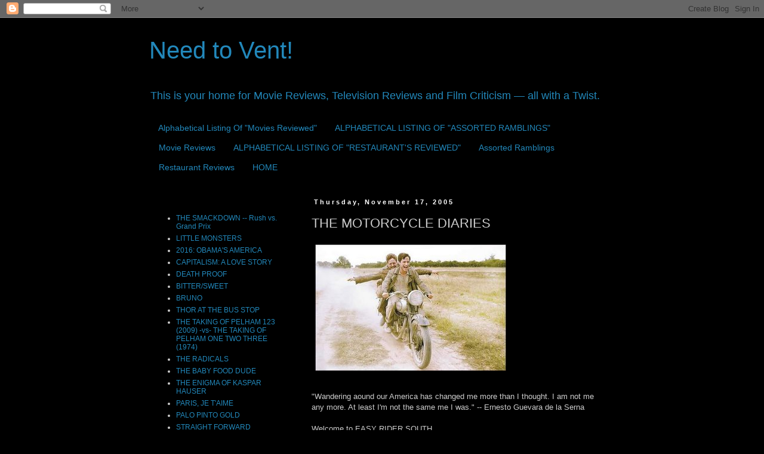

--- FILE ---
content_type: text/javascript; charset=UTF-8
request_url: http://www.needtovent.com/feeds/posts/summary/-/Movie%20Review?max-results=500&alt=json-in-script&callback=recentpostslist
body_size: 52620
content:
// API callback
recentpostslist({"version":"1.0","encoding":"UTF-8","feed":{"xmlns":"http://www.w3.org/2005/Atom","xmlns$openSearch":"http://a9.com/-/spec/opensearchrss/1.0/","xmlns$blogger":"http://schemas.google.com/blogger/2008","xmlns$georss":"http://www.georss.org/georss","xmlns$gd":"http://schemas.google.com/g/2005","xmlns$thr":"http://purl.org/syndication/thread/1.0","id":{"$t":"tag:blogger.com,1999:blog-5135454461557917279"},"updated":{"$t":"2024-09-04T21:34:22.375-07:00"},"category":[{"term":"Movie Review"},{"term":"Assorted Ramblings"},{"term":"Restaurant Review"},{"term":"Haiku Review"}],"title":{"type":"text","$t":"Need to Vent!"},"subtitle":{"type":"html","$t":"This is your home for Movie Reviews, Television Reviews and Film Criticism — all with a Twist."},"link":[{"rel":"http://schemas.google.com/g/2005#feed","type":"application/atom+xml","href":"http:\/\/www.needtovent.com\/feeds\/posts\/summary"},{"rel":"self","type":"application/atom+xml","href":"http:\/\/www.blogger.com\/feeds\/5135454461557917279\/posts\/summary\/-\/Movie+Review?alt=json-in-script\u0026max-results=500"},{"rel":"alternate","type":"text/html","href":"http:\/\/www.needtovent.com\/search\/label\/Movie%20Review"},{"rel":"hub","href":"http://pubsubhubbub.appspot.com/"}],"author":[{"name":{"$t":"Robert A. Nowotny"},"uri":{"$t":"http:\/\/www.blogger.com\/profile\/14938703375903537437"},"email":{"$t":"noreply@blogger.com"},"gd$image":{"rel":"http://schemas.google.com/g/2005#thumbnail","width":"22","height":"32","src":"https:\/\/3.bp.blogspot.com\/_hKKtiM3agXo\/S2cm_19SR-I\/AAAAAAAACGM\/s7Psw7z4iXQ\/S220-s113\/Robert+2.jpg"}}],"generator":{"version":"7.00","uri":"http://www.blogger.com","$t":"Blogger"},"openSearch$totalResults":{"$t":"139"},"openSearch$startIndex":{"$t":"1"},"openSearch$itemsPerPage":{"$t":"500"},"entry":[{"id":{"$t":"tag:blogger.com,1999:blog-5135454461557917279.post-4942741418244922265"},"published":{"$t":"2013-09-27T06:06:00.002-07:00"},"updated":{"$t":"2013-10-01T07:14:06.508-07:00"},"category":[{"scheme":"http://www.blogger.com/atom/ns#","term":"Movie Review"}],"title":{"type":"text","$t":"THE SMACKDOWN -- Rush vs. Grand Prix"},"summary":{"type":"text","$t":"\n\n\n\n\nFor my money there\nis nothing more viscerally exciting than Formula 1 auto racing.  As\nyou may know, F1 is defined by and regulated by the Federation\nInternationale de l'Automobile (FIA).  The “formula” refers to\nthe set of specific rules to which all teams must conform.  The “1”\nstands for the undeniable fact that this is the most prestigious,\nmost dangerous, most exciting form of motor "},"link":[{"rel":"edit","type":"application/atom+xml","href":"http:\/\/www.blogger.com\/feeds\/5135454461557917279\/posts\/default\/4942741418244922265"},{"rel":"self","type":"application/atom+xml","href":"http:\/\/www.blogger.com\/feeds\/5135454461557917279\/posts\/default\/4942741418244922265"},{"rel":"alternate","type":"text/html","href":"http:\/\/www.needtovent.com\/2013\/09\/rush-vs.html","title":"THE SMACKDOWN -- Rush vs. Grand Prix"}],"author":[{"name":{"$t":"Robert A. Nowotny"},"uri":{"$t":"http:\/\/www.blogger.com\/profile\/14938703375903537437"},"email":{"$t":"noreply@blogger.com"},"gd$image":{"rel":"http://schemas.google.com/g/2005#thumbnail","width":"22","height":"32","src":"https:\/\/3.bp.blogspot.com\/_hKKtiM3agXo\/S2cm_19SR-I\/AAAAAAAACGM\/s7Psw7z4iXQ\/S220-s113\/Robert+2.jpg"}}],"media$thumbnail":{"xmlns$media":"http://search.yahoo.com/mrss/","url":"https:\/\/blogger.googleusercontent.com\/img\/b\/R29vZ2xl\/AVvXsEjssG60SfMSECJ_7CrFZgaxBaG7sgeQqU956FwoWrPaexCNR_5YeveuX3vMSSZHd-8tvFePuO1kxHdppHbg55-B2Uo2HmL2b00ZdBxuuTD9f1xZBEYlT1Vb8P7YmnBB6wWuvdY75gxdWIlb\/s72-c\/rush.jpg","height":"72","width":"72"}},{"id":{"$t":"tag:blogger.com,1999:blog-5135454461557917279.post-5425355773175928531"},"published":{"$t":"2013-01-07T06:55:00.000-08:00"},"updated":{"$t":"2013-01-07T07:30:05.400-08:00"},"category":[{"scheme":"http://www.blogger.com/atom/ns#","term":"Movie Review"}],"title":{"type":"text","$t":"LITTLE MONSTERS"},"summary":{"type":"text","$t":"Review by Robert A. Nowotny\n\n\n\n\n\n\n\n\n\n\nWriter\/Director David Schmoeller\nshowcases his exceptional versatility in his latest feature film, a\nriveting drama inspired by the true story of the senseless, horrific\nmurder of three-year old James Bulger in the United Kingdom.  While\nthis event occurred back in 1993, and only one child was killed,  the\nrecent events at the Sandy Hook Elementary School in "},"link":[{"rel":"edit","type":"application/atom+xml","href":"http:\/\/www.blogger.com\/feeds\/5135454461557917279\/posts\/default\/5425355773175928531"},{"rel":"self","type":"application/atom+xml","href":"http:\/\/www.blogger.com\/feeds\/5135454461557917279\/posts\/default\/5425355773175928531"},{"rel":"alternate","type":"text/html","href":"http:\/\/www.needtovent.com\/2013\/01\/little-monsters-review-by-robert-a.html","title":"LITTLE MONSTERS"}],"author":[{"name":{"$t":"Robert A. Nowotny"},"uri":{"$t":"http:\/\/www.blogger.com\/profile\/14938703375903537437"},"email":{"$t":"noreply@blogger.com"},"gd$image":{"rel":"http://schemas.google.com/g/2005#thumbnail","width":"22","height":"32","src":"https:\/\/3.bp.blogspot.com\/_hKKtiM3agXo\/S2cm_19SR-I\/AAAAAAAACGM\/s7Psw7z4iXQ\/S220-s113\/Robert+2.jpg"}}],"media$thumbnail":{"xmlns$media":"http://search.yahoo.com/mrss/","url":"https:\/\/blogger.googleusercontent.com\/img\/b\/R29vZ2xl\/AVvXsEhzK2F2swnpeJ5TZInru-HpJExixGzxYLrfRIGVYWhQPv2jQ_JmONfQ4Dp0nhvcK60Mh84YhVODzKu2igL_WTOZzkFLXTSunLHeMT8woI6Spbvr4ZkXN6yJbTO14fP4WdGssY2AZGKwuXLh\/s72-c\/LM_poster_Draft_2.jpg","height":"72","width":"72"}},{"id":{"$t":"tag:blogger.com,1999:blog-5135454461557917279.post-719562871536237594"},"published":{"$t":"2012-09-06T08:10:00.000-07:00"},"updated":{"$t":"2012-09-06T08:19:17.980-07:00"},"category":[{"scheme":"http://www.blogger.com/atom/ns#","term":"Movie Review"}],"title":{"type":"text","$t":"2016: OBAMA'S AMERICA"},"summary":{"type":"text","$t":"\n\n\n\n\n\n\n(This will be short and to the point -- two things you will not find in 2016: OBAMA'S AMERICA)\n\n\nIndian Producer\/Director Dinesh D'Souza has managed to create a brand new motion picture genre. \u0026nbsp;Let's call it \"BOLLOCKSWOOD.\" \u0026nbsp;While one would not expect a documentary of this type to change the opinion of hard core Democrats or Republicans, I am sure that Mr. D'Souza intended to at "},"link":[{"rel":"edit","type":"application/atom+xml","href":"http:\/\/www.blogger.com\/feeds\/5135454461557917279\/posts\/default\/719562871536237594"},{"rel":"self","type":"application/atom+xml","href":"http:\/\/www.blogger.com\/feeds\/5135454461557917279\/posts\/default\/719562871536237594"},{"rel":"alternate","type":"text/html","href":"http:\/\/www.needtovent.com\/2012\/09\/2016-obamas-america.html","title":"2016: OBAMA'S AMERICA"}],"author":[{"name":{"$t":"Robert A. Nowotny"},"uri":{"$t":"http:\/\/www.blogger.com\/profile\/14938703375903537437"},"email":{"$t":"noreply@blogger.com"},"gd$image":{"rel":"http://schemas.google.com/g/2005#thumbnail","width":"22","height":"32","src":"https:\/\/3.bp.blogspot.com\/_hKKtiM3agXo\/S2cm_19SR-I\/AAAAAAAACGM\/s7Psw7z4iXQ\/S220-s113\/Robert+2.jpg"}}],"media$thumbnail":{"xmlns$media":"http://search.yahoo.com/mrss/","url":"https:\/\/blogger.googleusercontent.com\/img\/b\/R29vZ2xl\/AVvXsEgG59Ycrb4OvCMRyow1EmPZE1VXHV5Uf0OTyb7QyH9t5U_1MQWg6HyazdLDYEtG_wfiRGfk6nmhpFVBCqoURcaunGQCwqbJRjbuTYZCHu_uaEUveCX47DKf3RxB-osvnBiBbty02FEx2hvx\/s72-c\/obamas_america_intro+copy.jpg","height":"72","width":"72"}},{"id":{"$t":"tag:blogger.com,1999:blog-5135454461557917279.post-6369617997304642201"},"published":{"$t":"2009-10-06T05:52:00.000-07:00"},"updated":{"$t":"2012-09-04T13:48:02.559-07:00"},"category":[{"scheme":"http://www.blogger.com/atom/ns#","term":"Movie Review"}],"title":{"type":"text","$t":"CAPITALISM: A LOVE STORY"},"summary":{"type":"text","$t":"And Jesus says:  \"I cannot heal you my son...you have a pre-existing condition.\"That's just one of many hilarious scenes in Michael Moore's latest offering -- CAPITALISM: A LOVE STORY.  Although most reviewers refer to Moore's films as documentaries, they are clearly more one man's one-sided point of view regarding serious issues in contemporary America.  If you have ever spent a couple of hours "},"link":[{"rel":"edit","type":"application/atom+xml","href":"http:\/\/www.blogger.com\/feeds\/5135454461557917279\/posts\/default\/6369617997304642201"},{"rel":"self","type":"application/atom+xml","href":"http:\/\/www.blogger.com\/feeds\/5135454461557917279\/posts\/default\/6369617997304642201"},{"rel":"alternate","type":"text/html","href":"http:\/\/www.needtovent.com\/2009\/10\/capitalism-love-story.html","title":"CAPITALISM: A LOVE STORY"}],"author":[{"name":{"$t":"Robert A. Nowotny"},"uri":{"$t":"http:\/\/www.blogger.com\/profile\/14938703375903537437"},"email":{"$t":"noreply@blogger.com"},"gd$image":{"rel":"http://schemas.google.com/g/2005#thumbnail","width":"22","height":"32","src":"https:\/\/3.bp.blogspot.com\/_hKKtiM3agXo\/S2cm_19SR-I\/AAAAAAAACGM\/s7Psw7z4iXQ\/S220-s113\/Robert+2.jpg"}}],"media$thumbnail":{"xmlns$media":"http://search.yahoo.com/mrss/","url":"https:\/\/blogger.googleusercontent.com\/img\/b\/R29vZ2xl\/AVvXsEjcHqfjFo30v4XyXRB7WyjJ5mmM6JkbuVYtWIaKi8fEcy7wvksv2U8KhGqNZfyR0RDXM3jQyQlOgqVB22bwlXwUTHO7e0YxOoL5xDHcsfTbzLMEWydy7IqbH2DQe9nh8kkYYBcMu5N_ezo\/s72-c\/_12517629066828.jpg","height":"72","width":"72"}},{"id":{"$t":"tag:blogger.com,1999:blog-5135454461557917279.post-6096875452408479578"},"published":{"$t":"2009-07-22T06:34:00.000-07:00"},"updated":{"$t":"2012-09-04T13:48:02.556-07:00"},"category":[{"scheme":"http://www.blogger.com/atom/ns#","term":"Movie Review"}],"title":{"type":"text","$t":"DEATH PROOF"},"summary":{"type":"text","$t":"\"Has Tarantino ever made a singularly authentic, sincere, innovative frame of film in his life?\"  (Brandon Fibbs)Ouch.DEATH PROOF is Quentin Tarantino's feature-length contribution to GRINDHOUSE, the twin-bill gore-fest which was intended to be a homage to the classic, albeit classless, drive-in B-movies of the 1950s and 1960s.  Combined with several fake movie trailers and Robert Rodriguez's "},"link":[{"rel":"edit","type":"application/atom+xml","href":"http:\/\/www.blogger.com\/feeds\/5135454461557917279\/posts\/default\/6096875452408479578"},{"rel":"self","type":"application/atom+xml","href":"http:\/\/www.blogger.com\/feeds\/5135454461557917279\/posts\/default\/6096875452408479578"},{"rel":"alternate","type":"text/html","href":"http:\/\/www.needtovent.com\/2009\/07\/death-proof.html","title":"DEATH PROOF"}],"author":[{"name":{"$t":"Robert A. Nowotny"},"uri":{"$t":"http:\/\/www.blogger.com\/profile\/14938703375903537437"},"email":{"$t":"noreply@blogger.com"},"gd$image":{"rel":"http://schemas.google.com/g/2005#thumbnail","width":"22","height":"32","src":"https:\/\/3.bp.blogspot.com\/_hKKtiM3agXo\/S2cm_19SR-I\/AAAAAAAACGM\/s7Psw7z4iXQ\/S220-s113\/Robert+2.jpg"}}],"media$thumbnail":{"xmlns$media":"http://search.yahoo.com/mrss/","url":"https:\/\/blogger.googleusercontent.com\/img\/b\/R29vZ2xl\/AVvXsEhSFhNLTTNeL5dCuAc_Ct6de2LKfGzsJ7hIUKnL8y1c8k3ynTKs1rGFLTHbkBq2A-CK-RGpxFfCxjeE4ki8YPb2wg002LIRGoQt-Ccy1gwh3JrbvDXbFGHFHMikPBWUCtgZxCGtjS4mu2A\/s72-c\/grind-house-poster-girls.jpg","height":"72","width":"72"}},{"id":{"$t":"tag:blogger.com,1999:blog-5135454461557917279.post-241669653115245692"},"published":{"$t":"2009-07-14T13:19:00.000-07:00"},"updated":{"$t":"2012-09-04T13:48:02.535-07:00"},"category":[{"scheme":"http://www.blogger.com/atom/ns#","term":"Movie Review"}],"title":{"type":"text","$t":"BITTER\/SWEET"},"summary":{"type":"text","$t":"\"Most Hollywood films are just a tapeworm, a 2,500 meters long tapeworm that sucks the life and the spirit out of me.\"  (Ingmar Bergman)More often than not, the staff at Needtovent.com agrees with Mr. Bergman.  Accordingly, we actively seek out the best in low budget, independent cinema and these efforts have rewarded us with a number of truly excellent, highly entertaining films which we have "},"link":[{"rel":"edit","type":"application/atom+xml","href":"http:\/\/www.blogger.com\/feeds\/5135454461557917279\/posts\/default\/241669653115245692"},{"rel":"self","type":"application/atom+xml","href":"http:\/\/www.blogger.com\/feeds\/5135454461557917279\/posts\/default\/241669653115245692"},{"rel":"alternate","type":"text/html","href":"http:\/\/www.needtovent.com\/2009\/07\/bittersweet.html","title":"BITTER\/SWEET"}],"author":[{"name":{"$t":"Robert A. Nowotny"},"uri":{"$t":"http:\/\/www.blogger.com\/profile\/14938703375903537437"},"email":{"$t":"noreply@blogger.com"},"gd$image":{"rel":"http://schemas.google.com/g/2005#thumbnail","width":"22","height":"32","src":"https:\/\/3.bp.blogspot.com\/_hKKtiM3agXo\/S2cm_19SR-I\/AAAAAAAACGM\/s7Psw7z4iXQ\/S220-s113\/Robert+2.jpg"}}],"media$thumbnail":{"xmlns$media":"http://search.yahoo.com/mrss/","url":"https:\/\/blogger.googleusercontent.com\/img\/b\/R29vZ2xl\/AVvXsEgx6o4tuVPhVtaWO4WoAvnvFG9IdLAPdEjQANw4ZHxDQs7T6ilLrqUuKGPOuflfs5h9Thx7q_vST6SzFd_rDFpR-OIYDW0tXVWQ7CbTs6mukF0g1amcWwYd-y5JHBQrUnONLNQBKgVW9MU\/s72-c\/newdesign_05.jpg","height":"72","width":"72"}},{"id":{"$t":"tag:blogger.com,1999:blog-5135454461557917279.post-7560278708143984906"},"published":{"$t":"2009-07-12T07:37:00.000-07:00"},"updated":{"$t":"2012-09-04T13:48:02.576-07:00"},"category":[{"scheme":"http://www.blogger.com/atom/ns#","term":"Movie Review"}],"title":{"type":"text","$t":"BRUNO"},"summary":{"type":"text","$t":"Is Bruno numero uno? Yes and no.Accoring to preliminary reports, Sacha Baron Cohen's BRUNO is Number 1 at the box office this opening weekend much to the consternation of the Christian Film \u0026 Television Commission.  Yes, good old Ted Baehr and his fellow inquisitors have anointed BRUNO the most \"abhorrent\" film of the year, calling it \"mindlessly pornographic, politically correct paganism\" and \""},"link":[{"rel":"edit","type":"application/atom+xml","href":"http:\/\/www.blogger.com\/feeds\/5135454461557917279\/posts\/default\/7560278708143984906"},{"rel":"self","type":"application/atom+xml","href":"http:\/\/www.blogger.com\/feeds\/5135454461557917279\/posts\/default\/7560278708143984906"},{"rel":"alternate","type":"text/html","href":"http:\/\/www.needtovent.com\/2009\/07\/bruno.html","title":"BRUNO"}],"author":[{"name":{"$t":"Robert A. Nowotny"},"uri":{"$t":"http:\/\/www.blogger.com\/profile\/14938703375903537437"},"email":{"$t":"noreply@blogger.com"},"gd$image":{"rel":"http://schemas.google.com/g/2005#thumbnail","width":"22","height":"32","src":"https:\/\/3.bp.blogspot.com\/_hKKtiM3agXo\/S2cm_19SR-I\/AAAAAAAACGM\/s7Psw7z4iXQ\/S220-s113\/Robert+2.jpg"}}],"media$thumbnail":{"xmlns$media":"http://search.yahoo.com/mrss/","url":"https:\/\/blogger.googleusercontent.com\/img\/b\/R29vZ2xl\/AVvXsEi6ve9J4ec3QeynVAk4JllaE6flJbUAk2o-Vg1lncS-9S6q9kXMhND3Usio97tsQvpmpE6h5zRBsCgWJevFG0xTsiqErmzSZjEYBWDOB-_TAmWYLss3AeMTzkJ8YmzA52jP8kNdlW7S8NY\/s72-c\/bruno2_large.jpg","height":"72","width":"72"}},{"id":{"$t":"tag:blogger.com,1999:blog-5135454461557917279.post-724252835744844566"},"published":{"$t":"2009-06-25T11:36:00.000-07:00"},"updated":{"$t":"2012-09-04T13:48:02.566-07:00"},"category":[{"scheme":"http://www.blogger.com/atom/ns#","term":"Movie Review"}],"title":{"type":"text","$t":"THOR AT THE BUS STOP"},"summary":{"type":"text","$t":"A well-made, entertaining, low-budget, independently produced comedy is about as rare as a Republican politician being faithful to his wife.  Yet, Needtovent has discovered several over the past few years -- the Rohalian world of folksy fun and fastidious fantasy comprising THE GUATEMALAN HANDSHAKE, the gangly Gerber goober mockumentary THE BABY FOOD DUDE, and 3 DAYS BLIND, the rollicking, "},"link":[{"rel":"edit","type":"application/atom+xml","href":"http:\/\/www.blogger.com\/feeds\/5135454461557917279\/posts\/default\/724252835744844566"},{"rel":"self","type":"application/atom+xml","href":"http:\/\/www.blogger.com\/feeds\/5135454461557917279\/posts\/default\/724252835744844566"},{"rel":"alternate","type":"text/html","href":"http:\/\/www.needtovent.com\/2009\/06\/thor-at-bus-stop.html","title":"THOR AT THE BUS STOP"}],"author":[{"name":{"$t":"Robert A. Nowotny"},"uri":{"$t":"http:\/\/www.blogger.com\/profile\/14938703375903537437"},"email":{"$t":"noreply@blogger.com"},"gd$image":{"rel":"http://schemas.google.com/g/2005#thumbnail","width":"22","height":"32","src":"https:\/\/3.bp.blogspot.com\/_hKKtiM3agXo\/S2cm_19SR-I\/AAAAAAAACGM\/s7Psw7z4iXQ\/S220-s113\/Robert+2.jpg"}}],"media$thumbnail":{"xmlns$media":"http://search.yahoo.com/mrss/","url":"https:\/\/blogger.googleusercontent.com\/img\/b\/R29vZ2xl\/AVvXsEiGOwb1a39sna50A06crukZPN2-duDinfzSL70jz0eZDBEFONQG3ed8sw8bP1KmanJtJM9Lr1_qQV3R3_Nti5ILjcQ9BFb_gUH74G9WDXOJB9ZpFb9zj_DxtdBlhK7EAJLZqbrPy7n3ugA\/s72-c\/thor_poster_400w.jpg","height":"72","width":"72"}},{"id":{"$t":"tag:blogger.com,1999:blog-5135454461557917279.post-4798033117573397365"},"published":{"$t":"2009-06-15T14:04:00.000-07:00"},"updated":{"$t":"2012-09-04T13:48:02.546-07:00"},"category":[{"scheme":"http://www.blogger.com/atom/ns#","term":"Movie Review"}],"title":{"type":"text","$t":"THE TAKING OF PELHAM 123 (2009) -vs- THE TAKING OF PELHAM ONE TWO THREE (1974)"},"summary":{"type":"text","$t":"Originally written for Bryce Zabel's Movie Smackdown! Website -- www.moviesmackdown.comThe Smackdown.  What's more dicey than a Hollywood remake?  Especially for a director who takes on the task of reshooting a film considered to be the precursor for many big budget Hollywood suspense thrillers that followed, films like Quentin Tarantino's \"Reservoir Dogs\" or Jan de Bont's \"Speed.\"  Might as well"},"link":[{"rel":"edit","type":"application/atom+xml","href":"http:\/\/www.blogger.com\/feeds\/5135454461557917279\/posts\/default\/4798033117573397365"},{"rel":"self","type":"application/atom+xml","href":"http:\/\/www.blogger.com\/feeds\/5135454461557917279\/posts\/default\/4798033117573397365"},{"rel":"alternate","type":"text/html","href":"http:\/\/www.needtovent.com\/2009\/06\/the-taking-of-pelham-123-2009-vs-taking.html","title":"THE TAKING OF PELHAM 123 (2009) -vs- THE TAKING OF PELHAM ONE TWO THREE (1974)"}],"author":[{"name":{"$t":"Robert A. Nowotny"},"uri":{"$t":"http:\/\/www.blogger.com\/profile\/14938703375903537437"},"email":{"$t":"noreply@blogger.com"},"gd$image":{"rel":"http://schemas.google.com/g/2005#thumbnail","width":"22","height":"32","src":"https:\/\/3.bp.blogspot.com\/_hKKtiM3agXo\/S2cm_19SR-I\/AAAAAAAACGM\/s7Psw7z4iXQ\/S220-s113\/Robert+2.jpg"}}],"media$thumbnail":{"xmlns$media":"http://search.yahoo.com/mrss/","url":"https:\/\/blogger.googleusercontent.com\/img\/b\/R29vZ2xl\/AVvXsEiRqDUol_MB6X1KT5dmzzl7Kz4OJL7y5aWFU5KRgyXvcixeBLK2yxn0TBFHJ2Y2jtrLsLoDRYS_pp3CKrLPtlYrIEuHIRitVHhuaWYEPuRSaXVsB82d35bAbIBt_1CS4lzhCIDlA-6Lghk\/s72-c\/smackdown-banner.jpg","height":"72","width":"72"}},{"id":{"$t":"tag:blogger.com,1999:blog-5135454461557917279.post-9026901923743279386"},"published":{"$t":"2009-05-14T06:33:00.000-07:00"},"updated":{"$t":"2012-09-04T13:48:02.583-07:00"},"category":[{"scheme":"http://www.blogger.com/atom/ns#","term":"Movie Review"}],"title":{"type":"text","$t":"THE RADICALS"},"summary":{"type":"text","$t":"Needtovent recently discovered a fabulous website dedicated to Norbert Weisser -- an extremely talented actor whose impressive list of credits can be accessed at IMDB.com.  Having worked with Norbert while producing THE RADICALS we were especially pleased to learn that the page devoted to our film continues to be by far the single most popular posting on this website...  Reprinted with permission"},"link":[{"rel":"edit","type":"application/atom+xml","href":"http:\/\/www.blogger.com\/feeds\/5135454461557917279\/posts\/default\/9026901923743279386"},{"rel":"self","type":"application/atom+xml","href":"http:\/\/www.blogger.com\/feeds\/5135454461557917279\/posts\/default\/9026901923743279386"},{"rel":"alternate","type":"text/html","href":"http:\/\/www.needtovent.com\/2009\/05\/the-radicals.html","title":"THE RADICALS"}],"author":[{"name":{"$t":"Robert A. Nowotny"},"uri":{"$t":"http:\/\/www.blogger.com\/profile\/14938703375903537437"},"email":{"$t":"noreply@blogger.com"},"gd$image":{"rel":"http://schemas.google.com/g/2005#thumbnail","width":"22","height":"32","src":"https:\/\/3.bp.blogspot.com\/_hKKtiM3agXo\/S2cm_19SR-I\/AAAAAAAACGM\/s7Psw7z4iXQ\/S220-s113\/Robert+2.jpg"}}],"media$thumbnail":{"xmlns$media":"http://search.yahoo.com/mrss/","url":"https:\/\/blogger.googleusercontent.com\/img\/b\/R29vZ2xl\/AVvXsEgJgXDL-8SBZQFZOO3ofPr0iMu-uuJcQDn2Dzr5wzfL-pkzPH7fctTGdwi1GvNKO9yA1E9ZLDmHTTJOxnWrvZMWmCxldVuk_Uo3P0cRSKUYehytUkhbp7AcXxnnnNaEWpgAgmjKKUTb7-c\/s72-c\/648040_1_ftc_dp.jpg","height":"72","width":"72"}},{"id":{"$t":"tag:blogger.com,1999:blog-5135454461557917279.post-7446657532742602936"},"published":{"$t":"2009-05-03T09:36:00.000-07:00"},"updated":{"$t":"2012-09-04T13:48:02.573-07:00"},"category":[{"scheme":"http://www.blogger.com/atom/ns#","term":"Movie Review"}],"title":{"type":"text","$t":"THE BABY FOOD DUDE"},"summary":{"type":"text","$t":"Step aside Mr. Jared S. Fogle.  You too, Mr. Morgan Spurlock.  Yes, there's no denying that Subway Jared's weight-loss regimen has propelled him to considerable fame and a very decent income stream.  And Spurlock's successful film, SUPER SIZE ME, certainly gained both notoriety and, quite possibly, brought about a major policy change by the burgermeisters at the Golden Arches.   But, as any "},"link":[{"rel":"edit","type":"application/atom+xml","href":"http:\/\/www.blogger.com\/feeds\/5135454461557917279\/posts\/default\/7446657532742602936"},{"rel":"self","type":"application/atom+xml","href":"http:\/\/www.blogger.com\/feeds\/5135454461557917279\/posts\/default\/7446657532742602936"},{"rel":"alternate","type":"text/html","href":"http:\/\/www.needtovent.com\/2009\/05\/the-baby-food-dude.html","title":"THE BABY FOOD DUDE"}],"author":[{"name":{"$t":"Robert A. Nowotny"},"uri":{"$t":"http:\/\/www.blogger.com\/profile\/14938703375903537437"},"email":{"$t":"noreply@blogger.com"},"gd$image":{"rel":"http://schemas.google.com/g/2005#thumbnail","width":"22","height":"32","src":"https:\/\/3.bp.blogspot.com\/_hKKtiM3agXo\/S2cm_19SR-I\/AAAAAAAACGM\/s7Psw7z4iXQ\/S220-s113\/Robert+2.jpg"}}],"media$thumbnail":{"xmlns$media":"http://search.yahoo.com/mrss/","url":"https:\/\/blogger.googleusercontent.com\/img\/b\/R29vZ2xl\/AVvXsEj7LywzdjHcHzTNaLfDz-g_NRhD_vCefSzzGInJt7FdmEqWiqMvsLfgpv1VI3FPlw59rgObnKIHyNli-Ibv3FzH_udUPeFyENQjmqS99DpqO3wjEGxtp3-8DqclBuJWkNfoLWsJjHsXo_w\/s72-c\/IMG_1722.jpg","height":"72","width":"72"}},{"id":{"$t":"tag:blogger.com,1999:blog-5135454461557917279.post-8228158098984434364"},"published":{"$t":"2009-03-13T08:44:00.000-07:00"},"updated":{"$t":"2012-09-04T13:48:02.578-07:00"},"category":[{"scheme":"http://www.blogger.com/atom/ns#","term":"Movie Review"}],"title":{"type":"text","$t":"THE ENIGMA OF KASPAR HAUSER"},"summary":{"type":"text","$t":"\"Do you not hear this horrible scream all around you that people usually call silence?\"Werner Herzog is the most fascinating, uncompromising and inspiring motion picture director of our time.  Among his fifty-plus credits are such unforgettable films as AGUIRRE: THE WRATH OF GOD (1972), FITZCARRALDO (1982), WHERE THE GREEN ANTS DREAM (1984), MY BEST FIEND (1999) and RESCUE DAWN (2006).  He is the"},"link":[{"rel":"edit","type":"application/atom+xml","href":"http:\/\/www.blogger.com\/feeds\/5135454461557917279\/posts\/default\/8228158098984434364"},{"rel":"self","type":"application/atom+xml","href":"http:\/\/www.blogger.com\/feeds\/5135454461557917279\/posts\/default\/8228158098984434364"},{"rel":"alternate","type":"text/html","href":"http:\/\/www.needtovent.com\/2009\/03\/the-enigma-of-kaspar-hauser.html","title":"THE ENIGMA OF KASPAR HAUSER"}],"author":[{"name":{"$t":"Robert A. Nowotny"},"uri":{"$t":"http:\/\/www.blogger.com\/profile\/14938703375903537437"},"email":{"$t":"noreply@blogger.com"},"gd$image":{"rel":"http://schemas.google.com/g/2005#thumbnail","width":"22","height":"32","src":"https:\/\/3.bp.blogspot.com\/_hKKtiM3agXo\/S2cm_19SR-I\/AAAAAAAACGM\/s7Psw7z4iXQ\/S220-s113\/Robert+2.jpg"}}],"media$thumbnail":{"xmlns$media":"http://search.yahoo.com/mrss/","url":"https:\/\/blogger.googleusercontent.com\/img\/b\/R29vZ2xl\/AVvXsEiQANUpd0kjixXsBVqkHZLOG_NNvyDACUSdJ1onb599M5zNPlhwCoM4HiwO2OWpSsdiD41Kdc3F9tc1wCwfBjN0i5zZpmZczrNmLatpMFZPZsA-4NmEoow1Rt6_iW-rJFjmzhF38NkTeeY\/s72-c\/tt0071691_largeCover.jpg","height":"72","width":"72"}},{"id":{"$t":"tag:blogger.com,1999:blog-5135454461557917279.post-5930405030308200458"},"published":{"$t":"2009-02-26T06:41:00.000-08:00"},"updated":{"$t":"2012-09-04T13:48:02.553-07:00"},"category":[{"scheme":"http://www.blogger.com/atom/ns#","term":"Movie Review"}],"title":{"type":"text","$t":"PARIS, JE T\u0026#39;AIME"},"summary":{"type":"text","$t":"PARIS, JE T'AIME is an incandescent portrait of the City of Lights.  Comprising eighteen short films which average a mere eight minutes each, this cinematic omnibus is a highly entertaining, loving tour through eighteen separate and distinct Parisian quarters as seen through the unique stylistic vision of twenty renowned directors.  (Two of the films were co-directed.)Producers Emmanuel Benbihy "},"link":[{"rel":"edit","type":"application/atom+xml","href":"http:\/\/www.blogger.com\/feeds\/5135454461557917279\/posts\/default\/5930405030308200458"},{"rel":"self","type":"application/atom+xml","href":"http:\/\/www.blogger.com\/feeds\/5135454461557917279\/posts\/default\/5930405030308200458"},{"rel":"alternate","type":"text/html","href":"http:\/\/www.needtovent.com\/2009\/02\/paris-je-t.html","title":"PARIS, JE T\u0026#39;AIME"}],"author":[{"name":{"$t":"Robert A. Nowotny"},"uri":{"$t":"http:\/\/www.blogger.com\/profile\/14938703375903537437"},"email":{"$t":"noreply@blogger.com"},"gd$image":{"rel":"http://schemas.google.com/g/2005#thumbnail","width":"22","height":"32","src":"https:\/\/3.bp.blogspot.com\/_hKKtiM3agXo\/S2cm_19SR-I\/AAAAAAAACGM\/s7Psw7z4iXQ\/S220-s113\/Robert+2.jpg"}}],"media$thumbnail":{"xmlns$media":"http://search.yahoo.com/mrss/","url":"https:\/\/blogger.googleusercontent.com\/img\/b\/R29vZ2xl\/AVvXsEimCCbbSSRsjTYXZnKyNzWVaw6Pss5XxKS9ihLnNBJMR_tdDWWwJakGR4_D2rcJPWYuygGM6NVG04Y-47_lpOnNQDWnrjT8EQQndZHnBLcHfmY29CKVcxQanBj7ZowktDYlb3CDS2e1mEY\/s72-c\/17.jpg","height":"72","width":"72"}},{"id":{"$t":"tag:blogger.com,1999:blog-5135454461557917279.post-1614707035791843984"},"published":{"$t":"2009-01-19T14:13:00.000-08:00"},"updated":{"$t":"2012-09-04T13:48:32.547-07:00"},"category":[{"scheme":"http://www.blogger.com/atom/ns#","term":"Movie Review"}],"title":{"type":"text","$t":"PALO PINTO GOLD"},"summary":{"type":"text","$t":"Needtovent is pleased to announce the domestic DVD release of PALO PINTO GOLD today, January 20, 2009.  For those of us involved in the making of this lighthearted Western film it is just as much a \"Super Tuesday\" as it is for the millions attending the inauguration festivities in and around Washington, D.C. We are also quite excited about our festival premiere this past weekend where PALO PINTO "},"link":[{"rel":"edit","type":"application/atom+xml","href":"http:\/\/www.blogger.com\/feeds\/5135454461557917279\/posts\/default\/1614707035791843984"},{"rel":"self","type":"application/atom+xml","href":"http:\/\/www.blogger.com\/feeds\/5135454461557917279\/posts\/default\/1614707035791843984"},{"rel":"alternate","type":"text/html","href":"http:\/\/www.needtovent.com\/2009\/01\/palo-pinto-gold.html","title":"PALO PINTO GOLD"}],"author":[{"name":{"$t":"Robert A. Nowotny"},"uri":{"$t":"http:\/\/www.blogger.com\/profile\/14938703375903537437"},"email":{"$t":"noreply@blogger.com"},"gd$image":{"rel":"http://schemas.google.com/g/2005#thumbnail","width":"22","height":"32","src":"https:\/\/3.bp.blogspot.com\/_hKKtiM3agXo\/S2cm_19SR-I\/AAAAAAAACGM\/s7Psw7z4iXQ\/S220-s113\/Robert+2.jpg"}}],"media$thumbnail":{"xmlns$media":"http://search.yahoo.com/mrss/","url":"https:\/\/blogger.googleusercontent.com\/img\/b\/R29vZ2xl\/AVvXsEioRHzw6PzDVPS0xKBQsLhUWsroqdtko0FYqqeB3ICpMhsd0173g8cYSUdSw5A4OQMO7xHE5H71x-KXx1d1ElYIJzjILKimHFv99MXeCZ3aiBqYvZOYBLdgJTNdAYrQqcX0u8Y3CjVxgMU\/s72-c\/515AR-iy4-L._SS500_.jpg","height":"72","width":"72"}},{"id":{"$t":"tag:blogger.com,1999:blog-5135454461557917279.post-1802399940723004134"},"published":{"$t":"2009-01-09T08:41:00.000-08:00"},"updated":{"$t":"2012-09-04T13:48:32.551-07:00"},"category":[{"scheme":"http://www.blogger.com/atom/ns#","term":"Movie Review"}],"title":{"type":"text","$t":"STRAIGHT FORWARD"},"summary":{"type":"text","$t":"In this stylish, independently-financed film noir, Screenwriter Stacia Crawford brings to the screen an intriguing tale of predatory deceit, revenge and murder set in the Golden Era of Hollywood when studio moguls controlled the lives of everyone working under their iron-clad contracts. And speaking of moguls, Crawford's script is filled with more twists and turns than those caused by the moguls "},"link":[{"rel":"edit","type":"application/atom+xml","href":"http:\/\/www.blogger.com\/feeds\/5135454461557917279\/posts\/default\/1802399940723004134"},{"rel":"self","type":"application/atom+xml","href":"http:\/\/www.blogger.com\/feeds\/5135454461557917279\/posts\/default\/1802399940723004134"},{"rel":"alternate","type":"text/html","href":"http:\/\/www.needtovent.com\/2009\/01\/straight-forward.html","title":"STRAIGHT FORWARD"}],"author":[{"name":{"$t":"Robert A. Nowotny"},"uri":{"$t":"http:\/\/www.blogger.com\/profile\/14938703375903537437"},"email":{"$t":"noreply@blogger.com"},"gd$image":{"rel":"http://schemas.google.com/g/2005#thumbnail","width":"22","height":"32","src":"https:\/\/3.bp.blogspot.com\/_hKKtiM3agXo\/S2cm_19SR-I\/AAAAAAAACGM\/s7Psw7z4iXQ\/S220-s113\/Robert+2.jpg"}}],"media$thumbnail":{"xmlns$media":"http://search.yahoo.com/mrss/","url":"https:\/\/blogger.googleusercontent.com\/img\/b\/R29vZ2xl\/AVvXsEiQz-aJ09n8SrYE12KvbdDZoGeRQmIlX5fDeqjlQqtWB53X61-9Q44OlZmuMpGADR7PUWMOsoowldRJLlRtcuPB12WYevPU7tYmjJGPX-e147LSZ_upFwj21-vH41IurGs7bFTiJzoZvsM\/s72-c\/yhst-67915262091513_2028_169131091.jpeg","height":"72","width":"72"}},{"id":{"$t":"tag:blogger.com,1999:blog-5135454461557917279.post-7473634485684375035"},"published":{"$t":"2009-01-08T11:11:00.000-08:00"},"updated":{"$t":"2012-09-04T13:48:32.594-07:00"},"category":[{"scheme":"http://www.blogger.com/atom/ns#","term":"Movie Review"}],"title":{"type":"text","$t":"THE FALL OF THE HOUSE OF USHER"},"summary":{"type":"text","$t":"(They say a man's home is his castle.  This is mine...)One definition of a \"B Movie\" is that when a door slams, the walls tremble.  Well, it's one thing to see a \"B Movie,\" another to appear in one as an actor, and yet another to actually produce one.  I've done all of these to one extent or another, but I also now find myself living in a \"B Movie\" -- literally.Let me explain --- In 1960, Roger "},"link":[{"rel":"edit","type":"application/atom+xml","href":"http:\/\/www.blogger.com\/feeds\/5135454461557917279\/posts\/default\/7473634485684375035"},{"rel":"self","type":"application/atom+xml","href":"http:\/\/www.blogger.com\/feeds\/5135454461557917279\/posts\/default\/7473634485684375035"},{"rel":"alternate","type":"text/html","href":"http:\/\/www.needtovent.com\/2009\/01\/the-fall-of-house-of-usher.html","title":"THE FALL OF THE HOUSE OF USHER"}],"author":[{"name":{"$t":"Robert A. Nowotny"},"uri":{"$t":"http:\/\/www.blogger.com\/profile\/14938703375903537437"},"email":{"$t":"noreply@blogger.com"},"gd$image":{"rel":"http://schemas.google.com/g/2005#thumbnail","width":"22","height":"32","src":"https:\/\/3.bp.blogspot.com\/_hKKtiM3agXo\/S2cm_19SR-I\/AAAAAAAACGM\/s7Psw7z4iXQ\/S220-s113\/Robert+2.jpg"}}],"media$thumbnail":{"xmlns$media":"http://search.yahoo.com/mrss/","url":"https:\/\/blogger.googleusercontent.com\/img\/b\/R29vZ2xl\/AVvXsEjnVncwzW1ydb-busgA3Snzijg0GR0E_J3Fgg_ZHVQCFjCToL_FWeYapVhWhDiFyCGRmaLGYkE4EpGEhXy_P-0UYw_SzJ_kuiC2x37lYDC9vGy8WcO31bP3Nx3wPMwxzuWUyXDUc6fu2Cg\/s72-c\/fallusher3.jpg","height":"72","width":"72"}},{"id":{"$t":"tag:blogger.com,1999:blog-5135454461557917279.post-6043344127736249809"},"published":{"$t":"2008-12-19T08:11:00.000-08:00"},"updated":{"$t":"2012-09-04T13:48:32.574-07:00"},"category":[{"scheme":"http://www.blogger.com/atom/ns#","term":"Movie Review"}],"title":{"type":"text","$t":"3 DAYS BLIND"},"summary":{"type":"text","$t":"\"Dying is easy, Comedy is hard.\"(Did you know that the origin of this quote is in dispute?  Many believe it was first uttered by the famous actor, Edmund Gwenn, who played Kris Kringle in MIRACLE ON 34th STREET. In any event, it really doesn't matter -- truer words have never been spoken.)  Yes, dying is easy and comedy is hard -- very hard -- and it is especially hard if the comedy in question "},"link":[{"rel":"edit","type":"application/atom+xml","href":"http:\/\/www.blogger.com\/feeds\/5135454461557917279\/posts\/default\/6043344127736249809"},{"rel":"self","type":"application/atom+xml","href":"http:\/\/www.blogger.com\/feeds\/5135454461557917279\/posts\/default\/6043344127736249809"},{"rel":"alternate","type":"text/html","href":"http:\/\/www.needtovent.com\/2008\/12\/3-days-blind.html","title":"3 DAYS BLIND"}],"author":[{"name":{"$t":"Robert A. Nowotny"},"uri":{"$t":"http:\/\/www.blogger.com\/profile\/14938703375903537437"},"email":{"$t":"noreply@blogger.com"},"gd$image":{"rel":"http://schemas.google.com/g/2005#thumbnail","width":"22","height":"32","src":"https:\/\/3.bp.blogspot.com\/_hKKtiM3agXo\/S2cm_19SR-I\/AAAAAAAACGM\/s7Psw7z4iXQ\/S220-s113\/Robert+2.jpg"}}],"media$thumbnail":{"xmlns$media":"http://search.yahoo.com/mrss/","url":"https:\/\/blogger.googleusercontent.com\/img\/b\/R29vZ2xl\/AVvXsEjeLXpEnIBeyR2SRjut-_rxbdKO1PQAYrH7QwQVuPy58iBiQjLx9DLi_vmlR57pewn3mXckwu2iSyp5pr4BaCc4UXZUVSoYEYw0KkGeghcXafhiOpBReQEQDe3D0qw8Y9g-0vFXB7-Avuo\/s72-c\/cam_theresa_clark3.jpg","height":"72","width":"72"}},{"id":{"$t":"tag:blogger.com,1999:blog-5135454461557917279.post-7144453495090084886"},"published":{"$t":"2008-12-13T03:25:00.000-08:00"},"updated":{"$t":"2012-09-04T13:48:32.591-07:00"},"category":[{"scheme":"http://www.blogger.com/atom/ns#","term":"Movie Review"}],"title":{"type":"text","$t":"THE DAY THE EARTH STOOD STILL (2008) -vs- THE DAY THE EARTH STOOD STILL (1951)"},"summary":{"type":"text","$t":"The End of the World as We Know It by Robert A. Nowotny(Originally written for Bryce Zabel's Movie Smackdown Website -- www.moviesmackdown.com)The Smackdown.  Klaatu and Gort are back in the 'hood thanks to the mega-budget re-make of \"The Day The Earth Stood Still.\"  The duo arrives once again with every intention of helping Mankind save itself.  Thanks to the executives at Twentieth Century-Fox "},"link":[{"rel":"edit","type":"application/atom+xml","href":"http:\/\/www.blogger.com\/feeds\/5135454461557917279\/posts\/default\/7144453495090084886"},{"rel":"self","type":"application/atom+xml","href":"http:\/\/www.blogger.com\/feeds\/5135454461557917279\/posts\/default\/7144453495090084886"},{"rel":"alternate","type":"text/html","href":"http:\/\/www.needtovent.com\/2008\/12\/the-day-earth-stood-still-2008-vs-day.html","title":"THE DAY THE EARTH STOOD STILL (2008) -vs- THE DAY THE EARTH STOOD STILL (1951)"}],"author":[{"name":{"$t":"Robert A. Nowotny"},"uri":{"$t":"http:\/\/www.blogger.com\/profile\/14938703375903537437"},"email":{"$t":"noreply@blogger.com"},"gd$image":{"rel":"http://schemas.google.com/g/2005#thumbnail","width":"22","height":"32","src":"https:\/\/3.bp.blogspot.com\/_hKKtiM3agXo\/S2cm_19SR-I\/AAAAAAAACGM\/s7Psw7z4iXQ\/S220-s113\/Robert+2.jpg"}}],"media$thumbnail":{"xmlns$media":"http://search.yahoo.com/mrss/","url":"https:\/\/blogger.googleusercontent.com\/img\/b\/R29vZ2xl\/AVvXsEhDU2LHJQ-Kz9ow9iEOoqd0iFV0ObUFVKuD4mgmVgbaNTk9a0Hp7P5_3KyAMAcylrUsq7522bg6jIIJv3X5M75vhtxQH6a-019QpOHTam2DRdgryoNlsvRbOWTRsinzHV7SOKNTS0zrQJU\/s72-c\/6a00d83451c49869e2010536498da1970c-500wi.jpg","height":"72","width":"72"}},{"id":{"$t":"tag:blogger.com,1999:blog-5135454461557917279.post-8705497680200206975"},"published":{"$t":"2008-12-03T06:49:00.000-08:00"},"updated":{"$t":"2012-09-04T13:48:32.605-07:00"},"category":[{"scheme":"http://www.blogger.com/atom/ns#","term":"Movie Review"}],"title":{"type":"text","$t":"THE CURIOUS CASE OF BENJAMIN BUTTON"},"summary":{"type":"text","$t":"(Thanks to our being invited to a special pre-release screening of THE CURIOUS CASE OF BENJAMIN BUTTON, Needtovent is pleased to bring you this review well in advance of it's Christmas Day opening.) Here comes Oscar! (And we don't mean Mr. Homolka.)     Needtovent hereby predicts at least a half-dozen Academy Award Nominations for this truly epic motion picture based on a short story by Francis "},"link":[{"rel":"edit","type":"application/atom+xml","href":"http:\/\/www.blogger.com\/feeds\/5135454461557917279\/posts\/default\/8705497680200206975"},{"rel":"self","type":"application/atom+xml","href":"http:\/\/www.blogger.com\/feeds\/5135454461557917279\/posts\/default\/8705497680200206975"},{"rel":"alternate","type":"text/html","href":"http:\/\/www.needtovent.com\/2008\/12\/the-curious-case-of-benjamin-button.html","title":"THE CURIOUS CASE OF BENJAMIN BUTTON"}],"author":[{"name":{"$t":"Robert A. Nowotny"},"uri":{"$t":"http:\/\/www.blogger.com\/profile\/14938703375903537437"},"email":{"$t":"noreply@blogger.com"},"gd$image":{"rel":"http://schemas.google.com/g/2005#thumbnail","width":"22","height":"32","src":"https:\/\/3.bp.blogspot.com\/_hKKtiM3agXo\/S2cm_19SR-I\/AAAAAAAACGM\/s7Psw7z4iXQ\/S220-s113\/Robert+2.jpg"}}],"media$thumbnail":{"xmlns$media":"http://search.yahoo.com/mrss/","url":"https:\/\/blogger.googleusercontent.com\/img\/b\/R29vZ2xl\/AVvXsEixOCMhkP4XsLdM8HW2p0h3UqhbVezsCZ1ymx-UZv6ZjzyrDRdJmMFkHRP9AMhWUkCtChteBnLJDDzNIp9OLtL27Am8M1GUZ77FqvpWzhJGeQeIXmwsheeoF4wU-ewoIRtq2llRR_mkxps\/s72-c\/benjamin+button.jpeg","height":"72","width":"72"}},{"id":{"$t":"tag:blogger.com,1999:blog-5135454461557917279.post-5754970699424625763"},"published":{"$t":"2008-11-27T13:31:00.000-08:00"},"updated":{"$t":"2012-09-04T13:48:32.571-07:00"},"category":[{"scheme":"http://www.blogger.com/atom/ns#","term":"Movie Review"}],"title":{"type":"text","$t":"GIVING THANKS -- MACY\u0026#39;S STYLE"},"summary":{"type":"text","$t":"No, the Macy being referred to isn't William H., whose real-life wife has become my favorite \"Desperate Housewife\" now that Gaby has become frumpy.  (Felicity's slightly deviated septum is a real turn-on for, well, let's just say for obvious reasons as most red-blooded men will agree).  But, as Warden Jerry L. Nelson would say, I digress...With the drowsy effects of tryptophan beginning to wear "},"link":[{"rel":"edit","type":"application/atom+xml","href":"http:\/\/www.blogger.com\/feeds\/5135454461557917279\/posts\/default\/5754970699424625763"},{"rel":"self","type":"application/atom+xml","href":"http:\/\/www.blogger.com\/feeds\/5135454461557917279\/posts\/default\/5754970699424625763"},{"rel":"alternate","type":"text/html","href":"http:\/\/www.needtovent.com\/2008\/11\/giving-thanks-macy-style.html","title":"GIVING THANKS -- MACY\u0026#39;S STYLE"}],"author":[{"name":{"$t":"Robert A. Nowotny"},"uri":{"$t":"http:\/\/www.blogger.com\/profile\/14938703375903537437"},"email":{"$t":"noreply@blogger.com"},"gd$image":{"rel":"http://schemas.google.com/g/2005#thumbnail","width":"22","height":"32","src":"https:\/\/3.bp.blogspot.com\/_hKKtiM3agXo\/S2cm_19SR-I\/AAAAAAAACGM\/s7Psw7z4iXQ\/S220-s113\/Robert+2.jpg"}}],"media$thumbnail":{"xmlns$media":"http://search.yahoo.com/mrss/","url":"https:\/\/blogger.googleusercontent.com\/img\/b\/R29vZ2xl\/AVvXsEh7XsuPUS7cJFlvb3Jqh1h0YOL-iMXBdSmTFx9aGZ7qaOknS3wyWvDSALmj9j9XbtyZbGKktCCzAiUyhdsZYZiQBcPRzowab2E6NnzfViNSnjDB50E6yk1VN16KNpP977ZGbdEAdcLoVps\/s72-c\/11-22snoopy.jpg","height":"72","width":"72"}},{"id":{"$t":"tag:blogger.com,1999:blog-5135454461557917279.post-5274910985554951796"},"published":{"$t":"2008-11-26T09:47:00.000-08:00"},"updated":{"$t":"2012-09-04T13:48:32.566-07:00"},"category":[{"scheme":"http://www.blogger.com/atom/ns#","term":"Movie Review"}],"title":{"type":"text","$t":"TINSELTOWN\u0026#39;S THANKSGIVING TURKEYS"},"summary":{"type":"text","$t":"Thanksgiving is a very special day, indeed. Most of us don't have to go to the office. There's usually a pretty good football game or two on the tube. There's plenty of turkey and dressing and cranberry sauce and, of course, gravy. One can never, ever have too much gravy.And often there's family. Every holiday has it's downside—the Norman Rockwell insanity of it all. That's why I'm extremely "},"link":[{"rel":"edit","type":"application/atom+xml","href":"http:\/\/www.blogger.com\/feeds\/5135454461557917279\/posts\/default\/5274910985554951796"},{"rel":"self","type":"application/atom+xml","href":"http:\/\/www.blogger.com\/feeds\/5135454461557917279\/posts\/default\/5274910985554951796"},{"rel":"alternate","type":"text/html","href":"http:\/\/www.needtovent.com\/2008\/11\/tinseltown-thanksgiving-turkeys.html","title":"TINSELTOWN\u0026#39;S THANKSGIVING TURKEYS"}],"author":[{"name":{"$t":"Robert A. Nowotny"},"uri":{"$t":"http:\/\/www.blogger.com\/profile\/14938703375903537437"},"email":{"$t":"noreply@blogger.com"},"gd$image":{"rel":"http://schemas.google.com/g/2005#thumbnail","width":"22","height":"32","src":"https:\/\/3.bp.blogspot.com\/_hKKtiM3agXo\/S2cm_19SR-I\/AAAAAAAACGM\/s7Psw7z4iXQ\/S220-s113\/Robert+2.jpg"}}],"media$thumbnail":{"xmlns$media":"http://search.yahoo.com/mrss/","url":"https:\/\/blogger.googleusercontent.com\/img\/b\/R29vZ2xl\/AVvXsEhysIDw5WNsi41lxBRdVY7X6TJrvpjNMGZaS7XHMYc1SqXdTxrylKvEqFSFGLp41aBkUHpM0JG1zxR6FcfhrE4sHraOcz3pA6O0mEg22XIYZo_-k9nsiLozgmEOjjFAUp9486csQA-HRzA\/s72-c\/images.jpeg","height":"72","width":"72"}},{"id":{"$t":"tag:blogger.com,1999:blog-5135454461557917279.post-6525718258627751727"},"published":{"$t":"2008-11-04T12:22:00.000-08:00"},"updated":{"$t":"2012-09-04T13:48:32.578-07:00"},"category":[{"scheme":"http://www.blogger.com/atom/ns#","term":"Movie Review"}],"title":{"type":"text","$t":"KABLUEY"},"summary":{"type":"text","$t":"\"The best-laid plans of mice and men often go awry.\"(John Steinbeck)These famous words provide a more than apt description of Writer\/Director\/Actor Scott Prendergast's low-budget, independent feature -- KABLUEY. As frequent readers of this website know, Needtovent loves to champion independent cinema and has accorded some of our highest praise to such worthy projects as THE GUATEMALAN HANDSHAKE, "},"link":[{"rel":"edit","type":"application/atom+xml","href":"http:\/\/www.blogger.com\/feeds\/5135454461557917279\/posts\/default\/6525718258627751727"},{"rel":"self","type":"application/atom+xml","href":"http:\/\/www.blogger.com\/feeds\/5135454461557917279\/posts\/default\/6525718258627751727"},{"rel":"alternate","type":"text/html","href":"http:\/\/www.needtovent.com\/2008\/11\/kabluey.html","title":"KABLUEY"}],"author":[{"name":{"$t":"Robert A. Nowotny"},"uri":{"$t":"http:\/\/www.blogger.com\/profile\/14938703375903537437"},"email":{"$t":"noreply@blogger.com"},"gd$image":{"rel":"http://schemas.google.com/g/2005#thumbnail","width":"22","height":"32","src":"https:\/\/3.bp.blogspot.com\/_hKKtiM3agXo\/S2cm_19SR-I\/AAAAAAAACGM\/s7Psw7z4iXQ\/S220-s113\/Robert+2.jpg"}}],"media$thumbnail":{"xmlns$media":"http://search.yahoo.com/mrss/","url":"https:\/\/blogger.googleusercontent.com\/img\/b\/R29vZ2xl\/AVvXsEhWJoYoTRHsCV1G1BM_rxC_Y45w-EZx7mPv9y3OGGavGBORkjmRZ6eFV4bqa6x8nBh28N84r9vQ_l3Tan8kxq5fny-9-ha8TEvHhIPtLW4tNhnJRXvJuvm3-1q5ZdCdpO_K5HIU6KvLX7Q\/s72-c\/KABLUEYposter2.jpg","height":"72","width":"72"}},{"id":{"$t":"tag:blogger.com,1999:blog-5135454461557917279.post-1382471127622504327"},"published":{"$t":"2008-10-29T12:04:00.000-07:00"},"updated":{"$t":"2012-09-04T13:48:32.541-07:00"},"category":[{"scheme":"http://www.blogger.com/atom/ns#","term":"Movie Review"}],"title":{"type":"text","$t":"THE WORLD WITHOUT US"},"summary":{"type":"text","$t":"\"The World Without US\" is a fascinating and informative socio-political docu-drama that takes a close look at one of the major issues facing America today -- a potential return to isolationism.  The United States currently has a military presence in over 100 foreign countries, and there are more than a few who believe this is a far too costly, intrusive and unjustifiable foreign policy.  With US "},"link":[{"rel":"edit","type":"application/atom+xml","href":"http:\/\/www.blogger.com\/feeds\/5135454461557917279\/posts\/default\/1382471127622504327"},{"rel":"self","type":"application/atom+xml","href":"http:\/\/www.blogger.com\/feeds\/5135454461557917279\/posts\/default\/1382471127622504327"},{"rel":"alternate","type":"text/html","href":"http:\/\/www.needtovent.com\/2008\/10\/the-world-without-us.html","title":"THE WORLD WITHOUT US"}],"author":[{"name":{"$t":"Robert A. Nowotny"},"uri":{"$t":"http:\/\/www.blogger.com\/profile\/14938703375903537437"},"email":{"$t":"noreply@blogger.com"},"gd$image":{"rel":"http://schemas.google.com/g/2005#thumbnail","width":"22","height":"32","src":"https:\/\/3.bp.blogspot.com\/_hKKtiM3agXo\/S2cm_19SR-I\/AAAAAAAACGM\/s7Psw7z4iXQ\/S220-s113\/Robert+2.jpg"}}],"media$thumbnail":{"xmlns$media":"http://search.yahoo.com/mrss/","url":"https:\/\/blogger.googleusercontent.com\/img\/b\/R29vZ2xl\/AVvXsEjhdLyguJRop8x2IsxXHPvRgonXJ9ESpspLk2jYSRbPNW1As_6hMceO9D-BJT4lXuBCqrkQzQ_0E-DzX9besk_p0fAfFXndvE_U6A7uWO27ZOJ6OO9W1tkAnAvNa_sBRK9d3A__L9ZNTyk\/s72-c\/TheWorldWithoutUs-1.jpg","height":"72","width":"72"}},{"id":{"$t":"tag:blogger.com,1999:blog-5135454461557917279.post-80474409090135466"},"published":{"$t":"2008-10-22T08:49:00.000-07:00"},"updated":{"$t":"2012-09-04T13:48:32.601-07:00"},"category":[{"scheme":"http://www.blogger.com/atom/ns#","term":"Movie Review"}],"title":{"type":"text","$t":"LA TRAGEDIA DE MACARIO"},"summary":{"type":"text","$t":"Inspired by a true story, LA TRAGEDIA DE MACARIO is a remarkably poignant and insightful film written and directed by Pablo Veliz, a supremely talented young filmmaker (he was 23 when he shot MACARIO) who lives and works, whenever possible, in San Antonio, Texas.  Blessed with a talented young cast and crew, this low budget, independently financed featurette has a running time of only 71 minutes,"},"link":[{"rel":"edit","type":"application/atom+xml","href":"http:\/\/www.blogger.com\/feeds\/5135454461557917279\/posts\/default\/80474409090135466"},{"rel":"self","type":"application/atom+xml","href":"http:\/\/www.blogger.com\/feeds\/5135454461557917279\/posts\/default\/80474409090135466"},{"rel":"alternate","type":"text/html","href":"http:\/\/www.needtovent.com\/2008\/10\/la-tragedia-de-macario.html","title":"LA TRAGEDIA DE MACARIO"}],"author":[{"name":{"$t":"Robert A. Nowotny"},"uri":{"$t":"http:\/\/www.blogger.com\/profile\/14938703375903537437"},"email":{"$t":"noreply@blogger.com"},"gd$image":{"rel":"http://schemas.google.com/g/2005#thumbnail","width":"22","height":"32","src":"https:\/\/3.bp.blogspot.com\/_hKKtiM3agXo\/S2cm_19SR-I\/AAAAAAAACGM\/s7Psw7z4iXQ\/S220-s113\/Robert+2.jpg"}}],"media$thumbnail":{"xmlns$media":"http://search.yahoo.com/mrss/","url":"https:\/\/blogger.googleusercontent.com\/img\/b\/R29vZ2xl\/AVvXsEhLTq2OAOf668yf20BbgvHHwMEsRGxCEQNH6FWSfCyeYv3-XKh4Ff-OFe1RxG6uqPyM-KxDXKlbq6Ba8WnPWzG3bMGXavYd9nNu-wtRTRAQOh8iVaypHPjPSYJVqSQHN0BGDctllELW3qQ\/s72-c\/51vgbBwl99L._SS500_.jpg","height":"72","width":"72"}},{"id":{"$t":"tag:blogger.com,1999:blog-5135454461557917279.post-1315864840136005037"},"published":{"$t":"2008-10-14T06:03:00.000-07:00"},"updated":{"$t":"2012-09-04T13:48:32.538-07:00"},"category":[{"scheme":"http://www.blogger.com/atom/ns#","term":"Movie Review"}],"title":{"type":"text","$t":"THREADS"},"summary":{"type":"text","$t":"Narrator: In an urban society, everything connects. Each person's needs are fed by the skills of many others. Our lives are woven together in a fabric. But the connections that make society strong also make it vulnerable. On September 23, 1984, the BBC telecast the most horrific, the most gruesome, the most visceral viewing experience in mainstream television history.  Almost twenty-five years "},"link":[{"rel":"edit","type":"application/atom+xml","href":"http:\/\/www.blogger.com\/feeds\/5135454461557917279\/posts\/default\/1315864840136005037"},{"rel":"self","type":"application/atom+xml","href":"http:\/\/www.blogger.com\/feeds\/5135454461557917279\/posts\/default\/1315864840136005037"},{"rel":"alternate","type":"text/html","href":"http:\/\/www.needtovent.com\/2008\/10\/threads.html","title":"THREADS"}],"author":[{"name":{"$t":"Robert A. Nowotny"},"uri":{"$t":"http:\/\/www.blogger.com\/profile\/14938703375903537437"},"email":{"$t":"noreply@blogger.com"},"gd$image":{"rel":"http://schemas.google.com/g/2005#thumbnail","width":"22","height":"32","src":"https:\/\/3.bp.blogspot.com\/_hKKtiM3agXo\/S2cm_19SR-I\/AAAAAAAACGM\/s7Psw7z4iXQ\/S220-s113\/Robert+2.jpg"}}],"media$thumbnail":{"xmlns$media":"http://search.yahoo.com/mrss/","url":"https:\/\/blogger.googleusercontent.com\/img\/b\/R29vZ2xl\/AVvXsEg7jVwVkaEsOv2BqGIyifDoVgbehjhbohAFefLJfykvkGK-8aJLuhXGwDjf4435uNJWdwE7XQ4o_1kKxAK2Dgx3gvyeMaVxBJ0EdmW-AJXk0WshUofejEyRfy2BLiCM2jzVVy6YVnKx0UU\/s72-c\/tht.jpg","height":"72","width":"72"}},{"id":{"$t":"tag:blogger.com,1999:blog-5135454461557917279.post-5855101743361129421"},"published":{"$t":"2008-09-15T09:02:00.000-07:00"},"updated":{"$t":"2012-09-04T13:49:21.998-07:00"},"category":[{"scheme":"http://www.blogger.com/atom/ns#","term":"Movie Review"}],"title":{"type":"text","$t":"SHORTS FOR CATS"},"summary":{"type":"text","$t":"Echelon Studios is a dynamic motion picture distribution company with a large and varied slate of films that are available worldwide on DVD.  Among these is a compilation of six distinctly unique short films that have been carefully selected to provide \"A purrfect time to spend with your cat!\" Ranging from nine minutes to twenty-six minutes in length, these independently produced films have been "},"link":[{"rel":"edit","type":"application/atom+xml","href":"http:\/\/www.blogger.com\/feeds\/5135454461557917279\/posts\/default\/5855101743361129421"},{"rel":"self","type":"application/atom+xml","href":"http:\/\/www.blogger.com\/feeds\/5135454461557917279\/posts\/default\/5855101743361129421"},{"rel":"alternate","type":"text/html","href":"http:\/\/www.needtovent.com\/2008\/09\/shorts-for-cats.html","title":"SHORTS FOR CATS"}],"author":[{"name":{"$t":"Robert A. Nowotny"},"uri":{"$t":"http:\/\/www.blogger.com\/profile\/14938703375903537437"},"email":{"$t":"noreply@blogger.com"},"gd$image":{"rel":"http://schemas.google.com/g/2005#thumbnail","width":"22","height":"32","src":"https:\/\/3.bp.blogspot.com\/_hKKtiM3agXo\/S2cm_19SR-I\/AAAAAAAACGM\/s7Psw7z4iXQ\/S220-s113\/Robert+2.jpg"}}],"media$thumbnail":{"xmlns$media":"http://search.yahoo.com/mrss/","url":"https:\/\/blogger.googleusercontent.com\/img\/b\/R29vZ2xl\/AVvXsEiwNBvaMh8kROku6ZQjgKyX3Yxq13kZhTaSjgIvZqCXbiGWm29eDC0oNQxGSQIinPzdfz0iVOZl2wmsd-HdEMDBd9P4xFoqdb5x7NV_nTAD8dDdXpKcmvnBFj8OLUt1srRTXwhryhW928s\/s72-c\/yhst-67915262091513_2017_93897-1.jpg","height":"72","width":"72"}},{"id":{"$t":"tag:blogger.com,1999:blog-5135454461557917279.post-8094997737306160780"},"published":{"$t":"2008-09-09T07:49:00.000-07:00"},"updated":{"$t":"2012-09-04T13:49:22.016-07:00"},"category":[{"scheme":"http://www.blogger.com/atom/ns#","term":"Movie Review"}],"title":{"type":"text","$t":"HEAVENS ABOVE!"},"summary":{"type":"text","$t":"\"But man does not live by bread alone.  For his material needs -- an infant variety.  For his spiritual needs -- a variety of the infinite.\"(Opening Voice-Over)There are all kinds of religions on God's Green Earth -- but in England, apparently, it is the Anglican Church that generally prevails. Likwise, there are all kinds of motion pictures, and in America, at least, it is the \"feel good\/happy "},"link":[{"rel":"edit","type":"application/atom+xml","href":"http:\/\/www.blogger.com\/feeds\/5135454461557917279\/posts\/default\/8094997737306160780"},{"rel":"self","type":"application/atom+xml","href":"http:\/\/www.blogger.com\/feeds\/5135454461557917279\/posts\/default\/8094997737306160780"},{"rel":"alternate","type":"text/html","href":"http:\/\/www.needtovent.com\/2008\/09\/heavens-above.html","title":"HEAVENS ABOVE!"}],"author":[{"name":{"$t":"Robert A. Nowotny"},"uri":{"$t":"http:\/\/www.blogger.com\/profile\/14938703375903537437"},"email":{"$t":"noreply@blogger.com"},"gd$image":{"rel":"http://schemas.google.com/g/2005#thumbnail","width":"22","height":"32","src":"https:\/\/3.bp.blogspot.com\/_hKKtiM3agXo\/S2cm_19SR-I\/AAAAAAAACGM\/s7Psw7z4iXQ\/S220-s113\/Robert+2.jpg"}}],"media$thumbnail":{"xmlns$media":"http://search.yahoo.com/mrss/","url":"https:\/\/blogger.googleusercontent.com\/img\/b\/R29vZ2xl\/AVvXsEgG1rXFmmq0qrmoAZV7BnIafNLeUj4_oXrT8-cwk5XqK5qyIqNAT0zEyuq0_dKs5IlNw6u0oi1B63Cn61-NJPGBAuZg_IukMzHPTRm3EdZT_u14D8poY-I1w3xZfOMbS4fOcWxI30dsLQw\/s72-c\/744above.jpg","height":"72","width":"72"}},{"id":{"$t":"tag:blogger.com,1999:blog-5135454461557917279.post-7025481703753692274"},"published":{"$t":"2008-08-20T12:39:00.000-07:00"},"updated":{"$t":"2012-09-04T13:49:22.008-07:00"},"category":[{"scheme":"http://www.blogger.com/atom/ns#","term":"Movie Review"}],"title":{"type":"text","$t":"KINGS ROW"},"summary":{"type":"text","$t":"Dr. Alexander Q. Tower: In the 13th Century, man was happier and more comfortable in his world than he is now. I'm speaking of psychic man and his relationship with his whole universe. Parris Mitchell: I get it, sir. Everything was so simple then. Dr. Alexander Q. Tower: That was it, Parris. That was it. But in this modern complicated world, man breaks down under the strain, the bewilderment, "},"link":[{"rel":"edit","type":"application/atom+xml","href":"http:\/\/www.blogger.com\/feeds\/5135454461557917279\/posts\/default\/7025481703753692274"},{"rel":"self","type":"application/atom+xml","href":"http:\/\/www.blogger.com\/feeds\/5135454461557917279\/posts\/default\/7025481703753692274"},{"rel":"alternate","type":"text/html","href":"http:\/\/www.needtovent.com\/2008\/08\/kings-row.html","title":"KINGS ROW"}],"author":[{"name":{"$t":"Robert A. Nowotny"},"uri":{"$t":"http:\/\/www.blogger.com\/profile\/14938703375903537437"},"email":{"$t":"noreply@blogger.com"},"gd$image":{"rel":"http://schemas.google.com/g/2005#thumbnail","width":"22","height":"32","src":"https:\/\/3.bp.blogspot.com\/_hKKtiM3agXo\/S2cm_19SR-I\/AAAAAAAACGM\/s7Psw7z4iXQ\/S220-s113\/Robert+2.jpg"}}],"media$thumbnail":{"xmlns$media":"http://search.yahoo.com/mrss/","url":"https:\/\/blogger.googleusercontent.com\/img\/b\/R29vZ2xl\/AVvXsEiesQoJMIDeFBsuY3eKxJFrjO628097yHwYhLDru27YEX4bf2_y48iqmlUQWuqt2CCaZjq7OT5F_-vNjdU7DybuH5oMZ_8JT-wYGcVUeG85TlofJACAjPnCyR1OzveMS7VtMtlreMUga9Y\/s72-c\/3447.jpg","height":"72","width":"72"}},{"id":{"$t":"tag:blogger.com,1999:blog-5135454461557917279.post-7744977182883066334"},"published":{"$t":"2008-08-14T12:52:00.000-07:00"},"updated":{"$t":"2012-09-04T13:49:22.013-07:00"},"category":[{"scheme":"http://www.blogger.com/atom/ns#","term":"Movie Review"}],"title":{"type":"text","$t":"THE RAZOR\u0026#39;S EDGE"},"summary":{"type":"text","$t":"\"He had everything and wanted nothing. He learned that he had nothing and wanted everything. He saved the world and then it shattered... The pathway to salvation is as narrow and as difficult to walk as a razor's edge.\" Based upon W. Somerset Maugham's 1942 novel, Bill Murray's THE RAZOR'S EDGE is the second motion picture to be based upon this classic piece of literature.  It is surprisingly "},"link":[{"rel":"edit","type":"application/atom+xml","href":"http:\/\/www.blogger.com\/feeds\/5135454461557917279\/posts\/default\/7744977182883066334"},{"rel":"self","type":"application/atom+xml","href":"http:\/\/www.blogger.com\/feeds\/5135454461557917279\/posts\/default\/7744977182883066334"},{"rel":"alternate","type":"text/html","href":"http:\/\/www.needtovent.com\/2008\/08\/the-razor-edge.html","title":"THE RAZOR\u0026#39;S EDGE"}],"author":[{"name":{"$t":"Robert A. Nowotny"},"uri":{"$t":"http:\/\/www.blogger.com\/profile\/14938703375903537437"},"email":{"$t":"noreply@blogger.com"},"gd$image":{"rel":"http://schemas.google.com/g/2005#thumbnail","width":"22","height":"32","src":"https:\/\/3.bp.blogspot.com\/_hKKtiM3agXo\/S2cm_19SR-I\/AAAAAAAACGM\/s7Psw7z4iXQ\/S220-s113\/Robert+2.jpg"}}],"media$thumbnail":{"xmlns$media":"http://search.yahoo.com/mrss/","url":"https:\/\/blogger.googleusercontent.com\/img\/b\/R29vZ2xl\/AVvXsEgAmdyTLHihT0d7yVFn9EdFaucILzw_hUBdhKauCxdkj9x4UklFvqY65OmLyCPVblwcd4DnBEMbFofb9Y52ascgIyKxNvlH-i9lrqaTlmTSUZIlZTdvW_2krrxccknuo0Eg-BPZSSLO-G0\/s72-c\/51dBE5bbxtL._SS500_.jpg","height":"72","width":"72"}},{"id":{"$t":"tag:blogger.com,1999:blog-5135454461557917279.post-6896007596027445797"},"published":{"$t":"2008-08-07T13:22:00.000-07:00"},"updated":{"$t":"2012-09-04T13:49:22.005-07:00"},"category":[{"scheme":"http://www.blogger.com/atom/ns#","term":"Movie Review"}],"title":{"type":"text","$t":"LARS AND THE REAL GIRL"},"summary":{"type":"text","$t":"Mr. McGuire:  I want to say one word to you.  Just one word.Benjamin:  Yes sir.Mr. McGuire:  Plastics.THE GRADUATE, 1967I guess DuPont wasn't kidding when they declared, \"Better Living Through Chemistry.\"  At least that's what I have come to conclude after screening Craig Gillespie's surprisingly intelligent and compassionate LARS AND THE REAL GIRL.  Thanks to an extremely well-crafted, poignant "},"link":[{"rel":"edit","type":"application/atom+xml","href":"http:\/\/www.blogger.com\/feeds\/5135454461557917279\/posts\/default\/6896007596027445797"},{"rel":"self","type":"application/atom+xml","href":"http:\/\/www.blogger.com\/feeds\/5135454461557917279\/posts\/default\/6896007596027445797"},{"rel":"alternate","type":"text/html","href":"http:\/\/www.needtovent.com\/2008\/08\/lars-and-real-girl.html","title":"LARS AND THE REAL GIRL"}],"author":[{"name":{"$t":"Robert A. Nowotny"},"uri":{"$t":"http:\/\/www.blogger.com\/profile\/14938703375903537437"},"email":{"$t":"noreply@blogger.com"},"gd$image":{"rel":"http://schemas.google.com/g/2005#thumbnail","width":"22","height":"32","src":"https:\/\/3.bp.blogspot.com\/_hKKtiM3agXo\/S2cm_19SR-I\/AAAAAAAACGM\/s7Psw7z4iXQ\/S220-s113\/Robert+2.jpg"}}],"media$thumbnail":{"xmlns$media":"http://search.yahoo.com/mrss/","url":"https:\/\/blogger.googleusercontent.com\/img\/b\/R29vZ2xl\/AVvXsEhTJKb0ThYNCG5BQWVOmEwfF7ys_4P0WsWpKsazbyoTf6jCss0FZKjU2_htVUNUtlJI5PG33dhU5rwPHuZKfWL-BIz9FhO04haIlg-jFbDct-glvLQ63NbUbrrUEv2jD6qBTF_eRRiUPVA\/s72-c\/lars_and_the_real_girl_001.sized.jpg","height":"72","width":"72"}},{"id":{"$t":"tag:blogger.com,1999:blog-5135454461557917279.post-4809132492508850568"},"published":{"$t":"2008-07-24T09:43:00.000-07:00"},"updated":{"$t":"2012-09-04T13:49:21.988-07:00"},"category":[{"scheme":"http://www.blogger.com/atom/ns#","term":"Movie Review"}],"title":{"type":"text","$t":"THE WILD BUNCH"},"summary":{"type":"text","$t":"It was the best of times, it was the worst of times, it was the age of wisdom, it was the age of foolishness, it was the epoch of belief, it was the epoch of incredulity, it was the season of Light, it was the season of Darkness, it was the spring of hope, it was the winter of despair, we had everything before us, we had nothing before us, we were all going direct to heaven, we were all going "},"link":[{"rel":"edit","type":"application/atom+xml","href":"http:\/\/www.blogger.com\/feeds\/5135454461557917279\/posts\/default\/4809132492508850568"},{"rel":"self","type":"application/atom+xml","href":"http:\/\/www.blogger.com\/feeds\/5135454461557917279\/posts\/default\/4809132492508850568"},{"rel":"alternate","type":"text/html","href":"http:\/\/www.needtovent.com\/2008\/07\/the-wild-bunch.html","title":"THE WILD BUNCH"}],"author":[{"name":{"$t":"Robert A. Nowotny"},"uri":{"$t":"http:\/\/www.blogger.com\/profile\/14938703375903537437"},"email":{"$t":"noreply@blogger.com"},"gd$image":{"rel":"http://schemas.google.com/g/2005#thumbnail","width":"22","height":"32","src":"https:\/\/3.bp.blogspot.com\/_hKKtiM3agXo\/S2cm_19SR-I\/AAAAAAAACGM\/s7Psw7z4iXQ\/S220-s113\/Robert+2.jpg"}}],"media$thumbnail":{"xmlns$media":"http://search.yahoo.com/mrss/","url":"https:\/\/blogger.googleusercontent.com\/img\/b\/R29vZ2xl\/AVvXsEg85hYYX_8PYHE2uGx5YI8hFTPpwv12eyx1_3Ay5p8l2I44iafIwawsXhqmkOQ_YkCsufD8pFn2prPdl89IcmDa1XRuRNO4lvzCQhGVOGkveqso_3wfvoJoNYBQoJjdQ9f-iqE4AllD84w\/s72-c\/l_65214_865a5d31.jpg","height":"72","width":"72"}},{"id":{"$t":"tag:blogger.com,1999:blog-5135454461557917279.post-4975189750425921379"},"published":{"$t":"2008-07-15T05:55:00.000-07:00"},"updated":{"$t":"2012-09-04T13:49:21.995-07:00"},"category":[{"scheme":"http://www.blogger.com/atom/ns#","term":"Movie Review"}],"title":{"type":"text","$t":"HELLBOY II: THE GOLDEN ARMY"},"summary":{"type":"text","$t":"(A quick note to NASCAR fans everywhere -- HELLBOY II is not a film about Kyle Bush.  As for all residents of New Braunfels, Texas -- HELLBOY II has nothing to do with the second born male child in the Reininger family.)Based on the comic book by Mike Mignola, HELLBOY II is cinema fantastique at its finest.  The opening scenes find Professor Trevor Bruttenholm (John Hurt) reading a rousing fairy "},"link":[{"rel":"edit","type":"application/atom+xml","href":"http:\/\/www.blogger.com\/feeds\/5135454461557917279\/posts\/default\/4975189750425921379"},{"rel":"self","type":"application/atom+xml","href":"http:\/\/www.blogger.com\/feeds\/5135454461557917279\/posts\/default\/4975189750425921379"},{"rel":"alternate","type":"text/html","href":"http:\/\/www.needtovent.com\/2008\/07\/hellboy-ii-golden-army.html","title":"HELLBOY II: THE GOLDEN ARMY"}],"author":[{"name":{"$t":"Robert A. Nowotny"},"uri":{"$t":"http:\/\/www.blogger.com\/profile\/14938703375903537437"},"email":{"$t":"noreply@blogger.com"},"gd$image":{"rel":"http://schemas.google.com/g/2005#thumbnail","width":"22","height":"32","src":"https:\/\/3.bp.blogspot.com\/_hKKtiM3agXo\/S2cm_19SR-I\/AAAAAAAACGM\/s7Psw7z4iXQ\/S220-s113\/Robert+2.jpg"}}],"media$thumbnail":{"xmlns$media":"http://search.yahoo.com/mrss/","url":"https:\/\/blogger.googleusercontent.com\/img\/b\/R29vZ2xl\/AVvXsEiqxstgIaiKJ4O9N8nNAF3WKzyAJv2tst6gwVoLiGPMBM6pxs31wjA5tCB9pIvGkTlojDnzIqDdXb7lwkWL0-RRWIiM0BgXYCsw94u2vCjlKog2yZ5xYZx8HlYLx8LyVgrtK4pDeIhySi0\/s72-c\/_12131348922540.jpg","height":"72","width":"72"}},{"id":{"$t":"tag:blogger.com,1999:blog-5135454461557917279.post-2383954498283229958"},"published":{"$t":"2008-07-09T07:24:00.000-07:00"},"updated":{"$t":"2012-09-04T13:49:21.970-07:00"},"category":[{"scheme":"http://www.blogger.com/atom/ns#","term":"Movie Review"}],"title":{"type":"text","$t":"ALCOA PRESENTS: ONE STEP BEYOND"},"summary":{"type":"text","$t":"\"What you are about to see is a matter of human record. Explain it: We cannot. Disprove it: We cannot. We simply invite you to explore with us the amazing world of the Unknown ... to take that One Step ... Beyond.\"These opening words from Host John Newland preceded Rod Serling's introduction to THE TWILIGHT ZONE by ten months.  One can argue that from 1959-1961 this ABC Network series delivered "},"link":[{"rel":"edit","type":"application/atom+xml","href":"http:\/\/www.blogger.com\/feeds\/5135454461557917279\/posts\/default\/2383954498283229958"},{"rel":"self","type":"application/atom+xml","href":"http:\/\/www.blogger.com\/feeds\/5135454461557917279\/posts\/default\/2383954498283229958"},{"rel":"alternate","type":"text/html","href":"http:\/\/www.needtovent.com\/2008\/07\/alcoa-presents-one-step-beyond.html","title":"ALCOA PRESENTS: ONE STEP BEYOND"}],"author":[{"name":{"$t":"Robert A. Nowotny"},"uri":{"$t":"http:\/\/www.blogger.com\/profile\/14938703375903537437"},"email":{"$t":"noreply@blogger.com"},"gd$image":{"rel":"http://schemas.google.com/g/2005#thumbnail","width":"22","height":"32","src":"https:\/\/3.bp.blogspot.com\/_hKKtiM3agXo\/S2cm_19SR-I\/AAAAAAAACGM\/s7Psw7z4iXQ\/S220-s113\/Robert+2.jpg"}}],"media$thumbnail":{"xmlns$media":"http://search.yahoo.com/mrss/","url":"https:\/\/blogger.googleusercontent.com\/img\/b\/R29vZ2xl\/AVvXsEgrwX6vMlBIh_J8G4TuVi76BuzGf2slk0k4ovKL6yhjygRnfhyphenhyphent5am-y1Rw1uPVmKNicNCKt0kgKiwWB71dnOH92ozXaqr8UI1aXxezws5mX6Y9y3UezNJbXtfH4f_3JMx5W2X4CGkJbn8\/s72-c\/logo.jpg","height":"72","width":"72"}},{"id":{"$t":"tag:blogger.com,1999:blog-5135454461557917279.post-2419176453318878122"},"published":{"$t":"2008-06-16T07:31:00.000-07:00"},"updated":{"$t":"2012-09-04T13:49:21.972-07:00"},"category":[{"scheme":"http://www.blogger.com/atom/ns#","term":"Movie Review"}],"title":{"type":"text","$t":"TEETH"},"summary":{"type":"text","$t":"*WARNING* This film's subject matter is about as depraved and decadent as any in motion picture screen history.  This naturally makes TEETH something we at Needtovent couldn't wait to see and comment upon.  Be advised, however, that we fully understand that a certain segment of society should not read any further.  Consider yourself warned...(There is simply no explanation why this long-shot of a"},"link":[{"rel":"edit","type":"application/atom+xml","href":"http:\/\/www.blogger.com\/feeds\/5135454461557917279\/posts\/default\/2419176453318878122"},{"rel":"self","type":"application/atom+xml","href":"http:\/\/www.blogger.com\/feeds\/5135454461557917279\/posts\/default\/2419176453318878122"},{"rel":"alternate","type":"text/html","href":"http:\/\/www.needtovent.com\/2008\/06\/teeth.html","title":"TEETH"}],"author":[{"name":{"$t":"Robert A. Nowotny"},"uri":{"$t":"http:\/\/www.blogger.com\/profile\/14938703375903537437"},"email":{"$t":"noreply@blogger.com"},"gd$image":{"rel":"http://schemas.google.com/g/2005#thumbnail","width":"22","height":"32","src":"https:\/\/3.bp.blogspot.com\/_hKKtiM3agXo\/S2cm_19SR-I\/AAAAAAAACGM\/s7Psw7z4iXQ\/S220-s113\/Robert+2.jpg"}}],"media$thumbnail":{"xmlns$media":"http://search.yahoo.com/mrss/","url":"https:\/\/blogger.googleusercontent.com\/img\/b\/R29vZ2xl\/AVvXsEiezQNMdSnkOsoJAvlkkEzUQsmW6bmpLGqRaxqBBj-9aCfgWJN676DCuvusXr_DzSWjHFX0m8Ywa9r-fhd_9cc-Deo2oFsPsN5bsMBgpPsCGlqVR_cuy963P_3rpekyHw0zvstB_w6HJTM\/s72-c\/teeth-movie-poster1.jpg","height":"72","width":"72"}},{"id":{"$t":"tag:blogger.com,1999:blog-5135454461557917279.post-763647376987615838"},"published":{"$t":"2008-06-04T07:31:00.000-07:00"},"updated":{"$t":"2012-09-04T13:49:22.010-07:00"},"category":[{"scheme":"http://www.blogger.com/atom/ns#","term":"Movie Review"}],"title":{"type":"text","$t":"NIGHTMARE ALLEY"},"summary":{"type":"text","$t":"Talk about a grim, uncompromising assessment of humanity's place in the cruel circus of life.  If it wasn't for Tyrone Power personally shepherding this disturbing project from start to finish it is safe to say that NIGHTMARE ALLEY, based on the gritty novel by William Lindsay Graham, would never have been made.  Fresh off his performance in THE RAZOR'S EDGE, Power was determined to undertake "},"link":[{"rel":"edit","type":"application/atom+xml","href":"http:\/\/www.blogger.com\/feeds\/5135454461557917279\/posts\/default\/763647376987615838"},{"rel":"self","type":"application/atom+xml","href":"http:\/\/www.blogger.com\/feeds\/5135454461557917279\/posts\/default\/763647376987615838"},{"rel":"alternate","type":"text/html","href":"http:\/\/www.needtovent.com\/2008\/06\/nightmare-alley.html","title":"NIGHTMARE ALLEY"}],"author":[{"name":{"$t":"Robert A. Nowotny"},"uri":{"$t":"http:\/\/www.blogger.com\/profile\/14938703375903537437"},"email":{"$t":"noreply@blogger.com"},"gd$image":{"rel":"http://schemas.google.com/g/2005#thumbnail","width":"22","height":"32","src":"https:\/\/3.bp.blogspot.com\/_hKKtiM3agXo\/S2cm_19SR-I\/AAAAAAAACGM\/s7Psw7z4iXQ\/S220-s113\/Robert+2.jpg"}}],"media$thumbnail":{"xmlns$media":"http://search.yahoo.com/mrss/","url":"https:\/\/blogger.googleusercontent.com\/img\/b\/R29vZ2xl\/AVvXsEjbsiBoCvxxrPfF3L25EG4RTeXhgDcwLc6b5bqCsma4NuzJfE5kph3DTqDmriCqkbNcDiVeOnSuIbW63P5dTVIGYVIEGTqaUlWGD6POgrGkal1bUAfujpzjSo_Q7nYnsU8S-kHZOvCTDiA\/s72-c\/MV5BMzU3ODk2MzU1N15BMl5BanBnXkFtZTcwMzI1NzgyMQ@@._V1._SY140_SX100_.jpg","height":"72","width":"72"}},{"id":{"$t":"tag:blogger.com,1999:blog-5135454461557917279.post-2076850028542042077"},"published":{"$t":"2008-06-02T08:24:00.000-07:00"},"updated":{"$t":"2012-09-04T13:49:21.962-07:00"},"category":[{"scheme":"http://www.blogger.com/atom/ns#","term":"Movie Review"}],"title":{"type":"text","$t":"PRETTY POISON"},"summary":{"type":"text","$t":"In À rebours you will find these fevered imaginings about an image of Salome in a Moreau painting:\"No longer was she merely the dancing-girl who extorts a cry of lust and concupiscence from an old man by the lascivious contortions of her body; who breaks the will, masters the mind of a King by the spectacle of her quivering bosoms, heaving belly and tossing thighs; she was now revealed in a sense"},"link":[{"rel":"edit","type":"application/atom+xml","href":"http:\/\/www.blogger.com\/feeds\/5135454461557917279\/posts\/default\/2076850028542042077"},{"rel":"self","type":"application/atom+xml","href":"http:\/\/www.blogger.com\/feeds\/5135454461557917279\/posts\/default\/2076850028542042077"},{"rel":"alternate","type":"text/html","href":"http:\/\/www.needtovent.com\/2008\/06\/pretty-poison.html","title":"PRETTY POISON"}],"author":[{"name":{"$t":"Robert A. Nowotny"},"uri":{"$t":"http:\/\/www.blogger.com\/profile\/14938703375903537437"},"email":{"$t":"noreply@blogger.com"},"gd$image":{"rel":"http://schemas.google.com/g/2005#thumbnail","width":"22","height":"32","src":"https:\/\/3.bp.blogspot.com\/_hKKtiM3agXo\/S2cm_19SR-I\/AAAAAAAACGM\/s7Psw7z4iXQ\/S220-s113\/Robert+2.jpg"}}],"media$thumbnail":{"xmlns$media":"http://search.yahoo.com/mrss/","url":"https:\/\/blogger.googleusercontent.com\/img\/b\/R29vZ2xl\/AVvXsEiA4jBBjufKe-97fOpNMDxfLwcryUhzR6DQ4KPh6WR-0Vp0-K5PzTkvxGekj4oVP_5fJOucbKAxP3IXCT_rgMFnFbtVdx1v8dNOgck5iBJpbDw60F-sKDDD8bFp7Pvbe326sTkEvkMm4q0\/s72-c\/12.jpg","height":"72","width":"72"}},{"id":{"$t":"tag:blogger.com,1999:blog-5135454461557917279.post-4451111424207470361"},"published":{"$t":"2008-04-23T07:00:00.000-07:00"},"updated":{"$t":"2012-09-04T13:49:21.981-07:00"},"category":[{"scheme":"http://www.blogger.com/atom/ns#","term":"Movie Review"}],"title":{"type":"text","$t":"EXPELLED: NO INTELLIGENCE ALLOWED"},"summary":{"type":"text","$t":"Talk about a film that lives up to its title...  A former White House speechwriter under the Nixon Administration, Ben Stein, tries his hands at making a documentary film.  Unfortunately Benny-Boy surrounds himself with a talentless first-time director, Nathan Frankowski, and two hack screenwriters with only one previous credit between them.  As a result, is it any wonder EXPELLED exhibits \"no "},"link":[{"rel":"edit","type":"application/atom+xml","href":"http:\/\/www.blogger.com\/feeds\/5135454461557917279\/posts\/default\/4451111424207470361"},{"rel":"self","type":"application/atom+xml","href":"http:\/\/www.blogger.com\/feeds\/5135454461557917279\/posts\/default\/4451111424207470361"},{"rel":"alternate","type":"text/html","href":"http:\/\/www.needtovent.com\/2008\/04\/expelled-no-intelligence-allowed.html","title":"EXPELLED: NO INTELLIGENCE ALLOWED"}],"author":[{"name":{"$t":"Robert A. Nowotny"},"uri":{"$t":"http:\/\/www.blogger.com\/profile\/14938703375903537437"},"email":{"$t":"noreply@blogger.com"},"gd$image":{"rel":"http://schemas.google.com/g/2005#thumbnail","width":"22","height":"32","src":"https:\/\/3.bp.blogspot.com\/_hKKtiM3agXo\/S2cm_19SR-I\/AAAAAAAACGM\/s7Psw7z4iXQ\/S220-s113\/Robert+2.jpg"}}],"media$thumbnail":{"xmlns$media":"http://search.yahoo.com/mrss/","url":"https:\/\/blogger.googleusercontent.com\/img\/b\/R29vZ2xl\/AVvXsEiABiyRV-lM8hJpQDzYKiSQ2b3_aJ8t1VQCf5meSdWG_5J_r59atGsiosQzr_ThcLLVmdEOhyphenhyphenFYeohYLZDrI-XImrRlf4PiASL7gqz7b3BRnZGYYfqqef9n06X6C_KW_qh0pGKR1CVbvqI\/s72-c\/expelled-review.jpg","height":"72","width":"72"}},{"id":{"$t":"tag:blogger.com,1999:blog-5135454461557917279.post-209072605687328790"},"published":{"$t":"2008-04-03T07:14:00.000-07:00"},"updated":{"$t":"2012-09-04T13:49:21.965-07:00"},"category":[{"scheme":"http://www.blogger.com/atom/ns#","term":"Movie Review"}],"title":{"type":"text","$t":"BARBARELLA"},"summary":{"type":"text","$t":"BARBARELLA is more than a tale of two titties.  With rich guys like Elliott Spitzer and Max Mosley having such well-publicized, decadent fun the staff at Needtovent decided we needed to find something to lift our spirits as well.  With severly limited funds the best we could afford was a bowl of Jiffy Pop, a bottle of cheap tequila and a rented DVD of BARBARELLA, the 1968 cult-classic adaptation "},"link":[{"rel":"edit","type":"application/atom+xml","href":"http:\/\/www.blogger.com\/feeds\/5135454461557917279\/posts\/default\/209072605687328790"},{"rel":"self","type":"application/atom+xml","href":"http:\/\/www.blogger.com\/feeds\/5135454461557917279\/posts\/default\/209072605687328790"},{"rel":"alternate","type":"text/html","href":"http:\/\/www.needtovent.com\/2008\/04\/barbarella.html","title":"BARBARELLA"}],"author":[{"name":{"$t":"Robert A. Nowotny"},"uri":{"$t":"http:\/\/www.blogger.com\/profile\/14938703375903537437"},"email":{"$t":"noreply@blogger.com"},"gd$image":{"rel":"http://schemas.google.com/g/2005#thumbnail","width":"22","height":"32","src":"https:\/\/3.bp.blogspot.com\/_hKKtiM3agXo\/S2cm_19SR-I\/AAAAAAAACGM\/s7Psw7z4iXQ\/S220-s113\/Robert+2.jpg"}}],"media$thumbnail":{"xmlns$media":"http://search.yahoo.com/mrss/","url":"https:\/\/blogger.googleusercontent.com\/img\/b\/R29vZ2xl\/AVvXsEifR2dS9EgqCawTPQofqJuAsJryvKN5xDFRRHnzaqsX466R5nc505kbWjA3AwNa7S-c58x4XKHuN4SfTPt8-C8qWiUcapeKCbTwz_Tag5CUz0gMr76e6wwaI7Lg-Ex2UGOOuHBh5Jmu7DE\/s72-c\/barbarella.jpg","height":"72","width":"72"}},{"id":{"$t":"tag:blogger.com,1999:blog-5135454461557917279.post-230894010240414502"},"published":{"$t":"2008-03-23T08:13:00.000-07:00"},"updated":{"$t":"2012-09-04T13:49:21.967-07:00"},"category":[{"scheme":"http://www.blogger.com/atom/ns#","term":"Movie Review"}],"title":{"type":"text","$t":"NO COUNTRY FOR OLD MEN"},"summary":{"type":"text","$t":"Thanks to my rather ribald fraternity days in college I once had the privilege of seeing an 18-inch-long turd with three evenly spaced rest marks that was lovingly encased in a polished plexiglass display case.  That's a mighty big piece of shit -- but it is nothing compared to the crap that comprises the lugubrious re-telling of Cormac McCarthy's novel, NO COUNTRY FOR OLD MEN, by none other than"},"link":[{"rel":"edit","type":"application/atom+xml","href":"http:\/\/www.blogger.com\/feeds\/5135454461557917279\/posts\/default\/230894010240414502"},{"rel":"self","type":"application/atom+xml","href":"http:\/\/www.blogger.com\/feeds\/5135454461557917279\/posts\/default\/230894010240414502"},{"rel":"alternate","type":"text/html","href":"http:\/\/www.needtovent.com\/2008\/03\/no-country-for-old-men.html","title":"NO COUNTRY FOR OLD MEN"}],"author":[{"name":{"$t":"Robert A. Nowotny"},"uri":{"$t":"http:\/\/www.blogger.com\/profile\/14938703375903537437"},"email":{"$t":"noreply@blogger.com"},"gd$image":{"rel":"http://schemas.google.com/g/2005#thumbnail","width":"22","height":"32","src":"https:\/\/3.bp.blogspot.com\/_hKKtiM3agXo\/S2cm_19SR-I\/AAAAAAAACGM\/s7Psw7z4iXQ\/S220-s113\/Robert+2.jpg"}}],"media$thumbnail":{"xmlns$media":"http://search.yahoo.com/mrss/","url":"https:\/\/blogger.googleusercontent.com\/img\/b\/R29vZ2xl\/AVvXsEhS4kbmkgrgzUA0AM8prj5DOr0Y27Kwl-6u_u5whCWfpl8lzGKaqNO-pisfdiPvgSiCOj57DzqjfQ6o-7YhS9rhO8Ow_ksaKCaMXYYO9oR41ncjLoyZYlFSB4yazGdX9KsxInH4Irrhhzo\/s72-c\/nocountryforoldmen1_large.jpg","height":"72","width":"72"}},{"id":{"$t":"tag:blogger.com,1999:blog-5135454461557917279.post-9027577218348912677"},"published":{"$t":"2008-03-12T13:25:00.000-07:00"},"updated":{"$t":"2012-09-04T13:56:28.151-07:00"},"category":[{"scheme":"http://www.blogger.com/atom/ns#","term":"Movie Review"}],"title":{"type":"text","$t":"GLORY AT SEA!"},"summary":{"type":"text","$t":"The previous accomplishments of the Court 13 coterie are well known to anyone who follows the short film genre.  EGG, DEATH TO THE TINMAN, THE ORIGINS OF ELECTRICITY and JETTISON YOUR LOVED ONES are among the best shorts produced over the past few years, and so GLORY AT SEA!, the latest production to come from Benh Zeitlin, Par Parekh, Ray Tintori et al, was highly anticipated.  The wait was well"},"link":[{"rel":"edit","type":"application/atom+xml","href":"http:\/\/www.blogger.com\/feeds\/5135454461557917279\/posts\/default\/9027577218348912677"},{"rel":"self","type":"application/atom+xml","href":"http:\/\/www.blogger.com\/feeds\/5135454461557917279\/posts\/default\/9027577218348912677"},{"rel":"alternate","type":"text/html","href":"http:\/\/www.needtovent.com\/2008\/03\/glory-at-sea.html","title":"GLORY AT SEA!"}],"author":[{"name":{"$t":"Robert A. Nowotny"},"uri":{"$t":"http:\/\/www.blogger.com\/profile\/14938703375903537437"},"email":{"$t":"noreply@blogger.com"},"gd$image":{"rel":"http://schemas.google.com/g/2005#thumbnail","width":"22","height":"32","src":"https:\/\/3.bp.blogspot.com\/_hKKtiM3agXo\/S2cm_19SR-I\/AAAAAAAACGM\/s7Psw7z4iXQ\/S220-s113\/Robert+2.jpg"}}],"media$thumbnail":{"xmlns$media":"http://search.yahoo.com/mrss/","url":"https:\/\/blogger.googleusercontent.com\/img\/b\/R29vZ2xl\/AVvXsEhp4l1xU5YfFZFbv66sEnuBY5npLqYxiJD0VYBK0UML-TSf-mdk2rML_hoPYc2sr-oQ6gnuzCEb9bop5pbATFMfYkAiqIEbJiT9Ec-i8EF0mW5ovtspCCOph7bmQ42_5NfhAqingbWOLak\/s72-c\/gloryatsea.jpg","height":"72","width":"72"}},{"id":{"$t":"tag:blogger.com,1999:blog-5135454461557917279.post-7359783874668351674"},"published":{"$t":"2008-03-09T09:58:00.000-07:00"},"updated":{"$t":"2012-09-04T13:56:28.131-07:00"},"category":[{"scheme":"http://www.blogger.com/atom/ns#","term":"Movie Review"}],"title":{"type":"text","$t":"THE HORROR OF APRIL 27TH"},"summary":{"type":"text","$t":"As most of you know, my motion picture career, such as it is, started at the young age of sixteen when I was a sophomore in high school some forty-plus years ago.  I was recently encouraged by a dear friend and colleague (whose name shall be withheld for her own safety) to post my very first cinematic effort on YouTube.  I was initially quite reluctant, but I eventually decided to do so.  As "},"link":[{"rel":"edit","type":"application/atom+xml","href":"http:\/\/www.blogger.com\/feeds\/5135454461557917279\/posts\/default\/7359783874668351674"},{"rel":"self","type":"application/atom+xml","href":"http:\/\/www.blogger.com\/feeds\/5135454461557917279\/posts\/default\/7359783874668351674"},{"rel":"alternate","type":"text/html","href":"http:\/\/www.needtovent.com\/2008\/03\/the-horror-of-april-27th.html","title":"THE HORROR OF APRIL 27TH"}],"author":[{"name":{"$t":"Robert A. Nowotny"},"uri":{"$t":"http:\/\/www.blogger.com\/profile\/14938703375903537437"},"email":{"$t":"noreply@blogger.com"},"gd$image":{"rel":"http://schemas.google.com/g/2005#thumbnail","width":"22","height":"32","src":"https:\/\/3.bp.blogspot.com\/_hKKtiM3agXo\/S2cm_19SR-I\/AAAAAAAACGM\/s7Psw7z4iXQ\/S220-s113\/Robert+2.jpg"}}],"media$thumbnail":{"xmlns$media":"http://search.yahoo.com/mrss/","url":"https:\/\/blogger.googleusercontent.com\/img\/b\/R29vZ2xl\/AVvXsEg5telVquirVDj0kvLsFrHFkQI74ISm85u5OcyJwZXDylIhd4uJw2-JUJ7GzCvVZkZ6BoOXNLZGo1K28u6N2zXsN9cf-smuI-7yPREbVbScvLXIP0UxVKHOrSwpf3XGOsBINy4GgzuTvCc\/s72-c\/Horror+1.jpg","height":"72","width":"72"}},{"id":{"$t":"tag:blogger.com,1999:blog-5135454461557917279.post-1722966489713359019"},"published":{"$t":"2008-02-11T12:29:00.000-08:00"},"updated":{"$t":"2012-09-04T13:56:28.075-07:00"},"category":[{"scheme":"http://www.blogger.com/atom/ns#","term":"Movie Review"}],"title":{"type":"text","$t":"3:10 TO YUMA"},"summary":{"type":"text","$t":"\"I hate posses.\"Charlie Prince in 3:10 TO YUMAGenerally speaking, \"I hate remakes\" since the vast majority are nowhere near as good as the original.  This begs the question: Is it possible that the recently released 3:10 TO YUMA can hold a candle to the 1957 classic starring Glenn Ford as Ben Wade and Van Heflin as Dan Evans?  The odds are against it, but Director James Mangold has crafted a very"},"link":[{"rel":"edit","type":"application/atom+xml","href":"http:\/\/www.blogger.com\/feeds\/5135454461557917279\/posts\/default\/1722966489713359019"},{"rel":"self","type":"application/atom+xml","href":"http:\/\/www.blogger.com\/feeds\/5135454461557917279\/posts\/default\/1722966489713359019"},{"rel":"alternate","type":"text/html","href":"http:\/\/www.needtovent.com\/2008\/02\/310-to-yuma.html","title":"3:10 TO YUMA"}],"author":[{"name":{"$t":"Robert A. Nowotny"},"uri":{"$t":"http:\/\/www.blogger.com\/profile\/14938703375903537437"},"email":{"$t":"noreply@blogger.com"},"gd$image":{"rel":"http://schemas.google.com/g/2005#thumbnail","width":"22","height":"32","src":"https:\/\/3.bp.blogspot.com\/_hKKtiM3agXo\/S2cm_19SR-I\/AAAAAAAACGM\/s7Psw7z4iXQ\/S220-s113\/Robert+2.jpg"}}],"media$thumbnail":{"xmlns$media":"http://search.yahoo.com/mrss/","url":"https:\/\/blogger.googleusercontent.com\/img\/b\/R29vZ2xl\/AVvXsEgVv8RFzqwequVuE4iSUMRVIixVqlziNhHOzyhu5ztCf-GeIde5GbE6K0jgna497wUeQQKtaG2sYJ3-MRDOwTdr1N3-jGc1z6W4MXDzGNqt5VvWsY9Ngh3TOlQM0HaPpdQGondvFQGMtS0\/s72-c\/hr_3_10_to_Yuma_12.sized.jpg","height":"72","width":"72"}},{"id":{"$t":"tag:blogger.com,1999:blog-5135454461557917279.post-2414622315192708717"},"published":{"$t":"2008-01-19T06:50:00.000-08:00"},"updated":{"$t":"2012-09-04T13:56:28.084-07:00"},"category":[{"scheme":"http://www.blogger.com/atom/ns#","term":"Movie Review"}],"title":{"type":"text","$t":"FIEND WITHOUT A FACE"},"summary":{"type":"text","$t":"Hallelujah!  British director Arthur Crabtree has just joined the exclusive ranks of such luminaries as Altman, Truffaut, Fellini, Hitchcock, Eisenstein, Fassbinder and Godard thanks to the prestigious Criterion Collection having just released FIEND WITHOUT A FACE in its \"continuing series of important classics and contemporary films.\"  This is a terrific and well-deserved honor.I first saw FIEND"},"link":[{"rel":"edit","type":"application/atom+xml","href":"http:\/\/www.blogger.com\/feeds\/5135454461557917279\/posts\/default\/2414622315192708717"},{"rel":"self","type":"application/atom+xml","href":"http:\/\/www.blogger.com\/feeds\/5135454461557917279\/posts\/default\/2414622315192708717"},{"rel":"alternate","type":"text/html","href":"http:\/\/www.needtovent.com\/2008\/01\/fiend-without-face.html","title":"FIEND WITHOUT A FACE"}],"author":[{"name":{"$t":"Robert A. Nowotny"},"uri":{"$t":"http:\/\/www.blogger.com\/profile\/14938703375903537437"},"email":{"$t":"noreply@blogger.com"},"gd$image":{"rel":"http://schemas.google.com/g/2005#thumbnail","width":"22","height":"32","src":"https:\/\/3.bp.blogspot.com\/_hKKtiM3agXo\/S2cm_19SR-I\/AAAAAAAACGM\/s7Psw7z4iXQ\/S220-s113\/Robert+2.jpg"}}],"media$thumbnail":{"xmlns$media":"http://search.yahoo.com/mrss/","url":"https:\/\/blogger.googleusercontent.com\/img\/b\/R29vZ2xl\/AVvXsEj2tIxavcG1j4yDmE4JhyxZAcWpr2SPp3okUZ66_N3EdQDC-aSqfuewbyK3HCjl_ZWGHJq0X7pjqu0TTnQBG64ge620Wg9CSBQeotgNkE4bxUpc4NMPaaFRNgb1r6dOijTZRR4-dH-n_kA\/s72-c\/fiendwithoutface.jpg","height":"72","width":"72"}},{"id":{"$t":"tag:blogger.com,1999:blog-5135454461557917279.post-5444088467582431680"},"published":{"$t":"2008-01-07T12:28:00.000-08:00"},"updated":{"$t":"2012-09-04T13:56:28.096-07:00"},"category":[{"scheme":"http://www.blogger.com/atom/ns#","term":"Movie Review"}],"title":{"type":"text","$t":"THE BUCKET LIST -vs- BUBBA HO-TEP"},"summary":{"type":"text","$t":"The Smackdown.  Two motion pictures share a similar theme.  Both have a pair of geriatric geezers (one white, one black) undertaking adventure in the twilight of their lives.  Both films are entertaining, but can the big budget, major studio offering with an \"A List\" cast and a big name director trump a small, independently-made gem based on a Bram Stoker Award nominated short story?  Can Jack "},"link":[{"rel":"edit","type":"application/atom+xml","href":"http:\/\/www.blogger.com\/feeds\/5135454461557917279\/posts\/default\/5444088467582431680"},{"rel":"self","type":"application/atom+xml","href":"http:\/\/www.blogger.com\/feeds\/5135454461557917279\/posts\/default\/5444088467582431680"},{"rel":"alternate","type":"text/html","href":"http:\/\/www.needtovent.com\/2008\/01\/the-bucket-list-vs-bubba-ho-tep.html","title":"THE BUCKET LIST -vs- BUBBA HO-TEP"}],"author":[{"name":{"$t":"Robert A. Nowotny"},"uri":{"$t":"http:\/\/www.blogger.com\/profile\/14938703375903537437"},"email":{"$t":"noreply@blogger.com"},"gd$image":{"rel":"http://schemas.google.com/g/2005#thumbnail","width":"22","height":"32","src":"https:\/\/3.bp.blogspot.com\/_hKKtiM3agXo\/S2cm_19SR-I\/AAAAAAAACGM\/s7Psw7z4iXQ\/S220-s113\/Robert+2.jpg"}}],"media$thumbnail":{"xmlns$media":"http://search.yahoo.com/mrss/","url":"https:\/\/blogger.googleusercontent.com\/img\/b\/R29vZ2xl\/AVvXsEikCyx9jznK5vzKYEVS9ro__0XjX0s0NTuKGjkgCF6Ti1kUEm7Lm9paSBlMKMMLHhHCyMsXTs6F17Fq-HSwzzSrWiy5BlVeoqXr2JBK4wqeYcL7O3kgoW4fHpttjbFipu80wNJMFSCNR_o\/s72-c\/thebucketlist2.jpg","height":"72","width":"72"}},{"id":{"$t":"tag:blogger.com,1999:blog-5135454461557917279.post-6263011792547252176"},"published":{"$t":"2007-12-22T09:26:00.000-08:00"},"updated":{"$t":"2012-09-04T13:56:28.113-07:00"},"category":[{"scheme":"http://www.blogger.com/atom/ns#","term":"Movie Review"}],"title":{"type":"text","$t":"CHARLIE WILSON\u0026#39;S WAR"},"summary":{"type":"text","$t":"It doesn't happen very often, but occasionally one man can make a difference -- a big difference.George Crile's 2003 best seller, CHARLIE WILSON'S WAR, is a fascinating and eye-opening account of the most unlikely \"difference maker\" imaginable.  A relatively obscure Congressman from the Second District of Texas, \"Good Time Charlie\" was known more for his libertine lifestyle than his libertarian "},"link":[{"rel":"edit","type":"application/atom+xml","href":"http:\/\/www.blogger.com\/feeds\/5135454461557917279\/posts\/default\/6263011792547252176"},{"rel":"self","type":"application/atom+xml","href":"http:\/\/www.blogger.com\/feeds\/5135454461557917279\/posts\/default\/6263011792547252176"},{"rel":"alternate","type":"text/html","href":"http:\/\/www.needtovent.com\/2007\/12\/charlie-wilson-war.html","title":"CHARLIE WILSON\u0026#39;S WAR"}],"author":[{"name":{"$t":"Robert A. Nowotny"},"uri":{"$t":"http:\/\/www.blogger.com\/profile\/14938703375903537437"},"email":{"$t":"noreply@blogger.com"},"gd$image":{"rel":"http://schemas.google.com/g/2005#thumbnail","width":"22","height":"32","src":"https:\/\/3.bp.blogspot.com\/_hKKtiM3agXo\/S2cm_19SR-I\/AAAAAAAACGM\/s7Psw7z4iXQ\/S220-s113\/Robert+2.jpg"}}],"media$thumbnail":{"xmlns$media":"http://search.yahoo.com/mrss/","url":"https:\/\/blogger.googleusercontent.com\/img\/b\/R29vZ2xl\/AVvXsEjj1nF5S1BgEPikXe99oZgF_PCGRzBEsZHWNnn5R42vDUnfy68P_zQZ-1ghQpJQmHQMKCvC6uiVQFtMdEw_VYZ-0X5CUG7fVffCX5-zFcXlS17Awv-S-9dmbuc1vDTM5grcSycxUNKOFCI\/s72-c\/_11951635681974.jpg","height":"72","width":"72"}},{"id":{"$t":"tag:blogger.com,1999:blog-5135454461557917279.post-8758194309584585861"},"published":{"$t":"2007-12-20T13:53:00.000-08:00"},"updated":{"$t":"2012-09-04T13:56:28.145-07:00"},"category":[{"scheme":"http://www.blogger.com/atom/ns#","term":"Movie Review"}],"title":{"type":"text","$t":"RESCUE DAWN"},"summary":{"type":"text","$t":"Keeping it real...Werner Herzog has a totally different perspective on filmmaking than virtually any other contemporary director.  He is demanding and uncompromising to the extreme, especially when it comes to insisting that everything seen on the screen is authentic, not some special effects wizardry or state-of-the-art CGI trick.  It is the difference between art and science -- something that "},"link":[{"rel":"edit","type":"application/atom+xml","href":"http:\/\/www.blogger.com\/feeds\/5135454461557917279\/posts\/default\/8758194309584585861"},{"rel":"self","type":"application/atom+xml","href":"http:\/\/www.blogger.com\/feeds\/5135454461557917279\/posts\/default\/8758194309584585861"},{"rel":"alternate","type":"text/html","href":"http:\/\/www.needtovent.com\/2007\/12\/rescue-dawn.html","title":"RESCUE DAWN"}],"author":[{"name":{"$t":"Robert A. Nowotny"},"uri":{"$t":"http:\/\/www.blogger.com\/profile\/14938703375903537437"},"email":{"$t":"noreply@blogger.com"},"gd$image":{"rel":"http://schemas.google.com/g/2005#thumbnail","width":"22","height":"32","src":"https:\/\/3.bp.blogspot.com\/_hKKtiM3agXo\/S2cm_19SR-I\/AAAAAAAACGM\/s7Psw7z4iXQ\/S220-s113\/Robert+2.jpg"}}],"media$thumbnail":{"xmlns$media":"http://search.yahoo.com/mrss/","url":"https:\/\/blogger.googleusercontent.com\/img\/b\/R29vZ2xl\/AVvXsEhofENAd4D4zuwZHOQoRA293peucbIkd3vZ7QPVY0LBB0yMs27BpIFgHsO-3-euqdbxuVDFJ8DOJdD5c4vwH47HzNkGauN4ej0uCe5GXT-E2XfUyVKTied1DmFLqXm7gXZp_cQ0POqXVuE\/s72-c\/getimage-1.jpeg","height":"72","width":"72"}},{"id":{"$t":"tag:blogger.com,1999:blog-5135454461557917279.post-6223801006741850988"},"published":{"$t":"2007-12-20T07:32:00.000-08:00"},"updated":{"$t":"2012-09-04T13:56:28.106-07:00"},"category":[{"scheme":"http://www.blogger.com/atom/ns#","term":"Movie Review"}],"title":{"type":"text","$t":"A HOLIDAY CELEBRATION AT FORD\u0026#39;S THEATRE"},"summary":{"type":"text","$t":"Oh what evil lurks behind these walls...Leave it to the fine folks at Exxon Mobile to sponsor the absolute worst Christmas Special of the year.  The Valdez oil spill was more cheerful, colorful and entertaining...and far less embarrassing.  Videotaped at Ford's Theatre in Washington, DC, this ABC Christmas Special almost defies description.Joining President Bush and First Lady Laura was an "},"link":[{"rel":"edit","type":"application/atom+xml","href":"http:\/\/www.blogger.com\/feeds\/5135454461557917279\/posts\/default\/6223801006741850988"},{"rel":"self","type":"application/atom+xml","href":"http:\/\/www.blogger.com\/feeds\/5135454461557917279\/posts\/default\/6223801006741850988"},{"rel":"alternate","type":"text/html","href":"http:\/\/www.needtovent.com\/2007\/12\/a-holiday-celebration-at-ford-theatre.html","title":"A HOLIDAY CELEBRATION AT FORD\u0026#39;S THEATRE"}],"author":[{"name":{"$t":"Robert A. Nowotny"},"uri":{"$t":"http:\/\/www.blogger.com\/profile\/14938703375903537437"},"email":{"$t":"noreply@blogger.com"},"gd$image":{"rel":"http://schemas.google.com/g/2005#thumbnail","width":"22","height":"32","src":"https:\/\/3.bp.blogspot.com\/_hKKtiM3agXo\/S2cm_19SR-I\/AAAAAAAACGM\/s7Psw7z4iXQ\/S220-s113\/Robert+2.jpg"}}],"media$thumbnail":{"xmlns$media":"http://search.yahoo.com/mrss/","url":"https:\/\/blogger.googleusercontent.com\/img\/b\/R29vZ2xl\/AVvXsEgOuWmQaxwivz4EUJqLgE1S0nZgI6GTVuFpTx_24pE_LugVa19ZBQtmpPbqIgnrzAn7g9_dA3HKIaBqkUiPwQw6UTz-LrpVp4EAWFuvg-ZUiFXN9sTfwuDgoR00yOTuzSoLv0ZjXwf9q6I\/s72-c\/3002830-Fords_Theatre_Petersen_House-Washington_DC.jpg","height":"72","width":"72"}},{"id":{"$t":"tag:blogger.com,1999:blog-5135454461557917279.post-2784951580169563322"},"published":{"$t":"2007-12-11T09:01:00.000-08:00"},"updated":{"$t":"2012-09-04T13:56:28.087-07:00"},"category":[{"scheme":"http://www.blogger.com/atom/ns#","term":"Movie Review"}],"title":{"type":"text","$t":"KILL THE UMPIRE"},"summary":{"type":"text","$t":"There have been at least a dozen truly outstanding baseball movies produced since the Great Depression.  KILL THE UMPIRE isn't one of them -- not even close.However, this rather silly, over-the-top comedy starring the always-delightful William Bendix is great fun to watch.  Originally released in 1950, the tone is set at the very beginning when \"Three Blind Mice\" plays beneath the opening credits"},"link":[{"rel":"edit","type":"application/atom+xml","href":"http:\/\/www.blogger.com\/feeds\/5135454461557917279\/posts\/default\/2784951580169563322"},{"rel":"self","type":"application/atom+xml","href":"http:\/\/www.blogger.com\/feeds\/5135454461557917279\/posts\/default\/2784951580169563322"},{"rel":"alternate","type":"text/html","href":"http:\/\/www.needtovent.com\/2007\/12\/kill-umpire.html","title":"KILL THE UMPIRE"}],"author":[{"name":{"$t":"Robert A. Nowotny"},"uri":{"$t":"http:\/\/www.blogger.com\/profile\/14938703375903537437"},"email":{"$t":"noreply@blogger.com"},"gd$image":{"rel":"http://schemas.google.com/g/2005#thumbnail","width":"22","height":"32","src":"https:\/\/3.bp.blogspot.com\/_hKKtiM3agXo\/S2cm_19SR-I\/AAAAAAAACGM\/s7Psw7z4iXQ\/S220-s113\/Robert+2.jpg"}}],"media$thumbnail":{"xmlns$media":"http://search.yahoo.com/mrss/","url":"https:\/\/blogger.googleusercontent.com\/img\/b\/R29vZ2xl\/AVvXsEhe63oh_dDBFsj0GYBiGg4AVKXs4GDuRT90OoLywJbl39WSV3I7gvPXq09ppCww-jX6i4h8lTmn4kgHUE8soMvStXUIwhE-tSQmBnIJw9jZZ-sZP0fA7a_sVmuAhTxPvOmPH-op3Iat7rE\/s72-c\/1174952344_1.jpg","height":"72","width":"72"}},{"id":{"$t":"tag:blogger.com,1999:blog-5135454461557917279.post-6712536848027528042"},"published":{"$t":"2007-12-04T06:42:00.000-08:00"},"updated":{"$t":"2012-09-04T13:56:28.128-07:00"},"category":[{"scheme":"http://www.blogger.com/atom/ns#","term":"Movie Review"}],"title":{"type":"text","$t":"THE MIST vs. THE FOG"},"summary":{"type":"text","$t":"There are more movie review websites on the internet than pubs in Ireland, and in this reviewer's opinion only a fraction of these have any merit whatsoever.  (I'm referring to the websites; the pubs are all great.)  By far one of the most original, informative and entertaining is Bryce Zabel's MOVIE SMACKDOWN.  Yours truly has been recently invited to participate as a Guest Critic and what "},"link":[{"rel":"edit","type":"application/atom+xml","href":"http:\/\/www.blogger.com\/feeds\/5135454461557917279\/posts\/default\/6712536848027528042"},{"rel":"self","type":"application/atom+xml","href":"http:\/\/www.blogger.com\/feeds\/5135454461557917279\/posts\/default\/6712536848027528042"},{"rel":"alternate","type":"text/html","href":"http:\/\/www.needtovent.com\/2007\/12\/the-mist-vs-fog.html","title":"THE MIST vs. THE FOG"}],"author":[{"name":{"$t":"Robert A. Nowotny"},"uri":{"$t":"http:\/\/www.blogger.com\/profile\/14938703375903537437"},"email":{"$t":"noreply@blogger.com"},"gd$image":{"rel":"http://schemas.google.com/g/2005#thumbnail","width":"22","height":"32","src":"https:\/\/3.bp.blogspot.com\/_hKKtiM3agXo\/S2cm_19SR-I\/AAAAAAAACGM\/s7Psw7z4iXQ\/S220-s113\/Robert+2.jpg"}}],"media$thumbnail":{"xmlns$media":"http://search.yahoo.com/mrss/","url":"https:\/\/blogger.googleusercontent.com\/img\/b\/R29vZ2xl\/AVvXsEjIHrWvq9T8mHOVvo4kOAOhDRZx7d0i28Hhc-9bMNe5-cQZZZ95FyrXkJoMwFQXbBak1w0ouNBWN4tNI06Rw2oJLpHYssUAYFoeB_Zo-caMYN3Yq-qFZLysJXOr_OfMigUz5hEKxcl_UAw\/s72-c\/nowotny_imdb.jpg","height":"72","width":"72"}},{"id":{"$t":"tag:blogger.com,1999:blog-5135454461557917279.post-8624669087812166033"},"published":{"$t":"2007-11-27T06:55:00.000-08:00"},"updated":{"$t":"2012-09-04T13:56:28.136-07:00"},"category":[{"scheme":"http://www.blogger.com/atom/ns#","term":"Movie Review"}],"title":{"type":"text","$t":"BETWEEN TWO WORLDS"},"summary":{"type":"text","$t":"\"You see my son, you make your heaven and hell for yourselves on earth, you only bring it with you here.\"Those are the frightening words spoken by Reverend Tim Thompson (played by the great Sydney Greenstreet) to a small group of passengers aboard an eerie steamship shortly after its departure from war-torn London.  The year is 1944, and it will soon be \"Judgement Day\" for a varied array of "},"link":[{"rel":"edit","type":"application/atom+xml","href":"http:\/\/www.blogger.com\/feeds\/5135454461557917279\/posts\/default\/8624669087812166033"},{"rel":"self","type":"application/atom+xml","href":"http:\/\/www.blogger.com\/feeds\/5135454461557917279\/posts\/default\/8624669087812166033"},{"rel":"alternate","type":"text/html","href":"http:\/\/www.needtovent.com\/2007\/11\/between-two-worlds.html","title":"BETWEEN TWO WORLDS"}],"author":[{"name":{"$t":"Robert A. Nowotny"},"uri":{"$t":"http:\/\/www.blogger.com\/profile\/14938703375903537437"},"email":{"$t":"noreply@blogger.com"},"gd$image":{"rel":"http://schemas.google.com/g/2005#thumbnail","width":"22","height":"32","src":"https:\/\/3.bp.blogspot.com\/_hKKtiM3agXo\/S2cm_19SR-I\/AAAAAAAACGM\/s7Psw7z4iXQ\/S220-s113\/Robert+2.jpg"}}],"media$thumbnail":{"xmlns$media":"http://search.yahoo.com/mrss/","url":"https:\/\/blogger.googleusercontent.com\/img\/b\/R29vZ2xl\/AVvXsEi2KJM8ElX3gvTgaIr990U1YcnKZojzs9LUWcOyA6456JTpKJl7VBoErtMJrWx3XJQj4-Wl_3oPikezvl4pm0UPCaGJsJH76v86xHHca_KD4Rgu2hfZOJ3rbgPjvQJZY9HQgRF6RZ7tBPU\/s72-c\/Titanic-Picture6.jpg","height":"72","width":"72"}},{"id":{"$t":"tag:blogger.com,1999:blog-5135454461557917279.post-8801398275700887365"},"published":{"$t":"2007-11-11T07:06:00.000-08:00"},"updated":{"$t":"2012-09-04T13:56:28.148-07:00"},"category":[{"scheme":"http://www.blogger.com/atom/ns#","term":"Movie Review"}],"title":{"type":"text","$t":"THE LIVES OF OTHERS"},"summary":{"type":"text","$t":"One critic has called THE LIVES OF OTHERS \"a perfect movie.\"  Winner of the Academy Award for Best Foreign Language Film, there's no denying that Florian Henckel von Donnersmarck has crafted a remarkable motion picture in his directorial debut.  This clearly is one motion picture that will stay with you long after the lights come up and the popcorn has been depleted.  Ulrich Muhe is brilliant as "},"link":[{"rel":"edit","type":"application/atom+xml","href":"http:\/\/www.blogger.com\/feeds\/5135454461557917279\/posts\/default\/8801398275700887365"},{"rel":"self","type":"application/atom+xml","href":"http:\/\/www.blogger.com\/feeds\/5135454461557917279\/posts\/default\/8801398275700887365"},{"rel":"alternate","type":"text/html","href":"http:\/\/www.needtovent.com\/2007\/11\/the-lives-of-others.html","title":"THE LIVES OF OTHERS"}],"author":[{"name":{"$t":"Robert A. Nowotny"},"uri":{"$t":"http:\/\/www.blogger.com\/profile\/14938703375903537437"},"email":{"$t":"noreply@blogger.com"},"gd$image":{"rel":"http://schemas.google.com/g/2005#thumbnail","width":"22","height":"32","src":"https:\/\/3.bp.blogspot.com\/_hKKtiM3agXo\/S2cm_19SR-I\/AAAAAAAACGM\/s7Psw7z4iXQ\/S220-s113\/Robert+2.jpg"}}],"media$thumbnail":{"xmlns$media":"http://search.yahoo.com/mrss/","url":"https:\/\/blogger.googleusercontent.com\/img\/b\/R29vZ2xl\/AVvXsEhhc_K7G77MdEZwKV80GhPIdqTHNvXBR0Rsi4CotiL4PF6mXrCBog1qunNjxYNv9QoKzk9JVaJXCqPtMxnefdNM1shftvqug9Vz4MY5NKMzZ5ufPES3DtJoPNxZvK9JboIE2FAZuwKYV2E\/s72-c\/getimage.jpg","height":"72","width":"72"}},{"id":{"$t":"tag:blogger.com,1999:blog-5135454461557917279.post-6229512669649741321"},"published":{"$t":"2007-11-08T06:46:00.000-08:00"},"updated":{"$t":"2012-09-04T13:56:28.109-07:00"},"category":[{"scheme":"http://www.blogger.com/atom/ns#","term":"Movie Review"}],"title":{"type":"text","$t":"THE WASP WOMAN"},"summary":{"type":"text","$t":"Talk about confusing.I initially thought THE WASP WOMAN was a bio-pix about Hillary Clinton.  But it isn't.Then I wondered if it might be the life story about some lesser-known \"White Anglo-Saxon Protestant\" female -- perhaps the honey-blonde hymenoptera haranguer who attacked a recent subdivision POA Board Meeting.  (You know who you are.)  Wrong again.Alas, this \"Wasp Woman\" is none other than "},"link":[{"rel":"edit","type":"application/atom+xml","href":"http:\/\/www.blogger.com\/feeds\/5135454461557917279\/posts\/default\/6229512669649741321"},{"rel":"self","type":"application/atom+xml","href":"http:\/\/www.blogger.com\/feeds\/5135454461557917279\/posts\/default\/6229512669649741321"},{"rel":"alternate","type":"text/html","href":"http:\/\/www.needtovent.com\/2007\/11\/the-wasp-woman.html","title":"THE WASP WOMAN"}],"author":[{"name":{"$t":"Robert A. Nowotny"},"uri":{"$t":"http:\/\/www.blogger.com\/profile\/14938703375903537437"},"email":{"$t":"noreply@blogger.com"},"gd$image":{"rel":"http://schemas.google.com/g/2005#thumbnail","width":"22","height":"32","src":"https:\/\/3.bp.blogspot.com\/_hKKtiM3agXo\/S2cm_19SR-I\/AAAAAAAACGM\/s7Psw7z4iXQ\/S220-s113\/Robert+2.jpg"}}],"media$thumbnail":{"xmlns$media":"http://search.yahoo.com/mrss/","url":"https:\/\/blogger.googleusercontent.com\/img\/b\/R29vZ2xl\/AVvXsEiOX5JQq_9O0rlvwWspuaDitWSLdB7OvtTYldy6zM-Avpt5kIu9JHh_W3pUxKXmgsJSk8h-JYbToonUdzQn_0PAG9l_EZiwDpDOdULxzfIrfrss8KXgCHMZOs4qH5qga815nOk090qMmzo\/s72-c\/waspwoman.review.jpg","height":"72","width":"72"}},{"id":{"$t":"tag:blogger.com,1999:blog-5135454461557917279.post-8985384855303265778"},"published":{"$t":"2007-10-31T06:23:00.000-07:00"},"updated":{"$t":"2012-09-04T13:58:14.975-07:00"},"category":[{"scheme":"http://www.blogger.com/atom/ns#","term":"Movie Review"}],"title":{"type":"text","$t":"WE ARE MARSHALL"},"summary":{"type":"text","$t":"Other than the loss of close family members the saddest events of my life are:Roy Campanella becoming paralyzed, his career tragically cut short due to an automobile accident -- 1958The excruciatingly painful death of Fireball Roberts, my favorite NASCAR driver at the time -- 1964The horrific crash of the chartered aircraft carrying the Marshall University football team, a loss so staggering that"},"link":[{"rel":"edit","type":"application/atom+xml","href":"http:\/\/www.blogger.com\/feeds\/5135454461557917279\/posts\/default\/8985384855303265778"},{"rel":"self","type":"application/atom+xml","href":"http:\/\/www.blogger.com\/feeds\/5135454461557917279\/posts\/default\/8985384855303265778"},{"rel":"alternate","type":"text/html","href":"http:\/\/www.needtovent.com\/2007\/10\/we-are-marshall.html","title":"WE ARE MARSHALL"}],"author":[{"name":{"$t":"Robert A. Nowotny"},"uri":{"$t":"http:\/\/www.blogger.com\/profile\/14938703375903537437"},"email":{"$t":"noreply@blogger.com"},"gd$image":{"rel":"http://schemas.google.com/g/2005#thumbnail","width":"22","height":"32","src":"https:\/\/3.bp.blogspot.com\/_hKKtiM3agXo\/S2cm_19SR-I\/AAAAAAAACGM\/s7Psw7z4iXQ\/S220-s113\/Robert+2.jpg"}}],"media$thumbnail":{"xmlns$media":"http://search.yahoo.com/mrss/","url":"https:\/\/blogger.googleusercontent.com\/img\/b\/R29vZ2xl\/AVvXsEi_hIZLJX87J05wlOsi6olKDlO0od4a9AGTY_nPV6ossfX0BYu2OtcFUKXU_FdPcs1mvzMUK9qGn6yD8Finb4ax_hNtWmiotaMBt4exBipQBjNiksyr9y8BNndSWeePnBKXAJu7Oxt7A0Y\/s72-c\/_11634470133276.jpg","height":"72","width":"72"}},{"id":{"$t":"tag:blogger.com,1999:blog-5135454461557917279.post-2295137609666319141"},"published":{"$t":"2007-10-25T06:16:00.000-07:00"},"updated":{"$t":"2012-09-04T13:58:14.842-07:00"},"category":[{"scheme":"http://www.blogger.com/atom/ns#","term":"Movie Review"}],"title":{"type":"text","$t":"DISTURBIA"},"summary":{"type":"text","$t":"Jeepers peepers?  Oh, there are \"peepers\" alright.  Shia LaBeouf plays Kale Brecht, a sullen teenage boy who punches Senor Gutierrez, his high school Spanish teacher, in the nose.  Problema grande as Kale is placed under house arrest for this classroom indiscretion. With an electronic device chained to his ankle poor old  Kale is unable to venture further than 100 feet outside his home before "},"link":[{"rel":"edit","type":"application/atom+xml","href":"http:\/\/www.blogger.com\/feeds\/5135454461557917279\/posts\/default\/2295137609666319141"},{"rel":"self","type":"application/atom+xml","href":"http:\/\/www.blogger.com\/feeds\/5135454461557917279\/posts\/default\/2295137609666319141"},{"rel":"alternate","type":"text/html","href":"http:\/\/www.needtovent.com\/2007\/10\/disturbia.html","title":"DISTURBIA"}],"author":[{"name":{"$t":"Robert A. Nowotny"},"uri":{"$t":"http:\/\/www.blogger.com\/profile\/14938703375903537437"},"email":{"$t":"noreply@blogger.com"},"gd$image":{"rel":"http://schemas.google.com/g/2005#thumbnail","width":"22","height":"32","src":"https:\/\/3.bp.blogspot.com\/_hKKtiM3agXo\/S2cm_19SR-I\/AAAAAAAACGM\/s7Psw7z4iXQ\/S220-s113\/Robert+2.jpg"}}],"media$thumbnail":{"xmlns$media":"http://search.yahoo.com/mrss/","url":"https:\/\/blogger.googleusercontent.com\/img\/b\/R29vZ2xl\/AVvXsEhKLfFNwnG5STC4iRWo4MU37fHxBKPdWZbZRgw9Es0Efrh3ZslDTAuvOnYpV-cA1sYYTQvDjs6EVHtloUSbcaVWKs66QDhBeU8eUYLSyIP8X81dumxo4oiix1LH7mX-mHbC8TA0S1d1t8E\/s72-c\/disturbia1_large.jpg","height":"72","width":"72"}},{"id":{"$t":"tag:blogger.com,1999:blog-5135454461557917279.post-8684271210128300556"},"published":{"$t":"2007-09-26T11:36:00.000-07:00"},"updated":{"$t":"2012-09-04T13:58:14.952-07:00"},"category":[{"scheme":"http://www.blogger.com/atom/ns#","term":"Movie Review"}],"title":{"type":"text","$t":"A VERY LONG ENGAGEMENT"},"summary":{"type":"text","$t":"There are very few things in this world that are pretty much unsurpassed in the sheer  beauty of their construction.  One example is the Bugatti Veyron -- the fastest, most powerful and most expensive street-legal production car in the world. With an incredible 1001 horsepower and the ability to rocket from 0-60 in a mere 2.46 seconds, this engineering marvel, built in the Alsace, is definitely "},"link":[{"rel":"edit","type":"application/atom+xml","href":"http:\/\/www.blogger.com\/feeds\/5135454461557917279\/posts\/default\/8684271210128300556"},{"rel":"self","type":"application/atom+xml","href":"http:\/\/www.blogger.com\/feeds\/5135454461557917279\/posts\/default\/8684271210128300556"},{"rel":"alternate","type":"text/html","href":"http:\/\/www.needtovent.com\/2007\/09\/a-very-long-engagement.html","title":"A VERY LONG ENGAGEMENT"}],"author":[{"name":{"$t":"Robert A. Nowotny"},"uri":{"$t":"http:\/\/www.blogger.com\/profile\/14938703375903537437"},"email":{"$t":"noreply@blogger.com"},"gd$image":{"rel":"http://schemas.google.com/g/2005#thumbnail","width":"22","height":"32","src":"https:\/\/3.bp.blogspot.com\/_hKKtiM3agXo\/S2cm_19SR-I\/AAAAAAAACGM\/s7Psw7z4iXQ\/S220-s113\/Robert+2.jpg"}}],"media$thumbnail":{"xmlns$media":"http://search.yahoo.com/mrss/","url":"https:\/\/blogger.googleusercontent.com\/img\/b\/R29vZ2xl\/AVvXsEiqDwfDgruxNUy_kMIz7OdF57qKSRB2ttPMo-f-5xoJwh4RL-XhwWabTN2E3rLTRjoxNi2oFZhnw63qcrWof7vPL9aefVyr_PfdXOQvYupydoC5nvIGqoNeAsI4wi5oO7Pyo6xvM6asJeA\/s72-c\/8956_poster.jpg","height":"72","width":"72"}},{"id":{"$t":"tag:blogger.com,1999:blog-5135454461557917279.post-5872888387683035148"},"published":{"$t":"2007-09-18T07:21:00.000-07:00"},"updated":{"$t":"2012-09-04T13:58:14.903-07:00"},"category":[{"scheme":"http://www.blogger.com/atom/ns#","term":"Movie Review"}],"title":{"type":"text","$t":"THE ASTRONAUT FARMER"},"summary":{"type":"text","$t":"The tagline for this film should have been:One small step for man.One giant leap for movie audiences.It is relatively rare to find a film script that has more stretch marks than the hordes of middle age white-trash moms I saw Schlitterbahning this past summer, although in their case the stretch marks are usually hidden by massive waves of pasty white flesh that covers the unsightly lines as they "},"link":[{"rel":"edit","type":"application/atom+xml","href":"http:\/\/www.blogger.com\/feeds\/5135454461557917279\/posts\/default\/5872888387683035148"},{"rel":"self","type":"application/atom+xml","href":"http:\/\/www.blogger.com\/feeds\/5135454461557917279\/posts\/default\/5872888387683035148"},{"rel":"alternate","type":"text/html","href":"http:\/\/www.needtovent.com\/2007\/09\/the-astronaut-farmer.html","title":"THE ASTRONAUT FARMER"}],"author":[{"name":{"$t":"Robert A. Nowotny"},"uri":{"$t":"http:\/\/www.blogger.com\/profile\/14938703375903537437"},"email":{"$t":"noreply@blogger.com"},"gd$image":{"rel":"http://schemas.google.com/g/2005#thumbnail","width":"22","height":"32","src":"https:\/\/3.bp.blogspot.com\/_hKKtiM3agXo\/S2cm_19SR-I\/AAAAAAAACGM\/s7Psw7z4iXQ\/S220-s113\/Robert+2.jpg"}}],"media$thumbnail":{"xmlns$media":"http://search.yahoo.com/mrss/","url":"https:\/\/blogger.googleusercontent.com\/img\/b\/R29vZ2xl\/AVvXsEhi9lyn-ove9_NuTPPULhUi7fca_8uEfBzZ5YFf-31RM4Yb_7bLNS4Yzrkvty72Q93FsBIqwk0JQCdODTTZtWj6-qADlu7Mt8pUY_aFmJrWtCSoMxVIPoym7z7_LsyGIxL75DGUYBNbrzA\/s72-c\/astronaut_farmer.sized.jpg","height":"72","width":"72"}},{"id":{"$t":"tag:blogger.com,1999:blog-5135454461557917279.post-6980072042133636417"},"published":{"$t":"2007-09-11T08:47:00.000-07:00"},"updated":{"$t":"2012-09-04T13:58:14.922-07:00"},"category":[{"scheme":"http://www.blogger.com/atom/ns#","term":"Movie Review"}],"title":{"type":"text","$t":"THE HITCHER"},"summary":{"type":"text","$t":"Originally released in 1986, THE HITCHER has become a cult favorite in some circles due to its almost non-stop psychological terror and the acclaimed performance of Rutger Hauer in the title role. (Only Klaus Kinski might have been better.) Rutger plays John Ryder (a clever name, huh?) and he's certainly one nasty dude.  The entire film takes place along a stretch of nearly deserted Texas highway"},"link":[{"rel":"edit","type":"application/atom+xml","href":"http:\/\/www.blogger.com\/feeds\/5135454461557917279\/posts\/default\/6980072042133636417"},{"rel":"self","type":"application/atom+xml","href":"http:\/\/www.blogger.com\/feeds\/5135454461557917279\/posts\/default\/6980072042133636417"},{"rel":"alternate","type":"text/html","href":"http:\/\/www.needtovent.com\/2007\/09\/the-hitcher.html","title":"THE HITCHER"}],"author":[{"name":{"$t":"Robert A. Nowotny"},"uri":{"$t":"http:\/\/www.blogger.com\/profile\/14938703375903537437"},"email":{"$t":"noreply@blogger.com"},"gd$image":{"rel":"http://schemas.google.com/g/2005#thumbnail","width":"22","height":"32","src":"https:\/\/3.bp.blogspot.com\/_hKKtiM3agXo\/S2cm_19SR-I\/AAAAAAAACGM\/s7Psw7z4iXQ\/S220-s113\/Robert+2.jpg"}}],"media$thumbnail":{"xmlns$media":"http://search.yahoo.com/mrss/","url":"https:\/\/blogger.googleusercontent.com\/img\/b\/R29vZ2xl\/AVvXsEiJhHDztuziDxNBtrj-Q-64STu5T-zTzxCPwBN_54W1qG26lELDPGICqkHV6T9sMBgsHvcy0r52izitKjXF2GVHAC01dpuwipTe32RXMOyG85KBy4XhjcotSVl14_UVwtW9OYw3gg_NOJo\/s72-c\/poster_lg01.jpg","height":"72","width":"72"}},{"id":{"$t":"tag:blogger.com,1999:blog-5135454461557917279.post-1350158147590659146"},"published":{"$t":"2007-09-05T07:56:00.000-07:00"},"updated":{"$t":"2012-09-04T13:58:14.800-07:00"},"category":[{"scheme":"http://www.blogger.com/atom/ns#","term":"Movie Review"}],"title":{"type":"text","$t":"IDIOCRACY"},"summary":{"type":"text","$t":"Luke Wilson plays Private Joe Bowers, a flesh-and-blood Beetle Bailey, who is cryogenically frozen by the U.S. Army in a trial experiment to see if the process actually works.  Alongside him is Rita (portrayed by Maya Rudolph), a simple prostitute willing to undergo the same experiment for a reduced criminal sentence.  Unfortunately, they are both forgotten and it is not until the Great Garbage "},"link":[{"rel":"edit","type":"application/atom+xml","href":"http:\/\/www.blogger.com\/feeds\/5135454461557917279\/posts\/default\/1350158147590659146"},{"rel":"self","type":"application/atom+xml","href":"http:\/\/www.blogger.com\/feeds\/5135454461557917279\/posts\/default\/1350158147590659146"},{"rel":"alternate","type":"text/html","href":"http:\/\/www.needtovent.com\/2007\/09\/idiocracy.html","title":"IDIOCRACY"}],"author":[{"name":{"$t":"Robert A. Nowotny"},"uri":{"$t":"http:\/\/www.blogger.com\/profile\/14938703375903537437"},"email":{"$t":"noreply@blogger.com"},"gd$image":{"rel":"http://schemas.google.com/g/2005#thumbnail","width":"22","height":"32","src":"https:\/\/3.bp.blogspot.com\/_hKKtiM3agXo\/S2cm_19SR-I\/AAAAAAAACGM\/s7Psw7z4iXQ\/S220-s113\/Robert+2.jpg"}}],"media$thumbnail":{"xmlns$media":"http://search.yahoo.com/mrss/","url":"https:\/\/blogger.googleusercontent.com\/img\/b\/R29vZ2xl\/AVvXsEiBifks1l0B6t24GLkKo_gNEoAqGrySuFEC2Sjr9Fm_TU9Vq8CwmwKo99A5HKP8ewZ-sBZYanBrlYnT4p2gdIyG4W8hFif-xhquHuvk2rpr4nujrrDxZRDRA3tgoURscjbFgBVBVupDzdg\/s72-c\/idiocracy.jpg","height":"72","width":"72"}},{"id":{"$t":"tag:blogger.com,1999:blog-5135454461557917279.post-730295184502454584"},"published":{"$t":"2007-08-01T07:22:00.000-07:00"},"updated":{"$t":"2012-09-04T13:58:14.929-07:00"},"category":[{"scheme":"http://www.blogger.com/atom/ns#","term":"Movie Review"}],"title":{"type":"text","$t":"HAIRSPRAY"},"summary":{"type":"text","$t":"There's only one word for Director Adam Shankman's HAIRSPRAY -- BIG.Big Hair -- lots of daring 'dosBig Stars -- Travolta is DivineBig Dance Numbers -- the choreography makes a bigger splash than ShamuBig Music -- a phantasmagorical musical with good, good vibrationsBig Buns -- a robust rump roasting of '60s pop cultureTake my word for it, HAIRSPRAY is this summer's undisputed supersize hit.\"'"},"link":[{"rel":"edit","type":"application/atom+xml","href":"http:\/\/www.blogger.com\/feeds\/5135454461557917279\/posts\/default\/730295184502454584"},{"rel":"self","type":"application/atom+xml","href":"http:\/\/www.blogger.com\/feeds\/5135454461557917279\/posts\/default\/730295184502454584"},{"rel":"alternate","type":"text/html","href":"http:\/\/www.needtovent.com\/2007\/08\/hairspray.html","title":"HAIRSPRAY"}],"author":[{"name":{"$t":"Robert A. Nowotny"},"uri":{"$t":"http:\/\/www.blogger.com\/profile\/14938703375903537437"},"email":{"$t":"noreply@blogger.com"},"gd$image":{"rel":"http://schemas.google.com/g/2005#thumbnail","width":"22","height":"32","src":"https:\/\/3.bp.blogspot.com\/_hKKtiM3agXo\/S2cm_19SR-I\/AAAAAAAACGM\/s7Psw7z4iXQ\/S220-s113\/Robert+2.jpg"}}],"media$thumbnail":{"xmlns$media":"http://search.yahoo.com/mrss/","url":"https:\/\/blogger.googleusercontent.com\/img\/b\/R29vZ2xl\/AVvXsEjCueQuQ8HDOKL_AJI6_v3qyEjycDmaFX6rdjfkRYrHHdIMyY6bSYd55O-MvXJ50vHB0tMiR_G1opCZhg1cQHhLc4f3Rvq27cFIqr6k6xbU4PqnfUc___7qO1SSH4f-_JbymsZwnBTrtqs\/s72-c\/_11806173901249.jpg","height":"72","width":"72"}},{"id":{"$t":"tag:blogger.com,1999:blog-5135454461557917279.post-1032327981244739736"},"published":{"$t":"2007-07-29T08:22:00.000-07:00"},"updated":{"$t":"2012-09-04T13:58:14.792-07:00"},"category":[{"scheme":"http://www.blogger.com/atom/ns#","term":"Movie Review"}],"title":{"type":"text","$t":"THE CORPORATION"},"summary":{"type":"text","$t":"Fact Number One:According to the Personality Diagnostic Checklist for Mental Disorders developed by the World Health Organization, a PSYCHOPATH can be defined as anyone who exhibits these six character traits:1.  Callous unconcern for the feelings of others2.  Incapacity to maintain enduring relationships3.  Reckless disregard for the safety of others4.  Deceitfulness: repeated lying and conning "},"link":[{"rel":"edit","type":"application/atom+xml","href":"http:\/\/www.blogger.com\/feeds\/5135454461557917279\/posts\/default\/1032327981244739736"},{"rel":"self","type":"application/atom+xml","href":"http:\/\/www.blogger.com\/feeds\/5135454461557917279\/posts\/default\/1032327981244739736"},{"rel":"alternate","type":"text/html","href":"http:\/\/www.needtovent.com\/2007\/07\/the-corporation.html","title":"THE CORPORATION"}],"author":[{"name":{"$t":"Robert A. Nowotny"},"uri":{"$t":"http:\/\/www.blogger.com\/profile\/14938703375903537437"},"email":{"$t":"noreply@blogger.com"},"gd$image":{"rel":"http://schemas.google.com/g/2005#thumbnail","width":"22","height":"32","src":"https:\/\/3.bp.blogspot.com\/_hKKtiM3agXo\/S2cm_19SR-I\/AAAAAAAACGM\/s7Psw7z4iXQ\/S220-s113\/Robert+2.jpg"}}],"media$thumbnail":{"xmlns$media":"http://search.yahoo.com/mrss/","url":"https:\/\/blogger.googleusercontent.com\/img\/b\/R29vZ2xl\/AVvXsEitohGi-KOjsgIojNK9lIUYqxinZj__3no_VLV87I3MsV_A2kObSwM9KQe4u0XOIB7PCr-bqYAGqt09M0wX-rPraJFVdBC1ufy67Lia5NuA0dDYIz1G3MpxbqwF96TeyYH2N4Bt8kGgm_I\/s72-c\/51298YY4SPL._SS500_.jpg","height":"72","width":"72"}},{"id":{"$t":"tag:blogger.com,1999:blog-5135454461557917279.post-9058894376374945243"},"published":{"$t":"2007-07-24T08:41:00.000-07:00"},"updated":{"$t":"2012-09-04T13:58:14.977-07:00"},"category":[{"scheme":"http://www.blogger.com/atom/ns#","term":"Movie Review"}],"title":{"type":"text","$t":"PRETTY POISON"},"summary":{"type":"text","$t":"If it's Tuesday, this must be bedlam...According to the bio posted at www.imdb.com, Tuesday Weld first began her career as a successful child model.  At nine years of age she suffered a nervous breakdown.  At ten she started drinking heavily.  One year later she started having affairs.  And at age 12 she tried to commit suicide.  Lord have mercy.  (This trumps Paris, Lindsay and Nicole combined.)"},"link":[{"rel":"edit","type":"application/atom+xml","href":"http:\/\/www.blogger.com\/feeds\/5135454461557917279\/posts\/default\/9058894376374945243"},{"rel":"self","type":"application/atom+xml","href":"http:\/\/www.blogger.com\/feeds\/5135454461557917279\/posts\/default\/9058894376374945243"},{"rel":"alternate","type":"text/html","href":"http:\/\/www.needtovent.com\/2007\/07\/pretty-poison.html","title":"PRETTY POISON"}],"author":[{"name":{"$t":"Robert A. Nowotny"},"uri":{"$t":"http:\/\/www.blogger.com\/profile\/14938703375903537437"},"email":{"$t":"noreply@blogger.com"},"gd$image":{"rel":"http://schemas.google.com/g/2005#thumbnail","width":"22","height":"32","src":"https:\/\/3.bp.blogspot.com\/_hKKtiM3agXo\/S2cm_19SR-I\/AAAAAAAACGM\/s7Psw7z4iXQ\/S220-s113\/Robert+2.jpg"}}],"media$thumbnail":{"xmlns$media":"http://search.yahoo.com/mrss/","url":"https:\/\/blogger.googleusercontent.com\/img\/b\/R29vZ2xl\/AVvXsEjlHeDjdiK_wysSxru5QQ8DribugmdKWkGcDHY3xvVzu6PUIUucEtHayS0mhF-rVzM5EbaDdxvqH_32v7XRqnrXFbh0PpAgtWjpC-mMHHB9-dOLRnNdorHYhAt6luOoR7OHt1DBoxzmhRs\/s72-c\/Pretty-Poison.jpg","height":"72","width":"72"}},{"id":{"$t":"tag:blogger.com,1999:blog-5135454461557917279.post-7816771240069071723"},"published":{"$t":"2007-07-18T12:24:00.000-07:00"},"updated":{"$t":"2012-09-04T13:58:14.941-07:00"},"category":[{"scheme":"http://www.blogger.com/atom/ns#","term":"Movie Review"}],"title":{"type":"text","$t":"A SCANNER DARKLY"},"summary":{"type":"text","$t":"I've long had a secret desire to yell \"FIRE!\" in a theater, but have refrained from doing so because of the repercussions.  When A SCANNER DARKLY opened in 2006, I missed my chance -- movie patrons were fleeing this self-proclaimed dystopian miasma  en mass within the first ten minutes. Oh well, I'm sure Robin Williams will be releasing another film sometime soon and so I'll probably get at least"},"link":[{"rel":"edit","type":"application/atom+xml","href":"http:\/\/www.blogger.com\/feeds\/5135454461557917279\/posts\/default\/7816771240069071723"},{"rel":"self","type":"application/atom+xml","href":"http:\/\/www.blogger.com\/feeds\/5135454461557917279\/posts\/default\/7816771240069071723"},{"rel":"alternate","type":"text/html","href":"http:\/\/www.needtovent.com\/2007\/07\/a-scanner-darkly.html","title":"A SCANNER DARKLY"}],"author":[{"name":{"$t":"Robert A. Nowotny"},"uri":{"$t":"http:\/\/www.blogger.com\/profile\/14938703375903537437"},"email":{"$t":"noreply@blogger.com"},"gd$image":{"rel":"http://schemas.google.com/g/2005#thumbnail","width":"22","height":"32","src":"https:\/\/3.bp.blogspot.com\/_hKKtiM3agXo\/S2cm_19SR-I\/AAAAAAAACGM\/s7Psw7z4iXQ\/S220-s113\/Robert+2.jpg"}}],"media$thumbnail":{"xmlns$media":"http://search.yahoo.com/mrss/","url":"https:\/\/blogger.googleusercontent.com\/img\/b\/R29vZ2xl\/AVvXsEj7TRTsqyX-18lyQSTvXIA6a2MjAukmjdheQCvE1r2zoWNtvXeo9V8SwOTKXQFOaWPVSW_Ap1pPmgE37ULuuoIw0fYwFHd5mkloaurrAqJtifvvxghA5DE0sGZIeo2Zk0xGDNP3QUTTZZY\/s72-c\/photo_16.jpg","height":"72","width":"72"}},{"id":{"$t":"tag:blogger.com,1999:blog-5135454461557917279.post-8959644169060737514"},"published":{"$t":"2007-07-17T07:18:00.000-07:00"},"updated":{"$t":"2012-09-04T13:58:14.971-07:00"},"category":[{"scheme":"http://www.blogger.com/atom/ns#","term":"Movie Review"}],"title":{"type":"text","$t":"THE MITRE TOUCH"},"summary":{"type":"text","$t":"There was cause for celebration yesterday in Los Angeles when two of the oldest, largest and most notorious gangs in America found themselves pushed aside as the crime lords of La La Land.Why?Well, the CRIPS and the BLOODS are no longer Public Enemy #1 and #1A thanks to the leadership of one Phony Mahony.  With the stroke of a pen on a heretofore blank check the Archbishop of Los Angeles has "},"link":[{"rel":"edit","type":"application/atom+xml","href":"http:\/\/www.blogger.com\/feeds\/5135454461557917279\/posts\/default\/8959644169060737514"},{"rel":"self","type":"application/atom+xml","href":"http:\/\/www.blogger.com\/feeds\/5135454461557917279\/posts\/default\/8959644169060737514"},{"rel":"alternate","type":"text/html","href":"http:\/\/www.needtovent.com\/2007\/07\/the-mitre-touch.html","title":"THE MITRE TOUCH"}],"author":[{"name":{"$t":"Robert A. Nowotny"},"uri":{"$t":"http:\/\/www.blogger.com\/profile\/14938703375903537437"},"email":{"$t":"noreply@blogger.com"},"gd$image":{"rel":"http://schemas.google.com/g/2005#thumbnail","width":"22","height":"32","src":"https:\/\/3.bp.blogspot.com\/_hKKtiM3agXo\/S2cm_19SR-I\/AAAAAAAACGM\/s7Psw7z4iXQ\/S220-s113\/Robert+2.jpg"}}],"media$thumbnail":{"xmlns$media":"http://search.yahoo.com/mrss/","url":"https:\/\/blogger.googleusercontent.com\/img\/b\/R29vZ2xl\/AVvXsEjjG8yaTT-cERCjVHaXdO2hj3p76j_8w3XPBFuEWgUpiVU87RVZoEOK4ElADGPLahhGmyUmlyFV-kkorj_NTzNQaiZklqL8PJmdEkJHz9AW8F0of2iaBRnjy9GqJGQO8YdlgO7mzmN7nW0\/s72-c\/010.jpg","height":"72","width":"72"}},{"id":{"$t":"tag:blogger.com,1999:blog-5135454461557917279.post-625567331736528552"},"published":{"$t":"2007-07-16T06:26:00.000-07:00"},"updated":{"$t":"2012-09-04T13:58:14.912-07:00"},"category":[{"scheme":"http://www.blogger.com/atom/ns#","term":"Movie Review"}],"title":{"type":"text","$t":"REIGN OF THE FALLEN"},"summary":{"type":"text","$t":"REIGN OF THE FALLEN is definitely among the very best \"fan films\" produced to date.  By definition, a \"fan film\" is a film (or, most likely, a video) that is inspired by a movie, television show, comic book or a similar source that is created by fans rather than by professional filmmakers.  These productions are invariably low budget efforts and the vast majority are so poorly made they are "},"link":[{"rel":"edit","type":"application/atom+xml","href":"http:\/\/www.blogger.com\/feeds\/5135454461557917279\/posts\/default\/625567331736528552"},{"rel":"self","type":"application/atom+xml","href":"http:\/\/www.blogger.com\/feeds\/5135454461557917279\/posts\/default\/625567331736528552"},{"rel":"alternate","type":"text/html","href":"http:\/\/www.needtovent.com\/2007\/07\/reign-of-fallen.html","title":"REIGN OF THE FALLEN"}],"author":[{"name":{"$t":"Robert A. Nowotny"},"uri":{"$t":"http:\/\/www.blogger.com\/profile\/14938703375903537437"},"email":{"$t":"noreply@blogger.com"},"gd$image":{"rel":"http://schemas.google.com/g/2005#thumbnail","width":"22","height":"32","src":"https:\/\/3.bp.blogspot.com\/_hKKtiM3agXo\/S2cm_19SR-I\/AAAAAAAACGM\/s7Psw7z4iXQ\/S220-s113\/Robert+2.jpg"}}],"media$thumbnail":{"xmlns$media":"http://search.yahoo.com/mrss/","url":"https:\/\/blogger.googleusercontent.com\/img\/b\/R29vZ2xl\/AVvXsEhrMpxynYZOg6-6M8BobljFalWPfI5U9QIV1T9LMt8va7nO4MvgDke0Qd_B3MR2rgtUVOWCmDubnFlTJYHkQ20PDcns-vBRHZCGclCCJI7rlL8p_KPz2TaNDTOACruF1kbktECzFecEgLk\/s72-c\/kevin-sith-army.jpg","height":"72","width":"72"}},{"id":{"$t":"tag:blogger.com,1999:blog-5135454461557917279.post-3903194199274574795"},"published":{"$t":"2007-07-05T12:34:00.000-07:00"},"updated":{"$t":"2012-09-04T13:58:14.875-07:00"},"category":[{"scheme":"http://www.blogger.com/atom/ns#","term":"Movie Review"}],"title":{"type":"text","$t":"SCHULTZE GETS THE BLUES"},"summary":{"type":"text","$t":"\"You don't have to have a point to have a point.\"  Little Oblio, THE POINT (1971)SCHULTZE GETS THE BLUES is one of the most unusual films you will ever see.  The pacing is extremely slow, the dialogue almost non-existant and the overall style is so understated you will initially find yourself asking, \"What's the point?\"  Plenty.  Forget the popcorn and pass the strudel...Some things just take a "},"link":[{"rel":"edit","type":"application/atom+xml","href":"http:\/\/www.blogger.com\/feeds\/5135454461557917279\/posts\/default\/3903194199274574795"},{"rel":"self","type":"application/atom+xml","href":"http:\/\/www.blogger.com\/feeds\/5135454461557917279\/posts\/default\/3903194199274574795"},{"rel":"alternate","type":"text/html","href":"http:\/\/www.needtovent.com\/2007\/07\/schultze-gets-blues.html","title":"SCHULTZE GETS THE BLUES"}],"author":[{"name":{"$t":"Robert A. Nowotny"},"uri":{"$t":"http:\/\/www.blogger.com\/profile\/14938703375903537437"},"email":{"$t":"noreply@blogger.com"},"gd$image":{"rel":"http://schemas.google.com/g/2005#thumbnail","width":"22","height":"32","src":"https:\/\/3.bp.blogspot.com\/_hKKtiM3agXo\/S2cm_19SR-I\/AAAAAAAACGM\/s7Psw7z4iXQ\/S220-s113\/Robert+2.jpg"}}],"media$thumbnail":{"xmlns$media":"http://search.yahoo.com/mrss/","url":"https:\/\/blogger.googleusercontent.com\/img\/b\/R29vZ2xl\/AVvXsEiIcsHyXy0s8FF35FTolC-m7ypGAkxbFOHvx95q_VX1ClcZSYrLSudWwHhLNopMgkfkp_dffHUBlNuqhyphenhyphen1hwDVW6cUEagugL5bgPRDVy_sXzP6tL8Tw-V3kFFqI1YeAuLi9O58TP23F9qE\/s72-c\/412Y111WFHL._SS500_.jpg","height":"72","width":"72"}},{"id":{"$t":"tag:blogger.com,1999:blog-5135454461557917279.post-6406914875490589750"},"published":{"$t":"2007-06-25T07:09:00.000-07:00"},"updated":{"$t":"2012-09-04T13:58:14.919-07:00"},"category":[{"scheme":"http://www.blogger.com/atom/ns#","term":"Movie Review"}],"title":{"type":"text","$t":"SiCKO"},"summary":{"type":"text","$t":"\"For many Americans, laughter isn't the best medicine -- it's the only medicine.\"Just like Fat Man, the atomic bomb dropped on Nagasaki on August 9th, 1945, \"Fat Man\" filmmaker Michael Moore drops his own 21 kiloton bomb on the American Health Care Industry in his latest psuedo-documentary, SiCKO.  Make no mistake, this is a provocative, powerful, persuasively structured polemic that blasts "},"link":[{"rel":"edit","type":"application/atom+xml","href":"http:\/\/www.blogger.com\/feeds\/5135454461557917279\/posts\/default\/6406914875490589750"},{"rel":"self","type":"application/atom+xml","href":"http:\/\/www.blogger.com\/feeds\/5135454461557917279\/posts\/default\/6406914875490589750"},{"rel":"alternate","type":"text/html","href":"http:\/\/www.needtovent.com\/2007\/06\/sicko.html","title":"SiCKO"}],"author":[{"name":{"$t":"Robert A. Nowotny"},"uri":{"$t":"http:\/\/www.blogger.com\/profile\/14938703375903537437"},"email":{"$t":"noreply@blogger.com"},"gd$image":{"rel":"http://schemas.google.com/g/2005#thumbnail","width":"22","height":"32","src":"https:\/\/3.bp.blogspot.com\/_hKKtiM3agXo\/S2cm_19SR-I\/AAAAAAAACGM\/s7Psw7z4iXQ\/S220-s113\/Robert+2.jpg"}}],"media$thumbnail":{"xmlns$media":"http://search.yahoo.com/mrss/","url":"https:\/\/blogger.googleusercontent.com\/img\/b\/R29vZ2xl\/AVvXsEgYvOn3xfyFYK6hHJ8fZOOxdU7g3zSnyKs3NH7gz4T7aaAnDasUik2w5BC1lQ0sEV0Pe75_mYZqTaYI8uODSKxbm9wDp3MbwuGjjtb3hWswo4RxfGFhRxr4tslzsSQgSjQ8jSzMMFs1-Dk\/s72-c\/15086018.jpg","height":"72","width":"72"}},{"id":{"$t":"tag:blogger.com,1999:blog-5135454461557917279.post-2488310025357127133"},"published":{"$t":"2007-05-30T06:57:00.000-07:00"},"updated":{"$t":"2012-09-04T13:58:14.848-07:00"},"category":[{"scheme":"http://www.blogger.com/atom/ns#","term":"Movie Review"}],"title":{"type":"text","$t":"DROP DEAD SEXY"},"summary":{"type":"text","$t":"\"A corpse is a corpse of course, of course...And no one can talk to a corpse of course.\"  Hold your horses -- because I know two guys who can.And do.I'm referring, of course, to Brad Dourif (the voice of Chucky) who lubricates his discussion with white wine.  Not to be outdone, Crispin Glover does his talking in his boxers.  Each spends time with their very own delectable corpus delicti.  The "},"link":[{"rel":"edit","type":"application/atom+xml","href":"http:\/\/www.blogger.com\/feeds\/5135454461557917279\/posts\/default\/2488310025357127133"},{"rel":"self","type":"application/atom+xml","href":"http:\/\/www.blogger.com\/feeds\/5135454461557917279\/posts\/default\/2488310025357127133"},{"rel":"alternate","type":"text/html","href":"http:\/\/www.needtovent.com\/2007\/05\/drop-dead-sexy.html","title":"DROP DEAD SEXY"}],"author":[{"name":{"$t":"Robert A. Nowotny"},"uri":{"$t":"http:\/\/www.blogger.com\/profile\/14938703375903537437"},"email":{"$t":"noreply@blogger.com"},"gd$image":{"rel":"http://schemas.google.com/g/2005#thumbnail","width":"22","height":"32","src":"https:\/\/3.bp.blogspot.com\/_hKKtiM3agXo\/S2cm_19SR-I\/AAAAAAAACGM\/s7Psw7z4iXQ\/S220-s113\/Robert+2.jpg"}}],"media$thumbnail":{"xmlns$media":"http://search.yahoo.com/mrss/","url":"https:\/\/blogger.googleusercontent.com\/img\/b\/R29vZ2xl\/AVvXsEiZb_ubm-F_jkFRSZIn6rwFLc9d1dkKE9uZ_Bqmj2ph-NQI-mKOE4Lkp7pcbDWIRatN_0tD1EFKPSFmcgVDRQPWbZ-JL76pu1j5shLnlk2l56zOebTqK72TGt25HbP2l0bjBPATPi99MT8\/s72-c\/drop.jpg","height":"72","width":"72"}},{"id":{"$t":"tag:blogger.com,1999:blog-5135454461557917279.post-2277428051236369317"},"published":{"$t":"2007-05-24T07:45:00.000-07:00"},"updated":{"$t":"2012-09-04T13:58:14.839-07:00"},"category":[{"scheme":"http://www.blogger.com/atom/ns#","term":"Movie Review"}],"title":{"type":"text","$t":"WILD THINGS"},"summary":{"type":"text","$t":"With more sultry steam than a Shanghai spa and more sub-plots than Forest Lawn, WILD THINGS aims to put a little hitch in your cock. I think Alfred would approve.And for you females out there, Kevin's bacon is hung out to dry in a shower scene.  Honest.Award-winning Director John McNaughton (HENRY: PORTRAIT OF A SERIAL KILLER) has assembled a strong cast that includes Matt Dillon, Neve Campbell, "},"link":[{"rel":"edit","type":"application/atom+xml","href":"http:\/\/www.blogger.com\/feeds\/5135454461557917279\/posts\/default\/2277428051236369317"},{"rel":"self","type":"application/atom+xml","href":"http:\/\/www.blogger.com\/feeds\/5135454461557917279\/posts\/default\/2277428051236369317"},{"rel":"alternate","type":"text/html","href":"http:\/\/www.needtovent.com\/2007\/05\/wild-things.html","title":"WILD THINGS"}],"author":[{"name":{"$t":"Robert A. Nowotny"},"uri":{"$t":"http:\/\/www.blogger.com\/profile\/14938703375903537437"},"email":{"$t":"noreply@blogger.com"},"gd$image":{"rel":"http://schemas.google.com/g/2005#thumbnail","width":"22","height":"32","src":"https:\/\/3.bp.blogspot.com\/_hKKtiM3agXo\/S2cm_19SR-I\/AAAAAAAACGM\/s7Psw7z4iXQ\/S220-s113\/Robert+2.jpg"}}],"media$thumbnail":{"xmlns$media":"http://search.yahoo.com/mrss/","url":"https:\/\/blogger.googleusercontent.com\/img\/b\/R29vZ2xl\/AVvXsEihTPnBxPsRan_jviJ7lMi-ny__-r1LzrInxsUxt_-S_SYi7Qo-BmU34yCURy_rbMfmbyquaKdopGA6tMjPqjnley671RqGbKzvdIal7GCO8CGZ2XiV515g7fBPaYDGBmbLX9bEL4VYHWc\/s72-c\/51FBK83D9FL._SS500_.jpg","height":"72","width":"72"}},{"id":{"$t":"tag:blogger.com,1999:blog-5135454461557917279.post-7112355435611491874"},"published":{"$t":"2007-05-21T12:39:00.000-07:00"},"updated":{"$t":"2012-09-04T13:58:14.926-07:00"},"category":[{"scheme":"http://www.blogger.com/atom/ns#","term":"Movie Review"}],"title":{"type":"text","$t":"DEATH AND THE MAIDEN"},"summary":{"type":"text","$t":"\"To me the great hope is that now these little video recorders are around and people who normally wouldn't make movies are going to make them.  And suddenly, one day some little fat girl in Ohio is going to be the new Mozart and make a beautiful film with her father's camcorder and for once the so-called professionalism about movies will be destroyed, forever, and it will really become an art "},"link":[{"rel":"edit","type":"application/atom+xml","href":"http:\/\/www.blogger.com\/feeds\/5135454461557917279\/posts\/default\/7112355435611491874"},{"rel":"self","type":"application/atom+xml","href":"http:\/\/www.blogger.com\/feeds\/5135454461557917279\/posts\/default\/7112355435611491874"},{"rel":"alternate","type":"text/html","href":"http:\/\/www.needtovent.com\/2007\/05\/death-and-maiden.html","title":"DEATH AND THE MAIDEN"}],"author":[{"name":{"$t":"Robert A. Nowotny"},"uri":{"$t":"http:\/\/www.blogger.com\/profile\/14938703375903537437"},"email":{"$t":"noreply@blogger.com"},"gd$image":{"rel":"http://schemas.google.com/g/2005#thumbnail","width":"22","height":"32","src":"https:\/\/3.bp.blogspot.com\/_hKKtiM3agXo\/S2cm_19SR-I\/AAAAAAAACGM\/s7Psw7z4iXQ\/S220-s113\/Robert+2.jpg"}}],"media$thumbnail":{"xmlns$media":"http://search.yahoo.com/mrss/","url":"https:\/\/blogger.googleusercontent.com\/img\/b\/R29vZ2xl\/AVvXsEhuZqv_VaLV9F39BwB28OgLLtQiLBb2Mg2wJP5Gkje0h0jH2U8-0CfrQA86TyuGn0lX-VBx4iJtv5r59UCQB4fMh3L8WVSo2XAK9a2VrBlxkEBvRAKVds9H3f-A1eKMuQVQnHT1Q84s-t8\/s72-c\/B00008YLV8.01._SS500_SCLZZZZZZZ_.jpg","height":"72","width":"72"}},{"id":{"$t":"tag:blogger.com,1999:blog-5135454461557917279.post-1711351367233790316"},"published":{"$t":"2007-05-18T07:58:00.000-07:00"},"updated":{"$t":"2012-09-04T13:58:14.812-07:00"},"category":[{"scheme":"http://www.blogger.com/atom/ns#","term":"Movie Review"}],"title":{"type":"text","$t":"NOKIA AND THE BEE"},"summary":{"type":"text","$t":"According to THE INDEPENDENT, there is a bizarre mystery unfolding which could have a devastating impact on mankind.  Disturbing reports have recently surfaced which confirm that there has been an abrupt disappearance within the past few months of millions upon millions of bees that pollinate crops. This phenomenon started in the United States and it is now estimated that 60% of the commercial "},"link":[{"rel":"edit","type":"application/atom+xml","href":"http:\/\/www.blogger.com\/feeds\/5135454461557917279\/posts\/default\/1711351367233790316"},{"rel":"self","type":"application/atom+xml","href":"http:\/\/www.blogger.com\/feeds\/5135454461557917279\/posts\/default\/1711351367233790316"},{"rel":"alternate","type":"text/html","href":"http:\/\/www.needtovent.com\/2007\/05\/nokia-and-bee.html","title":"NOKIA AND THE BEE"}],"author":[{"name":{"$t":"Robert A. Nowotny"},"uri":{"$t":"http:\/\/www.blogger.com\/profile\/14938703375903537437"},"email":{"$t":"noreply@blogger.com"},"gd$image":{"rel":"http://schemas.google.com/g/2005#thumbnail","width":"22","height":"32","src":"https:\/\/3.bp.blogspot.com\/_hKKtiM3agXo\/S2cm_19SR-I\/AAAAAAAACGM\/s7Psw7z4iXQ\/S220-s113\/Robert+2.jpg"}}],"media$thumbnail":{"xmlns$media":"http://search.yahoo.com/mrss/","url":"https:\/\/blogger.googleusercontent.com\/img\/b\/R29vZ2xl\/AVvXsEgIN59NXfzwzPMgUmK1Y-zHWsfdVlTqBL7xfM2kvUxW4NbTgdbxpsweYHwM99CdK1EoP01v_IkarA5MAkGoIS__U-BoKTY3jKany9YK-PZ_bkb_2BVHVG8EDICnWYL8lOaGgfBJB3f328E\/s72-c\/32469_pdi.gif","height":"72","width":"72"}},{"id":{"$t":"tag:blogger.com,1999:blog-5135454461557917279.post-3976065486815696457"},"published":{"$t":"2007-05-08T12:57:00.000-07:00"},"updated":{"$t":"2012-09-04T13:58:14.879-07:00"},"category":[{"scheme":"http://www.blogger.com/atom/ns#","term":"Movie Review"}],"title":{"type":"text","$t":"TURISTAS"},"summary":{"type":"text","$t":"Xanthomelanous xanthochroid xenophobia.Do not misunderstand, TURISTAS is far from an x-rated film.  That's too bad -- a little more sexploitation among the braless young nubiles and their ectomorphic male companions would have been welcomed.  Unfortunately, the exposition by Screamwriter Michael Ross is as flimsy as a dental-floss bikini.A group of American, English and Australian passported "},"link":[{"rel":"edit","type":"application/atom+xml","href":"http:\/\/www.blogger.com\/feeds\/5135454461557917279\/posts\/default\/3976065486815696457"},{"rel":"self","type":"application/atom+xml","href":"http:\/\/www.blogger.com\/feeds\/5135454461557917279\/posts\/default\/3976065486815696457"},{"rel":"alternate","type":"text/html","href":"http:\/\/www.needtovent.com\/2007\/05\/turistas.html","title":"TURISTAS"}],"author":[{"name":{"$t":"Robert A. Nowotny"},"uri":{"$t":"http:\/\/www.blogger.com\/profile\/14938703375903537437"},"email":{"$t":"noreply@blogger.com"},"gd$image":{"rel":"http://schemas.google.com/g/2005#thumbnail","width":"22","height":"32","src":"https:\/\/3.bp.blogspot.com\/_hKKtiM3agXo\/S2cm_19SR-I\/AAAAAAAACGM\/s7Psw7z4iXQ\/S220-s113\/Robert+2.jpg"}}],"media$thumbnail":{"xmlns$media":"http://search.yahoo.com/mrss/","url":"https:\/\/blogger.googleusercontent.com\/img\/b\/R29vZ2xl\/AVvXsEiImmYIWLHFsSqpmrl8NVHbBtwGznVZLIx1t4NYME_LLrgt8ARCYhXa01jdmJ0bY5GgpGZdGP8Qhyphenhyphenr4BYYw17i7IRwXQgmTij_PaljgDpb98pnCKP6fPD77IZ1uATbrjLoUdVK03MvWro8\/s72-c\/lrg-92-turistas_06.jpg","height":"72","width":"72"}},{"id":{"$t":"tag:blogger.com,1999:blog-5135454461557917279.post-5801455357033738469"},"published":{"$t":"2007-04-26T06:05:00.000-07:00"},"updated":{"$t":"2012-09-04T13:58:14.896-07:00"},"category":[{"scheme":"http://www.blogger.com/atom/ns#","term":"Movie Review"}],"title":{"type":"text","$t":"DEATH OF A PRESIDENT"},"summary":{"type":"text","$t":"Where's Jack Ruby when you need him?Controversy swirled more incessantly than a Margarita machine during spring break at the past Toronto International Film Festival.  Making its North American premiere was Gabriel Range's DEATH OF A PRESIDENT, the British television \"documentary\" positing what would happen if President George W. Bush were to be assassinated.  Alas, even though the film is now "},"link":[{"rel":"edit","type":"application/atom+xml","href":"http:\/\/www.blogger.com\/feeds\/5135454461557917279\/posts\/default\/5801455357033738469"},{"rel":"self","type":"application/atom+xml","href":"http:\/\/www.blogger.com\/feeds\/5135454461557917279\/posts\/default\/5801455357033738469"},{"rel":"alternate","type":"text/html","href":"http:\/\/www.needtovent.com\/2007\/04\/death-of-president.html","title":"DEATH OF A PRESIDENT"}],"author":[{"name":{"$t":"Robert A. Nowotny"},"uri":{"$t":"http:\/\/www.blogger.com\/profile\/14938703375903537437"},"email":{"$t":"noreply@blogger.com"},"gd$image":{"rel":"http://schemas.google.com/g/2005#thumbnail","width":"22","height":"32","src":"https:\/\/3.bp.blogspot.com\/_hKKtiM3agXo\/S2cm_19SR-I\/AAAAAAAACGM\/s7Psw7z4iXQ\/S220-s113\/Robert+2.jpg"}}],"media$thumbnail":{"xmlns$media":"http://search.yahoo.com/mrss/","url":"https:\/\/blogger.googleusercontent.com\/img\/b\/R29vZ2xl\/AVvXsEiGTGZrtnUCkTvzuNBSlq5WtvF97woh_QavsB1JsCLDhTwptvjowFAMw38oAKc2ZT-JhaTa1sMsDv8Rf3W-h2uNch4N7QNNIfkeDlv2oYN7UzQEdKtr3NScplkwSPYYglWM4gQzuqykd0Q\/s72-c\/deathofapresident1_large.gif","height":"72","width":"72"}},{"id":{"$t":"tag:blogger.com,1999:blog-5135454461557917279.post-3570008759406667947"},"published":{"$t":"2007-04-23T06:57:00.000-07:00"},"updated":{"$t":"2012-09-04T13:58:14.865-07:00"},"category":[{"scheme":"http://www.blogger.com/atom/ns#","term":"Movie Review"}],"title":{"type":"text","$t":"THE HISTORY BOYS"},"summary":{"type":"text","$t":"Is all human knowledge precious whether or not it serves the slightest human use?  A. E. Houseman, the acclaimed English poet, among others, certainly thought so. Or is it more important to simply focus on knowledge that is both quantifiable and directly relevant to one's place in the world, as many current institutions of learning believe?  These are important questions, possibly more so today "},"link":[{"rel":"edit","type":"application/atom+xml","href":"http:\/\/www.blogger.com\/feeds\/5135454461557917279\/posts\/default\/3570008759406667947"},{"rel":"self","type":"application/atom+xml","href":"http:\/\/www.blogger.com\/feeds\/5135454461557917279\/posts\/default\/3570008759406667947"},{"rel":"alternate","type":"text/html","href":"http:\/\/www.needtovent.com\/2007\/04\/the-history-boys.html","title":"THE HISTORY BOYS"}],"author":[{"name":{"$t":"Robert A. Nowotny"},"uri":{"$t":"http:\/\/www.blogger.com\/profile\/14938703375903537437"},"email":{"$t":"noreply@blogger.com"},"gd$image":{"rel":"http://schemas.google.com/g/2005#thumbnail","width":"22","height":"32","src":"https:\/\/3.bp.blogspot.com\/_hKKtiM3agXo\/S2cm_19SR-I\/AAAAAAAACGM\/s7Psw7z4iXQ\/S220-s113\/Robert+2.jpg"}}],"media$thumbnail":{"xmlns$media":"http://search.yahoo.com/mrss/","url":"https:\/\/blogger.googleusercontent.com\/img\/b\/R29vZ2xl\/AVvXsEh5z3r6blF_duh1ctycUGmYHpvpoXmA6LUVIy-CDFPW90SgoajGZZBaL-9ukRI8fT0aiA1ZiUMSq9LH7hVxx7unoQr_SlSyZPi4ZqCw-Xfr5P8dOzAhNmOb22im8CBcjFsF-nUO9OOiSEk\/s72-c\/historyboys2.jpg","height":"72","width":"72"}},{"id":{"$t":"tag:blogger.com,1999:blog-5135454461557917279.post-8860283722032637278"},"published":{"$t":"2007-04-03T10:48:00.000-07:00"},"updated":{"$t":"2012-09-04T13:58:14.960-07:00"},"category":[{"scheme":"http://www.blogger.com/atom/ns#","term":"Movie Review"}],"title":{"type":"text","$t":"CONSPIRACY THEORY: DID WE LAND ON THE MOON?"},"summary":{"type":"text","$t":"Who doesn't love a good conspiracy theory?  As you know, some have withstood the test of time and will continue to intrigue millions for many years to come.  The JFK assassination and the mysteries surrounding Marilyn Monroe's death are just two examples.  Others are quite controversial today, but they haven't yet grown into legendary status.  For example, the events of 9\/11 have spawned a dozen "},"link":[{"rel":"edit","type":"application/atom+xml","href":"http:\/\/www.blogger.com\/feeds\/5135454461557917279\/posts\/default\/8860283722032637278"},{"rel":"self","type":"application/atom+xml","href":"http:\/\/www.blogger.com\/feeds\/5135454461557917279\/posts\/default\/8860283722032637278"},{"rel":"alternate","type":"text/html","href":"http:\/\/www.needtovent.com\/2007\/04\/conspiracy-theory-did-we-land-on-moon.html","title":"CONSPIRACY THEORY: DID WE LAND ON THE MOON?"}],"author":[{"name":{"$t":"Robert A. Nowotny"},"uri":{"$t":"http:\/\/www.blogger.com\/profile\/14938703375903537437"},"email":{"$t":"noreply@blogger.com"},"gd$image":{"rel":"http://schemas.google.com/g/2005#thumbnail","width":"22","height":"32","src":"https:\/\/3.bp.blogspot.com\/_hKKtiM3agXo\/S2cm_19SR-I\/AAAAAAAACGM\/s7Psw7z4iXQ\/S220-s113\/Robert+2.jpg"}}],"media$thumbnail":{"xmlns$media":"http://search.yahoo.com/mrss/","url":"https:\/\/blogger.googleusercontent.com\/img\/b\/R29vZ2xl\/AVvXsEiLEdifpR4K88zBAoZE8e6oCJiNtsC_cx1TF9yipdnPpDEG44I0LSScoqrGmcRIS1BeXOsf5ky8fwIOqQ85ac4o4XPKhON-rSY8oPsBV26bWnXB3aT6GK2syR07irGGxDv98PV-bonU3oA\/s72-c\/hasselblad.jpg","height":"72","width":"72"},"interstitial":{"$t":"true"}},{"id":{"$t":"tag:blogger.com,1999:blog-5135454461557917279.post-2447111816671385499"},"published":{"$t":"2007-03-28T09:00:00.000-07:00"},"updated":{"$t":"2012-09-04T13:58:14.846-07:00"},"category":[{"scheme":"http://www.blogger.com/atom/ns#","term":"Movie Review"}],"title":{"type":"text","$t":"MUDHONEY"},"summary":{"type":"text","$t":"Think you've seen it all?How about murder, rape, arson, sexploitation, depravity, mob violence, religious fervor and cleavage, lots and lots of cleavage, all \"extracted from the juice of life\" and presented in truly gorgeous black and white by none other than \"King Leer\" himself?Step aside Tarantino and Rodriguez, you guys have yet to equal the raw emotion, the debased lust or, especially, the "},"link":[{"rel":"edit","type":"application/atom+xml","href":"http:\/\/www.blogger.com\/feeds\/5135454461557917279\/posts\/default\/2447111816671385499"},{"rel":"self","type":"application/atom+xml","href":"http:\/\/www.blogger.com\/feeds\/5135454461557917279\/posts\/default\/2447111816671385499"},{"rel":"alternate","type":"text/html","href":"http:\/\/www.needtovent.com\/2007\/03\/mudhoney.html","title":"MUDHONEY"}],"author":[{"name":{"$t":"Robert A. Nowotny"},"uri":{"$t":"http:\/\/www.blogger.com\/profile\/14938703375903537437"},"email":{"$t":"noreply@blogger.com"},"gd$image":{"rel":"http://schemas.google.com/g/2005#thumbnail","width":"22","height":"32","src":"https:\/\/3.bp.blogspot.com\/_hKKtiM3agXo\/S2cm_19SR-I\/AAAAAAAACGM\/s7Psw7z4iXQ\/S220-s113\/Robert+2.jpg"}}],"media$thumbnail":{"xmlns$media":"http://search.yahoo.com/mrss/","url":"https:\/\/blogger.googleusercontent.com\/img\/b\/R29vZ2xl\/AVvXsEhbdGaRKl_i6Mnx5zM8CvKgE1PDnFD2lEdrjzAvFd2DynzLM99mLMBzK0R1hlZ-NBdX6e8Fx9tI1CVRS0Oea8REbPa5ZZ4qy-5LlyPgxMeUq1DomZLqubNst0GXZe0IbmmFA6bnspaYaII\/s72-c\/Mudhoney.jpg","height":"72","width":"72"}},{"id":{"$t":"tag:blogger.com,1999:blog-5135454461557917279.post-6302769624795332633"},"published":{"$t":"2007-03-12T07:51:00.000-07:00"},"updated":{"$t":"2012-09-04T13:58:14.916-07:00"},"category":[{"scheme":"http://www.blogger.com/atom/ns#","term":"Movie Review"}],"title":{"type":"text","$t":"BLACK SNAKE MOAN"},"summary":{"type":"text","$t":"Don't let the trailer mislead you -- BLACK SNAKE MOAN is as much a sermon on the screen as it is sexploitation.  Not exactly a Sermon on the Mount, mind you, it's more of a Sermon on the Mountee.  Still, there can be no denying that this extremely unique film delivers far more than what the previews choose to reveal. BLACK SNAKE MOAN mambos slowly, adeptly, unexpectedly.  Yes, there's chained "},"link":[{"rel":"edit","type":"application/atom+xml","href":"http:\/\/www.blogger.com\/feeds\/5135454461557917279\/posts\/default\/6302769624795332633"},{"rel":"self","type":"application/atom+xml","href":"http:\/\/www.blogger.com\/feeds\/5135454461557917279\/posts\/default\/6302769624795332633"},{"rel":"alternate","type":"text/html","href":"http:\/\/www.needtovent.com\/2007\/03\/black-snake-moan.html","title":"BLACK SNAKE MOAN"}],"author":[{"name":{"$t":"Robert A. Nowotny"},"uri":{"$t":"http:\/\/www.blogger.com\/profile\/14938703375903537437"},"email":{"$t":"noreply@blogger.com"},"gd$image":{"rel":"http://schemas.google.com/g/2005#thumbnail","width":"22","height":"32","src":"https:\/\/3.bp.blogspot.com\/_hKKtiM3agXo\/S2cm_19SR-I\/AAAAAAAACGM\/s7Psw7z4iXQ\/S220-s113\/Robert+2.jpg"}}],"media$thumbnail":{"xmlns$media":"http://search.yahoo.com/mrss/","url":"https:\/\/blogger.googleusercontent.com\/img\/b\/R29vZ2xl\/AVvXsEg8bGhWEPOoLtzNoyAj7me679OJI-zniV-e0uIx0bYfv9HV5wHAcYSwUArt69kZBqmlJ8c5u8nLhEBPdhC-tIJefdm51zqu89alGe9w0XyxFfuObK65VJQ4TEcVbXn5oRcl6CKjdqaCnVQ\/s72-c\/blacksnakemoan33.gif","height":"72","width":"72"}},{"id":{"$t":"tag:blogger.com,1999:blog-5135454461557917279.post-1977853519019339665"},"published":{"$t":"2007-03-07T12:42:00.000-08:00"},"updated":{"$t":"2012-09-04T13:58:14.827-07:00"},"category":[{"scheme":"http://www.blogger.com/atom/ns#","term":"Movie Review"}],"title":{"type":"text","$t":"METROPOLIS"},"summary":{"type":"text","$t":"METROPOLIS is the mother of them all -- not only is it the first science fiction epic to grace the world's theatre screens, it set the standard for futuristic imagery that has not been surpassed even to this day. Utilizing a stunning mixture of Germanic Gothicism and Art Deco, Director Fritz Lang's vivid vision of a future dystopic world where the urban proletariat workers must live and toil "},"link":[{"rel":"edit","type":"application/atom+xml","href":"http:\/\/www.blogger.com\/feeds\/5135454461557917279\/posts\/default\/1977853519019339665"},{"rel":"self","type":"application/atom+xml","href":"http:\/\/www.blogger.com\/feeds\/5135454461557917279\/posts\/default\/1977853519019339665"},{"rel":"alternate","type":"text/html","href":"http:\/\/www.needtovent.com\/2007\/03\/metropolis.html","title":"METROPOLIS"}],"author":[{"name":{"$t":"Robert A. Nowotny"},"uri":{"$t":"http:\/\/www.blogger.com\/profile\/14938703375903537437"},"email":{"$t":"noreply@blogger.com"},"gd$image":{"rel":"http://schemas.google.com/g/2005#thumbnail","width":"22","height":"32","src":"https:\/\/3.bp.blogspot.com\/_hKKtiM3agXo\/S2cm_19SR-I\/AAAAAAAACGM\/s7Psw7z4iXQ\/S220-s113\/Robert+2.jpg"}}],"media$thumbnail":{"xmlns$media":"http://search.yahoo.com/mrss/","url":"https:\/\/blogger.googleusercontent.com\/img\/b\/R29vZ2xl\/AVvXsEiYgHs-UYeCi4BUiJbkutuPnkMSzqfX0rB8wo7aQFwJA_Lsm3Tr_cUtwbwzZUdTqHO9rUAu_l0rjWyIyJZDB-OVzuo4e3LGwj1FkEPD_hyAhld7WiIA3HPGT269VqNLEt_YjgnhQYi1Kyk\/s72-c\/12YfW9B9W228X04t845864l4X805Bh6R0e.jpg","height":"72","width":"72"}},{"id":{"$t":"tag:blogger.com,1999:blog-5135454461557917279.post-2145115510141508974"},"published":{"$t":"2007-02-28T08:16:00.000-08:00"},"updated":{"$t":"2012-09-04T13:58:14.832-07:00"},"category":[{"scheme":"http://www.blogger.com/atom/ns#","term":"Movie Review"}],"title":{"type":"text","$t":"THE ILLUSIONIST"},"summary":{"type":"text","$t":"Based on a short story by Pulitzer Prize winner Steven Millhauser, THE ILLUSIONIST is a beautifully crafted motion picture.  All facets of the filmmaking art come together in a delicious tale of magic and morals.  For those of you hungry for an intelligent and rewarding cinematic experience, THE ILLUSIONIST is a must see.  It's like pulling rarebit out of a hat. Edward Norton's trademark "},"link":[{"rel":"edit","type":"application/atom+xml","href":"http:\/\/www.blogger.com\/feeds\/5135454461557917279\/posts\/default\/2145115510141508974"},{"rel":"self","type":"application/atom+xml","href":"http:\/\/www.blogger.com\/feeds\/5135454461557917279\/posts\/default\/2145115510141508974"},{"rel":"alternate","type":"text/html","href":"http:\/\/www.needtovent.com\/2007\/02\/the-illusionist.html","title":"THE ILLUSIONIST"}],"author":[{"name":{"$t":"Robert A. Nowotny"},"uri":{"$t":"http:\/\/www.blogger.com\/profile\/14938703375903537437"},"email":{"$t":"noreply@blogger.com"},"gd$image":{"rel":"http://schemas.google.com/g/2005#thumbnail","width":"22","height":"32","src":"https:\/\/3.bp.blogspot.com\/_hKKtiM3agXo\/S2cm_19SR-I\/AAAAAAAACGM\/s7Psw7z4iXQ\/S220-s113\/Robert+2.jpg"}}],"media$thumbnail":{"xmlns$media":"http://search.yahoo.com/mrss/","url":"https:\/\/blogger.googleusercontent.com\/img\/b\/R29vZ2xl\/AVvXsEjN_5dR4b7Kw6J9PZiHqbi_rx-t1u4Tx8YnmBE6Anyn1GShOdMWbClRa3nyE4O57L_ohsff20MyhlCCxdbVNMaBqWWO2qakO0g42qQbdWRV-0ukRnONrmP6Xld5b-ckeBOV2D-6a6Z5wpk\/s72-c\/getimage.jpg","height":"72","width":"72"}},{"id":{"$t":"tag:blogger.com,1999:blog-5135454461557917279.post-6205327747323802226"},"published":{"$t":"2007-02-09T06:57:00.000-08:00"},"updated":{"$t":"2012-09-04T13:58:14.909-07:00"},"category":[{"scheme":"http://www.blogger.com/atom/ns#","term":"Movie Review"}],"title":{"type":"text","$t":"TALLADEGA NIGHTS"},"summary":{"type":"text","$t":"TALLADEGA NIGHTS is a bigger mess than a wetback's morning constitutional.For those of you who believe that Will Ferrell is the best thing since sliced bread (in this case Wonder Bread) you will surely be disappointed.  Even Sacha Baron Cohen comes across as flat as Ann Coulter's chest.  There's plenty of blame to go around.  For starters, the chicken fried cornpone script is so atrociously bad I"},"link":[{"rel":"edit","type":"application/atom+xml","href":"http:\/\/www.blogger.com\/feeds\/5135454461557917279\/posts\/default\/6205327747323802226"},{"rel":"self","type":"application/atom+xml","href":"http:\/\/www.blogger.com\/feeds\/5135454461557917279\/posts\/default\/6205327747323802226"},{"rel":"alternate","type":"text/html","href":"http:\/\/www.needtovent.com\/2007\/02\/talladega-nights.html","title":"TALLADEGA NIGHTS"}],"author":[{"name":{"$t":"Robert A. Nowotny"},"uri":{"$t":"http:\/\/www.blogger.com\/profile\/14938703375903537437"},"email":{"$t":"noreply@blogger.com"},"gd$image":{"rel":"http://schemas.google.com/g/2005#thumbnail","width":"22","height":"32","src":"https:\/\/3.bp.blogspot.com\/_hKKtiM3agXo\/S2cm_19SR-I\/AAAAAAAACGM\/s7Psw7z4iXQ\/S220-s113\/Robert+2.jpg"}}],"media$thumbnail":{"xmlns$media":"http://search.yahoo.com/mrss/","url":"https:\/\/blogger.googleusercontent.com\/img\/b\/R29vZ2xl\/AVvXsEiS0sztQ0y3QAv00hL04lW3r6zrRRlOBcuw-B0bgxheUiPa-V1ksQTPm02izIiZYPfT35NPdGvP0sxbP1Mfkj1q4DRdZQpcYm4vC6p12Ats8KGLyLIQjynjpTjlCA8vaFzh7-TaWC9-OGM\/s72-c\/talladega_nights_ver2.jpg","height":"72","width":"72"}},{"id":{"$t":"tag:blogger.com,1999:blog-5135454461557917279.post-5804154642186974645"},"published":{"$t":"2007-01-29T10:42:00.000-08:00"},"updated":{"$t":"2012-09-04T13:58:14.899-07:00"},"category":[{"scheme":"http://www.blogger.com/atom/ns#","term":"Movie Review"}],"title":{"type":"text","$t":"LITTLE MISS SUNSHINE"},"summary":{"type":"text","$t":"A surprising number of film critics have called LITTLE MISS SUNSHINE \"a gem.\"  If it is, it's tourmaline.Don't get me wrong, LITTLE MISS SUNSHINE isn't a bad movie by any means, but it isn't all that good either.  At best, it is mediocre.  Some made-for-television movies are better, even ones made in Bulgaria.  Coming in at approximately $8 million (about 1\/4 the average made-for-TV budget), one "},"link":[{"rel":"edit","type":"application/atom+xml","href":"http:\/\/www.blogger.com\/feeds\/5135454461557917279\/posts\/default\/5804154642186974645"},{"rel":"self","type":"application/atom+xml","href":"http:\/\/www.blogger.com\/feeds\/5135454461557917279\/posts\/default\/5804154642186974645"},{"rel":"alternate","type":"text/html","href":"http:\/\/www.needtovent.com\/2007\/01\/little-miss-sunshine.html","title":"LITTLE MISS SUNSHINE"}],"author":[{"name":{"$t":"Robert A. Nowotny"},"uri":{"$t":"http:\/\/www.blogger.com\/profile\/14938703375903537437"},"email":{"$t":"noreply@blogger.com"},"gd$image":{"rel":"http://schemas.google.com/g/2005#thumbnail","width":"22","height":"32","src":"https:\/\/3.bp.blogspot.com\/_hKKtiM3agXo\/S2cm_19SR-I\/AAAAAAAACGM\/s7Psw7z4iXQ\/S220-s113\/Robert+2.jpg"}}],"media$thumbnail":{"xmlns$media":"http://search.yahoo.com/mrss/","url":"https:\/\/blogger.googleusercontent.com\/img\/b\/R29vZ2xl\/AVvXsEhuwPVH1crP9GFKm2WrzRz5w5PtFMVw6sD_9pWakjOLL8Yy8mwoXUZtx5xd7lDCSTGB2rxkGmbSkmdC1R-jnpyYlWSXhjBKUbVvy3dL-wFEeKDhjUKvcF76eix9gyZEZ1j3sIOUz-X74jM\/s72-c\/754817_thumb.jpg","height":"72","width":"72"}},{"id":{"$t":"tag:blogger.com,1999:blog-5135454461557917279.post-3031065759681348274"},"published":{"$t":"2007-01-19T08:16:00.000-08:00"},"updated":{"$t":"2012-09-04T13:58:14.850-07:00"},"category":[{"scheme":"http://www.blogger.com/atom/ns#","term":"Movie Review"}],"title":{"type":"text","$t":"THE NOTORIOUS BETTIE PAGE"},"summary":{"type":"text","$t":"THE NOTORIOUS BETTIE PAGE is a loving, beautifully crafted biography of \"The Pinup Sensation That Shocked A Nation.\"  There's cheesecake to be sure, but director Mary Harron and Co-Screenwriter Guinevere Turner also give us angel food, lots of angel food.  Blessed with an infectious smile, sparkling eyes, fetching figure and an inherent innocence that no one (not even Marilyn Monroe) possessed, "},"link":[{"rel":"edit","type":"application/atom+xml","href":"http:\/\/www.blogger.com\/feeds\/5135454461557917279\/posts\/default\/3031065759681348274"},{"rel":"self","type":"application/atom+xml","href":"http:\/\/www.blogger.com\/feeds\/5135454461557917279\/posts\/default\/3031065759681348274"},{"rel":"alternate","type":"text/html","href":"http:\/\/www.needtovent.com\/2007\/01\/the-notorious-bettie-page.html","title":"THE NOTORIOUS BETTIE PAGE"}],"author":[{"name":{"$t":"Robert A. Nowotny"},"uri":{"$t":"http:\/\/www.blogger.com\/profile\/14938703375903537437"},"email":{"$t":"noreply@blogger.com"},"gd$image":{"rel":"http://schemas.google.com/g/2005#thumbnail","width":"22","height":"32","src":"https:\/\/3.bp.blogspot.com\/_hKKtiM3agXo\/S2cm_19SR-I\/AAAAAAAACGM\/s7Psw7z4iXQ\/S220-s113\/Robert+2.jpg"}}]},{"id":{"$t":"tag:blogger.com,1999:blog-5135454461557917279.post-32641217538452152"},"published":{"$t":"2007-01-16T08:24:00.000-08:00"},"updated":{"$t":"2012-09-04T13:58:14.859-07:00"},"category":[{"scheme":"http://www.blogger.com/atom/ns#","term":"Movie Review"}],"title":{"type":"text","$t":"STANDING ON FISHES"},"summary":{"type":"text","$t":"It is only mid-January and we already have a strong candidate for the 2007 Schiavo Award presented annually by Needtovent.com to the most brain dead movie of the year. STANDING ON FISHES is so inherently bad even the Law Firm of James Sokolove can't defend it.  Starting with a script thinner than a Republican's lips, this self-indulgent vanity piece is about as well-executed as an Iraqi hanging "},"link":[{"rel":"edit","type":"application/atom+xml","href":"http:\/\/www.blogger.com\/feeds\/5135454461557917279\/posts\/default\/32641217538452152"},{"rel":"self","type":"application/atom+xml","href":"http:\/\/www.blogger.com\/feeds\/5135454461557917279\/posts\/default\/32641217538452152"},{"rel":"alternate","type":"text/html","href":"http:\/\/www.needtovent.com\/2007\/01\/standing-on-fishes.html","title":"STANDING ON FISHES"}],"author":[{"name":{"$t":"Robert A. Nowotny"},"uri":{"$t":"http:\/\/www.blogger.com\/profile\/14938703375903537437"},"email":{"$t":"noreply@blogger.com"},"gd$image":{"rel":"http://schemas.google.com/g/2005#thumbnail","width":"22","height":"32","src":"https:\/\/3.bp.blogspot.com\/_hKKtiM3agXo\/S2cm_19SR-I\/AAAAAAAACGM\/s7Psw7z4iXQ\/S220-s113\/Robert+2.jpg"}}]},{"id":{"$t":"tag:blogger.com,1999:blog-5135454461557917279.post-4651848056980432245"},"published":{"$t":"2007-01-10T11:17:00.000-08:00"},"updated":{"$t":"2012-09-04T13:58:14.887-07:00"},"category":[{"scheme":"http://www.blogger.com/atom/ns#","term":"Movie Review"}],"title":{"type":"text","$t":"OPERATION DUMBO DROP"},"summary":{"type":"text","$t":"No, OPERATION DUMBO DROP is not a film about Terrell Owens, although the title would certainly be appropriate.  Rather, this Disney release is one of the most misguided family flicks to come down the pike since toe-tapping triumphed over goose-stepping in SWING KIDS (yet another Disney misfire).  With Walt long gone Mouseschwitz ain't what she used to be.In this particular case Producers Diane "},"link":[{"rel":"edit","type":"application/atom+xml","href":"http:\/\/www.blogger.com\/feeds\/5135454461557917279\/posts\/default\/4651848056980432245"},{"rel":"self","type":"application/atom+xml","href":"http:\/\/www.blogger.com\/feeds\/5135454461557917279\/posts\/default\/4651848056980432245"},{"rel":"alternate","type":"text/html","href":"http:\/\/www.needtovent.com\/2007\/01\/operation-dumbo-drop.html","title":"OPERATION DUMBO DROP"}],"author":[{"name":{"$t":"Robert A. Nowotny"},"uri":{"$t":"http:\/\/www.blogger.com\/profile\/14938703375903537437"},"email":{"$t":"noreply@blogger.com"},"gd$image":{"rel":"http://schemas.google.com/g/2005#thumbnail","width":"22","height":"32","src":"https:\/\/3.bp.blogspot.com\/_hKKtiM3agXo\/S2cm_19SR-I\/AAAAAAAACGM\/s7Psw7z4iXQ\/S220-s113\/Robert+2.jpg"}}]},{"id":{"$t":"tag:blogger.com,1999:blog-5135454461557917279.post-4963235699648433082"},"published":{"$t":"2007-01-06T06:43:00.000-08:00"},"updated":{"$t":"2012-09-04T13:58:14.890-07:00"},"category":[{"scheme":"http://www.blogger.com/atom/ns#","term":"Movie Review"}],"title":{"type":"text","$t":"YOU, ME AND DUPREE"},"summary":{"type":"text","$t":"It is a mere ten hours since I watched YOU, ME AND DUPREE and I honestly cannot remember the film at all.  Thankfully I still have before me the DVD box and so I am able to piece together a smidgen of what I apparently saw. Talk about a total waste of one hundred and eight minutes. It isn't so much that this film is bad, it is worse than bad, it is even worse than really, really bad.IT IS "},"link":[{"rel":"edit","type":"application/atom+xml","href":"http:\/\/www.blogger.com\/feeds\/5135454461557917279\/posts\/default\/4963235699648433082"},{"rel":"self","type":"application/atom+xml","href":"http:\/\/www.blogger.com\/feeds\/5135454461557917279\/posts\/default\/4963235699648433082"},{"rel":"alternate","type":"text/html","href":"http:\/\/www.needtovent.com\/2007\/01\/you-me-and-dupree.html","title":"YOU, ME AND DUPREE"}],"author":[{"name":{"$t":"Robert A. Nowotny"},"uri":{"$t":"http:\/\/www.blogger.com\/profile\/14938703375903537437"},"email":{"$t":"noreply@blogger.com"},"gd$image":{"rel":"http://schemas.google.com/g/2005#thumbnail","width":"22","height":"32","src":"https:\/\/3.bp.blogspot.com\/_hKKtiM3agXo\/S2cm_19SR-I\/AAAAAAAACGM\/s7Psw7z4iXQ\/S220-s113\/Robert+2.jpg"}}]},{"id":{"$t":"tag:blogger.com,1999:blog-5135454461557917279.post-5355010100822237239"},"published":{"$t":"2006-12-14T08:53:00.000-08:00"},"updated":{"$t":"2012-09-04T13:58:14.893-07:00"},"category":[{"scheme":"http://www.blogger.com/atom/ns#","term":"Movie Review"}],"title":{"type":"text","$t":"THE WORLD\u0026#39;S FASTEST INDIAN"},"summary":{"type":"text","$t":"If ever there was a titularly-challenged movie THE WORLD'S FASTEST INDIAN is it.  No, this superb, subtly inspirational film isn't a Biograph biopic about the legendary Jim Thorpe, nor is it a Bollywood sports film featuring a Mumbaian marathoner, nor is it a zany Zucker Brothers comedy about Tonto with a hotfoot.Simply put, this is a marvelous, unforgettable film about the indomitable human "},"link":[{"rel":"edit","type":"application/atom+xml","href":"http:\/\/www.blogger.com\/feeds\/5135454461557917279\/posts\/default\/5355010100822237239"},{"rel":"self","type":"application/atom+xml","href":"http:\/\/www.blogger.com\/feeds\/5135454461557917279\/posts\/default\/5355010100822237239"},{"rel":"alternate","type":"text/html","href":"http:\/\/www.needtovent.com\/2006\/12\/the-world-fastest-indian.html","title":"THE WORLD\u0026#39;S FASTEST INDIAN"}],"author":[{"name":{"$t":"Robert A. Nowotny"},"uri":{"$t":"http:\/\/www.blogger.com\/profile\/14938703375903537437"},"email":{"$t":"noreply@blogger.com"},"gd$image":{"rel":"http://schemas.google.com/g/2005#thumbnail","width":"22","height":"32","src":"https:\/\/3.bp.blogspot.com\/_hKKtiM3agXo\/S2cm_19SR-I\/AAAAAAAACGM\/s7Psw7z4iXQ\/S220-s113\/Robert+2.jpg"}}]},{"id":{"$t":"tag:blogger.com,1999:blog-5135454461557917279.post-7744973404659388930"},"published":{"$t":"2006-12-11T14:03:00.000-08:00"},"updated":{"$t":"2012-09-04T13:58:14.936-07:00"},"category":[{"scheme":"http://www.blogger.com/atom/ns#","term":"Movie Review"}],"title":{"type":"text","$t":"DEAD END"},"summary":{"type":"text","$t":"For those who find most holiday cinematic fare far too saccharine I present an alternative that just might make the annual not-so-festive trek to Grandma's depressing house a bit more appealing -- the musty smell and dreadful doilies notwithstanding.Thanks to the writing\/directing team of Jean-Baptiste Andrea and Fabrice Canepa DEAD END is a low-budget Christmas-themed classic that magically "},"link":[{"rel":"edit","type":"application/atom+xml","href":"http:\/\/www.blogger.com\/feeds\/5135454461557917279\/posts\/default\/7744973404659388930"},{"rel":"self","type":"application/atom+xml","href":"http:\/\/www.blogger.com\/feeds\/5135454461557917279\/posts\/default\/7744973404659388930"},{"rel":"alternate","type":"text/html","href":"http:\/\/www.needtovent.com\/2006\/12\/dead-end.html","title":"DEAD END"}],"author":[{"name":{"$t":"Robert A. Nowotny"},"uri":{"$t":"http:\/\/www.blogger.com\/profile\/14938703375903537437"},"email":{"$t":"noreply@blogger.com"},"gd$image":{"rel":"http://schemas.google.com/g/2005#thumbnail","width":"22","height":"32","src":"https:\/\/3.bp.blogspot.com\/_hKKtiM3agXo\/S2cm_19SR-I\/AAAAAAAACGM\/s7Psw7z4iXQ\/S220-s113\/Robert+2.jpg"}}]},{"id":{"$t":"tag:blogger.com,1999:blog-5135454461557917279.post-3256609924113182327"},"published":{"$t":"2006-11-27T07:13:00.000-08:00"},"updated":{"$t":"2012-09-04T13:58:14.853-07:00"},"category":[{"scheme":"http://www.blogger.com/atom/ns#","term":"Movie Review"}],"title":{"type":"text","$t":"STRANGER THAN FICTION"},"summary":{"type":"text","$t":"\"His thoughts tumbled in his head, making and breaking alliances like underpants in a dryer without Cling Free.\"Obviously there is bad writing.  \"Her hair glistened in the rain like nose hair after a sneeze.\"And there is really bad writing.And, occasionally, there is good writing.  Case in point is STRANGER THAN FICTION, the new Will Ferrell film that is literally blessed with a terrific cast: "},"link":[{"rel":"edit","type":"application/atom+xml","href":"http:\/\/www.blogger.com\/feeds\/5135454461557917279\/posts\/default\/3256609924113182327"},{"rel":"self","type":"application/atom+xml","href":"http:\/\/www.blogger.com\/feeds\/5135454461557917279\/posts\/default\/3256609924113182327"},{"rel":"alternate","type":"text/html","href":"http:\/\/www.needtovent.com\/2006\/11\/stranger-than-fiction.html","title":"STRANGER THAN FICTION"}],"author":[{"name":{"$t":"Robert A. Nowotny"},"uri":{"$t":"http:\/\/www.blogger.com\/profile\/14938703375903537437"},"email":{"$t":"noreply@blogger.com"},"gd$image":{"rel":"http://schemas.google.com/g/2005#thumbnail","width":"22","height":"32","src":"https:\/\/3.bp.blogspot.com\/_hKKtiM3agXo\/S2cm_19SR-I\/AAAAAAAACGM\/s7Psw7z4iXQ\/S220-s113\/Robert+2.jpg"}}]},{"id":{"$t":"tag:blogger.com,1999:blog-5135454461557917279.post-954770215998326176"},"published":{"$t":"2006-11-22T06:23:00.000-08:00"},"updated":{"$t":"2012-09-04T13:58:14.981-07:00"},"category":[{"scheme":"http://www.blogger.com/atom/ns#","term":"Movie Review"}],"title":{"type":"text","$t":"SKY CAPTAIN AND THE WORLD OF TOMORROW"},"summary":{"type":"text","$t":"\"Angelina Jolie wearing an eye patch!  Scratch off #43 on my 'Things I Really Hope To See Jolie Do Before I Die' list.\"  Keith Simanton, Reviewer for imdb.comSome dreams do come true. (This was #67 on my list...)Unfortunately, SKY CAPTAIN is pretty much eye candy and nothing more.  Writer\/Director Kerry Conran and his art department do a fantastic job of giving us a stunning, futuristic world set"},"link":[{"rel":"edit","type":"application/atom+xml","href":"http:\/\/www.blogger.com\/feeds\/5135454461557917279\/posts\/default\/954770215998326176"},{"rel":"self","type":"application/atom+xml","href":"http:\/\/www.blogger.com\/feeds\/5135454461557917279\/posts\/default\/954770215998326176"},{"rel":"alternate","type":"text/html","href":"http:\/\/www.needtovent.com\/2006\/11\/sky-captain-and-world-of-tomorrow.html","title":"SKY CAPTAIN AND THE WORLD OF TOMORROW"}],"author":[{"name":{"$t":"Robert A. Nowotny"},"uri":{"$t":"http:\/\/www.blogger.com\/profile\/14938703375903537437"},"email":{"$t":"noreply@blogger.com"},"gd$image":{"rel":"http://schemas.google.com/g/2005#thumbnail","width":"22","height":"32","src":"https:\/\/3.bp.blogspot.com\/_hKKtiM3agXo\/S2cm_19SR-I\/AAAAAAAACGM\/s7Psw7z4iXQ\/S220-s113\/Robert+2.jpg"}}]},{"id":{"$t":"tag:blogger.com,1999:blog-5135454461557917279.post-1340901289515790240"},"published":{"$t":"2006-11-07T12:30:00.000-08:00"},"updated":{"$t":"2012-09-04T13:58:14.796-07:00"},"category":[{"scheme":"http://www.blogger.com/atom/ns#","term":"Movie Review"}],"title":{"type":"text","$t":"BORAT! CULTURAL LEARNINGS OF AMERICA FOR MAKE BENEFIT GLORIOUS NATION OF KAZAKHSTAN"},"summary":{"type":"text","$t":"\"The biggest problem we face in this country is political correctness.  Everyone's being so damn careful not to offend anyone; it's a bunch of crap.\"\"BORAT! is nothing but a totally offensive piece of crap.  I'm not going to waste my money.\"The above two quotes were heard recently at lunch -- within minutes of one another.  Yes, they were spoken by the same individual.  As Borat might say, some "},"link":[{"rel":"edit","type":"application/atom+xml","href":"http:\/\/www.blogger.com\/feeds\/5135454461557917279\/posts\/default\/1340901289515790240"},{"rel":"self","type":"application/atom+xml","href":"http:\/\/www.blogger.com\/feeds\/5135454461557917279\/posts\/default\/1340901289515790240"},{"rel":"alternate","type":"text/html","href":"http:\/\/www.needtovent.com\/2006\/11\/borat-cultural-learnings-of-america-for.html","title":"BORAT! CULTURAL LEARNINGS OF AMERICA FOR MAKE BENEFIT GLORIOUS NATION OF KAZAKHSTAN"}],"author":[{"name":{"$t":"Robert A. Nowotny"},"uri":{"$t":"http:\/\/www.blogger.com\/profile\/14938703375903537437"},"email":{"$t":"noreply@blogger.com"},"gd$image":{"rel":"http://schemas.google.com/g/2005#thumbnail","width":"22","height":"32","src":"https:\/\/3.bp.blogspot.com\/_hKKtiM3agXo\/S2cm_19SR-I\/AAAAAAAACGM\/s7Psw7z4iXQ\/S220-s113\/Robert+2.jpg"}}]},{"id":{"$t":"tag:blogger.com,1999:blog-5135454461557917279.post-1519527438828436281"},"published":{"$t":"2006-11-06T06:47:00.000-08:00"},"updated":{"$t":"2012-09-04T13:58:14.805-07:00"},"category":[{"scheme":"http://www.blogger.com/atom/ns#","term":"Movie Review"}],"title":{"type":"text","$t":"FALSE RIVER"},"summary":{"type":"text","$t":"Needtovent.com is pleased to announce the worldwide release of FALSE RIVER, an independently financed motion picture produced by Robert A. Nowotny.  Although we were extremely tempted to publish our own comments on behalf of this film we ultimately decided that doing so would not be kosher.  Instead, we bring you the kind words from esteemed author and critic Ed Callaway, whose review of FALSE "},"link":[{"rel":"edit","type":"application/atom+xml","href":"http:\/\/www.blogger.com\/feeds\/5135454461557917279\/posts\/default\/1519527438828436281"},{"rel":"self","type":"application/atom+xml","href":"http:\/\/www.blogger.com\/feeds\/5135454461557917279\/posts\/default\/1519527438828436281"},{"rel":"alternate","type":"text/html","href":"http:\/\/www.needtovent.com\/2006\/11\/false-river.html","title":"FALSE RIVER"}],"author":[{"name":{"$t":"Robert A. Nowotny"},"uri":{"$t":"http:\/\/www.blogger.com\/profile\/14938703375903537437"},"email":{"$t":"noreply@blogger.com"},"gd$image":{"rel":"http://schemas.google.com/g/2005#thumbnail","width":"22","height":"32","src":"https:\/\/3.bp.blogspot.com\/_hKKtiM3agXo\/S2cm_19SR-I\/AAAAAAAACGM\/s7Psw7z4iXQ\/S220-s113\/Robert+2.jpg"}}]},{"id":{"$t":"tag:blogger.com,1999:blog-5135454461557917279.post-7081769101543110393"},"published":{"$t":"2006-10-30T09:23:00.000-08:00"},"updated":{"$t":"2012-09-04T13:57:46.541-07:00"},"category":[{"scheme":"http://www.blogger.com/atom/ns#","term":"Movie Review"}],"title":{"type":"text","$t":"THE PRESTIGE"},"summary":{"type":"text","$t":"According to Webster's New Twentieth Century Unabridged Dictionary, the word prestige \"is a noun that means a delusion, an illusion, a juggler's trick, from praestinguere, to darken, to obscure.\"  Christopher Nolan's latest feature film certainly possesses those characteristics, but it is much, much more.  THE PRESTIGE is a brilliantly conceived, beautifully executed character study concerning "},"link":[{"rel":"edit","type":"application/atom+xml","href":"http:\/\/www.blogger.com\/feeds\/5135454461557917279\/posts\/default\/7081769101543110393"},{"rel":"self","type":"application/atom+xml","href":"http:\/\/www.blogger.com\/feeds\/5135454461557917279\/posts\/default\/7081769101543110393"},{"rel":"alternate","type":"text/html","href":"http:\/\/www.needtovent.com\/2006\/10\/the-prestige.html","title":"THE PRESTIGE"}],"author":[{"name":{"$t":"Robert A. Nowotny"},"uri":{"$t":"http:\/\/www.blogger.com\/profile\/14938703375903537437"},"email":{"$t":"noreply@blogger.com"},"gd$image":{"rel":"http://schemas.google.com/g/2005#thumbnail","width":"22","height":"32","src":"https:\/\/3.bp.blogspot.com\/_hKKtiM3agXo\/S2cm_19SR-I\/AAAAAAAACGM\/s7Psw7z4iXQ\/S220-s113\/Robert+2.jpg"}}]},{"id":{"$t":"tag:blogger.com,1999:blog-5135454461557917279.post-680108807900285852"},"published":{"$t":"2006-10-25T08:20:00.000-07:00"},"updated":{"$t":"2012-09-04T13:57:46.532-07:00"},"category":[{"scheme":"http://www.blogger.com/atom/ns#","term":"Movie Review"}],"title":{"type":"text","$t":"THE PROPOSITION"},"summary":{"type":"text","$t":"\"Is that what we are?  Misanthropes?  Lord no, we're a family.\"I don't think Howdy Doody would agree...THE PROPOSITION is a film that Sam Peckenpah would call his own.  From the very opening scene, a piercing gun battle that will make your ears bleed and your stomach cringe, this Aussie oat opus is a masterpiece of menance.  Writer Nick Cave and Director John Hillcoat combine their talents to "},"link":[{"rel":"edit","type":"application/atom+xml","href":"http:\/\/www.blogger.com\/feeds\/5135454461557917279\/posts\/default\/680108807900285852"},{"rel":"self","type":"application/atom+xml","href":"http:\/\/www.blogger.com\/feeds\/5135454461557917279\/posts\/default\/680108807900285852"},{"rel":"alternate","type":"text/html","href":"http:\/\/www.needtovent.com\/2006\/10\/the-proposition.html","title":"THE PROPOSITION"}],"author":[{"name":{"$t":"Robert A. Nowotny"},"uri":{"$t":"http:\/\/www.blogger.com\/profile\/14938703375903537437"},"email":{"$t":"noreply@blogger.com"},"gd$image":{"rel":"http://schemas.google.com/g/2005#thumbnail","width":"22","height":"32","src":"https:\/\/3.bp.blogspot.com\/_hKKtiM3agXo\/S2cm_19SR-I\/AAAAAAAACGM\/s7Psw7z4iXQ\/S220-s113\/Robert+2.jpg"}}]},{"id":{"$t":"tag:blogger.com,1999:blog-5135454461557917279.post-7816269501284056115"},"published":{"$t":"2006-10-19T12:14:00.000-07:00"},"updated":{"$t":"2012-09-04T13:57:46.546-07:00"},"category":[{"scheme":"http://www.blogger.com/atom/ns#","term":"Movie Review"}],"title":{"type":"text","$t":"HARD CANDY"},"summary":{"type":"text","$t":"HARD CANDY is a tasty, tantalizing treat that's so hard to swallow you'll find yourself wailing two octaves higher than Andy Devine during a bikini wax.    Let me try and explain...To set the record straight, there's a lot to like about HARD CANDY (the title refers to the internet slang word for an under-aged girl).  In fact, the underlying story was inspired by actual events in Japan where "},"link":[{"rel":"edit","type":"application/atom+xml","href":"http:\/\/www.blogger.com\/feeds\/5135454461557917279\/posts\/default\/7816269501284056115"},{"rel":"self","type":"application/atom+xml","href":"http:\/\/www.blogger.com\/feeds\/5135454461557917279\/posts\/default\/7816269501284056115"},{"rel":"alternate","type":"text/html","href":"http:\/\/www.needtovent.com\/2006\/10\/hard-candy.html","title":"HARD CANDY"}],"author":[{"name":{"$t":"Robert A. Nowotny"},"uri":{"$t":"http:\/\/www.blogger.com\/profile\/14938703375903537437"},"email":{"$t":"noreply@blogger.com"},"gd$image":{"rel":"http://schemas.google.com/g/2005#thumbnail","width":"22","height":"32","src":"https:\/\/3.bp.blogspot.com\/_hKKtiM3agXo\/S2cm_19SR-I\/AAAAAAAACGM\/s7Psw7z4iXQ\/S220-s113\/Robert+2.jpg"}}]},{"id":{"$t":"tag:blogger.com,1999:blog-5135454461557917279.post-2755247493693400483"},"published":{"$t":"2006-10-17T11:40:00.000-07:00"},"updated":{"$t":"2012-09-04T13:57:46.458-07:00"},"category":[{"scheme":"http://www.blogger.com/atom/ns#","term":"Movie Review"}],"title":{"type":"text","$t":"THE LAKE HOUSE"},"summary":{"type":"text","$t":"\"There's a chance you will find THE LAKE HOUSE laughingly awful, thanks to poorly written lines and Keanu's delivery of the world's least convincing sneeze.\"  Matthew Turner, VIEWLONDONMr. Turner is being kind.Keanu Reeves and Sandra Bullock purportedly fall in love with one another in what is undoubtedly one of the dumbest movies to come down the pike in years.  The main connection between the "},"link":[{"rel":"edit","type":"application/atom+xml","href":"http:\/\/www.blogger.com\/feeds\/5135454461557917279\/posts\/default\/2755247493693400483"},{"rel":"self","type":"application/atom+xml","href":"http:\/\/www.blogger.com\/feeds\/5135454461557917279\/posts\/default\/2755247493693400483"},{"rel":"alternate","type":"text/html","href":"http:\/\/www.needtovent.com\/2006\/10\/the-lake-house.html","title":"THE LAKE HOUSE"}],"author":[{"name":{"$t":"Robert A. Nowotny"},"uri":{"$t":"http:\/\/www.blogger.com\/profile\/14938703375903537437"},"email":{"$t":"noreply@blogger.com"},"gd$image":{"rel":"http://schemas.google.com/g/2005#thumbnail","width":"22","height":"32","src":"https:\/\/3.bp.blogspot.com\/_hKKtiM3agXo\/S2cm_19SR-I\/AAAAAAAACGM\/s7Psw7z4iXQ\/S220-s113\/Robert+2.jpg"}}]},{"id":{"$t":"tag:blogger.com,1999:blog-5135454461557917279.post-1370860715495780709"},"published":{"$t":"2006-10-11T10:44:00.000-07:00"},"updated":{"$t":"2012-09-04T13:57:46.426-07:00"},"category":[{"scheme":"http://www.blogger.com/atom/ns#","term":"Movie Review"}],"title":{"type":"text","$t":"INFAMOUS"},"summary":{"type":"text","$t":"Thanks to a fortuitous set of circumstances and the largess of some very good friends, Lynda and I were invited to attend a special preview screening of the latest feature film based on the life of Truman Capote.  Talk about deja vu...  Yes my fellow cineastes, this coming weekend writer\/director Douglas McGrath's INFAMOUS will be released in several major cities.  It's arrival in selected "},"link":[{"rel":"edit","type":"application/atom+xml","href":"http:\/\/www.blogger.com\/feeds\/5135454461557917279\/posts\/default\/1370860715495780709"},{"rel":"self","type":"application/atom+xml","href":"http:\/\/www.blogger.com\/feeds\/5135454461557917279\/posts\/default\/1370860715495780709"},{"rel":"alternate","type":"text/html","href":"http:\/\/www.needtovent.com\/2006\/10\/infamous.html","title":"INFAMOUS"}],"author":[{"name":{"$t":"Robert A. Nowotny"},"uri":{"$t":"http:\/\/www.blogger.com\/profile\/14938703375903537437"},"email":{"$t":"noreply@blogger.com"},"gd$image":{"rel":"http://schemas.google.com/g/2005#thumbnail","width":"22","height":"32","src":"https:\/\/3.bp.blogspot.com\/_hKKtiM3agXo\/S2cm_19SR-I\/AAAAAAAACGM\/s7Psw7z4iXQ\/S220-s113\/Robert+2.jpg"}}]},{"id":{"$t":"tag:blogger.com,1999:blog-5135454461557917279.post-433727465382587208"},"published":{"$t":"2006-10-02T07:21:00.000-07:00"},"updated":{"$t":"2012-09-04T13:57:46.494-07:00"},"category":[{"scheme":"http://www.blogger.com/atom/ns#","term":"Movie Review"}],"title":{"type":"text","$t":"LOOKING FOR COMEDY IN THE MUSLIM WORLD"},"summary":{"type":"text","$t":"\"Why is there no Halloween in India?Because they took away all the Gandhi.\"Albert Brooks is no Mel Brooks; nor is he the \"West Coast Woody Allen.\"  However, Albert Lawrence Einstein, the brother of Bob Einstein who is best known for his \"Super Dave Osbourne\" character, can be funny...sometimes. Brooks' LOOKING FOR COMEDY IN THE MUSLIM WORLD is a brilliant premise for a movie.  In fact, it is just"},"link":[{"rel":"edit","type":"application/atom+xml","href":"http:\/\/www.blogger.com\/feeds\/5135454461557917279\/posts\/default\/433727465382587208"},{"rel":"self","type":"application/atom+xml","href":"http:\/\/www.blogger.com\/feeds\/5135454461557917279\/posts\/default\/433727465382587208"},{"rel":"alternate","type":"text/html","href":"http:\/\/www.needtovent.com\/2006\/10\/looking-for-comedy-in-muslim-world.html","title":"LOOKING FOR COMEDY IN THE MUSLIM WORLD"}],"author":[{"name":{"$t":"Robert A. Nowotny"},"uri":{"$t":"http:\/\/www.blogger.com\/profile\/14938703375903537437"},"email":{"$t":"noreply@blogger.com"},"gd$image":{"rel":"http://schemas.google.com/g/2005#thumbnail","width":"22","height":"32","src":"https:\/\/3.bp.blogspot.com\/_hKKtiM3agXo\/S2cm_19SR-I\/AAAAAAAACGM\/s7Psw7z4iXQ\/S220-s113\/Robert+2.jpg"}}]},{"id":{"$t":"tag:blogger.com,1999:blog-5135454461557917279.post-6248030169161061880"},"published":{"$t":"2006-09-26T07:59:00.000-07:00"},"updated":{"$t":"2012-09-04T13:57:46.522-07:00"},"category":[{"scheme":"http://www.blogger.com/atom/ns#","term":"Movie Review"}],"title":{"type":"text","$t":"SOMETHING THE LORD MADE"},"summary":{"type":"text","$t":"SOMETHING THE LORD MADE is probably the best made-for-television movie I had never heard of until the title was mentioned over dinner on a recent cruise.  Thanks to the unwavering recommendation by new-found friends from Hawaii, upon my return home I immediately began to search for a DVD or videotape of this production which aired on HBO in 2004.  Thankfully, I was able to locate a copy at a "},"link":[{"rel":"edit","type":"application/atom+xml","href":"http:\/\/www.blogger.com\/feeds\/5135454461557917279\/posts\/default\/6248030169161061880"},{"rel":"self","type":"application/atom+xml","href":"http:\/\/www.blogger.com\/feeds\/5135454461557917279\/posts\/default\/6248030169161061880"},{"rel":"alternate","type":"text/html","href":"http:\/\/www.needtovent.com\/2006\/09\/something-lord-made.html","title":"SOMETHING THE LORD MADE"}],"author":[{"name":{"$t":"Robert A. Nowotny"},"uri":{"$t":"http:\/\/www.blogger.com\/profile\/14938703375903537437"},"email":{"$t":"noreply@blogger.com"},"gd$image":{"rel":"http://schemas.google.com/g/2005#thumbnail","width":"22","height":"32","src":"https:\/\/3.bp.blogspot.com\/_hKKtiM3agXo\/S2cm_19SR-I\/AAAAAAAACGM\/s7Psw7z4iXQ\/S220-s113\/Robert+2.jpg"}}]},{"id":{"$t":"tag:blogger.com,1999:blog-5135454461557917279.post-7927537561148035045"},"published":{"$t":"2006-09-11T06:29:00.000-07:00"},"updated":{"$t":"2012-09-04T13:57:46.549-07:00"},"category":[{"scheme":"http://www.blogger.com/atom/ns#","term":"Movie Review"}],"title":{"type":"text","$t":"THE PATH TO 9\/11"},"summary":{"type":"text","$t":"WARNING!!!  THE PATH TO 9\/11 is a long one and far too rocky for anyone susceptible to motion sickness.  Let me begin by stating that I am not in any way influenced by the political controversy that has unjustifiably surrounded this project.  As the disclaimer clearly states on three separate occasions, this miniseries contains \"fictionalized scenes\" for \"dramatic and narrative purposes.\"  I "},"link":[{"rel":"edit","type":"application/atom+xml","href":"http:\/\/www.blogger.com\/feeds\/5135454461557917279\/posts\/default\/7927537561148035045"},{"rel":"self","type":"application/atom+xml","href":"http:\/\/www.blogger.com\/feeds\/5135454461557917279\/posts\/default\/7927537561148035045"},{"rel":"alternate","type":"text/html","href":"http:\/\/www.needtovent.com\/2006\/09\/the-path-to-911.html","title":"THE PATH TO 9\/11"}],"author":[{"name":{"$t":"Robert A. Nowotny"},"uri":{"$t":"http:\/\/www.blogger.com\/profile\/14938703375903537437"},"email":{"$t":"noreply@blogger.com"},"gd$image":{"rel":"http://schemas.google.com/g/2005#thumbnail","width":"22","height":"32","src":"https:\/\/3.bp.blogspot.com\/_hKKtiM3agXo\/S2cm_19SR-I\/AAAAAAAACGM\/s7Psw7z4iXQ\/S220-s113\/Robert+2.jpg"}}]},{"id":{"$t":"tag:blogger.com,1999:blog-5135454461557917279.post-425174166800304411"},"published":{"$t":"2006-09-05T11:31:00.000-07:00"},"updated":{"$t":"2012-09-04T13:57:46.489-07:00"},"category":[{"scheme":"http://www.blogger.com/atom/ns#","term":"Movie Review"}],"title":{"type":"text","$t":"THE LUNCH DATE"},"summary":{"type":"text","$t":"There are many who believe that absolute perfection is simply unattainable -- at least in this life and on this planet.  I'm not certain where I stand on the issue, but I do know that I've seen things that come pretty darn close.  For example, a Ferrari 550 Barchetta, or Italian super model Monica Bellucci or the \"Manager's Special\" at Parziale's Pizzeria in Canyon Lake, Texas.  But these are "},"link":[{"rel":"edit","type":"application/atom+xml","href":"http:\/\/www.blogger.com\/feeds\/5135454461557917279\/posts\/default\/425174166800304411"},{"rel":"self","type":"application/atom+xml","href":"http:\/\/www.blogger.com\/feeds\/5135454461557917279\/posts\/default\/425174166800304411"},{"rel":"alternate","type":"text/html","href":"http:\/\/www.needtovent.com\/2006\/09\/the-lunch-date.html","title":"THE LUNCH DATE"}],"author":[{"name":{"$t":"Robert A. Nowotny"},"uri":{"$t":"http:\/\/www.blogger.com\/profile\/14938703375903537437"},"email":{"$t":"noreply@blogger.com"},"gd$image":{"rel":"http://schemas.google.com/g/2005#thumbnail","width":"22","height":"32","src":"https:\/\/3.bp.blogspot.com\/_hKKtiM3agXo\/S2cm_19SR-I\/AAAAAAAACGM\/s7Psw7z4iXQ\/S220-s113\/Robert+2.jpg"}}]},{"id":{"$t":"tag:blogger.com,1999:blog-5135454461557917279.post-4647094445759689943"},"published":{"$t":"2006-08-25T07:31:00.000-07:00"},"updated":{"$t":"2012-09-04T13:57:46.497-07:00"},"category":[{"scheme":"http://www.blogger.com/atom/ns#","term":"Movie Review"}],"title":{"type":"text","$t":"KILL BILL Vol. 2"},"summary":{"type":"text","$t":"First there was KILL BILL Vol 1.   Then there was KILL BILL Vol 2.  What's next -- KILL QUENTIN?Quentin, as in Tarantino, is the director of both these films and a man glaringly in need of some editing skills.  At two hours and sixteen minutes KILL BILL Vol 2 is at least ninety minutes too long.  It's o.k. for a filmmaker to indulge himself a little, but Quentin has abused the privilege.  To make"},"link":[{"rel":"edit","type":"application/atom+xml","href":"http:\/\/www.blogger.com\/feeds\/5135454461557917279\/posts\/default\/4647094445759689943"},{"rel":"self","type":"application/atom+xml","href":"http:\/\/www.blogger.com\/feeds\/5135454461557917279\/posts\/default\/4647094445759689943"},{"rel":"alternate","type":"text/html","href":"http:\/\/www.needtovent.com\/2006\/08\/kill-bill-vol-2.html","title":"KILL BILL Vol. 2"}],"author":[{"name":{"$t":"Robert A. Nowotny"},"uri":{"$t":"http:\/\/www.blogger.com\/profile\/14938703375903537437"},"email":{"$t":"noreply@blogger.com"},"gd$image":{"rel":"http://schemas.google.com/g/2005#thumbnail","width":"22","height":"32","src":"https:\/\/3.bp.blogspot.com\/_hKKtiM3agXo\/S2cm_19SR-I\/AAAAAAAACGM\/s7Psw7z4iXQ\/S220-s113\/Robert+2.jpg"}}]},{"id":{"$t":"tag:blogger.com,1999:blog-5135454461557917279.post-649002258888718516"},"published":{"$t":"2006-08-23T08:19:00.000-07:00"},"updated":{"$t":"2012-09-04T13:57:46.529-07:00"},"category":[{"scheme":"http://www.blogger.com/atom/ns#","term":"Movie Review"}],"title":{"type":"text","$t":"C.S.A.: THE CONFEDERATE STATES OF AMERICA"},"summary":{"type":"text","$t":"C.S.A. -- A Haiku Reviewby Robert A. NowotnyWillmott and WeinsteinIgnoramos and DandyBlackface barbs backfireOnce again an old saying proves true:  \"Those who can, do.  Those who can't, teach.\"Kevin Willmott is an Associate Professor of Theater and Film at Kansas University.  His premise for this film is brilliant -- what would things be like now if the South had won the Civil War?  \"Holy "},"link":[{"rel":"edit","type":"application/atom+xml","href":"http:\/\/www.blogger.com\/feeds\/5135454461557917279\/posts\/default\/649002258888718516"},{"rel":"self","type":"application/atom+xml","href":"http:\/\/www.blogger.com\/feeds\/5135454461557917279\/posts\/default\/649002258888718516"},{"rel":"alternate","type":"text/html","href":"http:\/\/www.needtovent.com\/2006\/08\/csa-confederate-states-of-america.html","title":"C.S.A.: THE CONFEDERATE STATES OF AMERICA"}],"author":[{"name":{"$t":"Robert A. Nowotny"},"uri":{"$t":"http:\/\/www.blogger.com\/profile\/14938703375903537437"},"email":{"$t":"noreply@blogger.com"},"gd$image":{"rel":"http://schemas.google.com/g/2005#thumbnail","width":"22","height":"32","src":"https:\/\/3.bp.blogspot.com\/_hKKtiM3agXo\/S2cm_19SR-I\/AAAAAAAACGM\/s7Psw7z4iXQ\/S220-s113\/Robert+2.jpg"}}]},{"id":{"$t":"tag:blogger.com,1999:blog-5135454461557917279.post-9182086253287501291"},"published":{"$t":"2006-08-20T13:11:00.000-07:00"},"updated":{"$t":"2012-09-04T13:57:46.571-07:00"},"category":[{"scheme":"http://www.blogger.com/atom/ns#","term":"Movie Review"}],"title":{"type":"text","$t":"SNAKES ON A PLANE"},"summary":{"type":"text","$t":"\"SNAKES ON A PLANE is a cheese crust pizza with double cheese topping.  It's so bad it's gouda!\"  Jim Slotek, Jam! MoviesReplete with green-tinted ViperVision and some good old fashioned \"hissssteria\", SNAKES ON A PLANE is a throwback to the glorious days of the highly entertaining Hollywood exploitation pictures that dominated the release schedule of a number of smaller studios in the 1950s and "},"link":[{"rel":"edit","type":"application/atom+xml","href":"http:\/\/www.blogger.com\/feeds\/5135454461557917279\/posts\/default\/9182086253287501291"},{"rel":"self","type":"application/atom+xml","href":"http:\/\/www.blogger.com\/feeds\/5135454461557917279\/posts\/default\/9182086253287501291"},{"rel":"alternate","type":"text/html","href":"http:\/\/www.needtovent.com\/2006\/08\/snakes-on-plane.html","title":"SNAKES ON A PLANE"}],"author":[{"name":{"$t":"Robert A. Nowotny"},"uri":{"$t":"http:\/\/www.blogger.com\/profile\/14938703375903537437"},"email":{"$t":"noreply@blogger.com"},"gd$image":{"rel":"http://schemas.google.com/g/2005#thumbnail","width":"22","height":"32","src":"https:\/\/3.bp.blogspot.com\/_hKKtiM3agXo\/S2cm_19SR-I\/AAAAAAAACGM\/s7Psw7z4iXQ\/S220-s113\/Robert+2.jpg"}}]},{"id":{"$t":"tag:blogger.com,1999:blog-5135454461557917279.post-1827275840191465723"},"published":{"$t":"2006-08-17T11:17:00.000-07:00"},"updated":{"$t":"2012-09-04T13:57:46.437-07:00"},"category":[{"scheme":"http://www.blogger.com/atom/ns#","term":"Movie Review"}],"title":{"type":"text","$t":"THE WEATHER MAN"},"summary":{"type":"text","$t":"The worldwide staff at Needtovent.com is pleased to announce the winner of the inaugural SCHIAVO AWARD for the most pathetic, lifeless and brain dead movie of the past twelve months.  The hermetically sealed envelope was delivered earlier in the day by a representative of the prestigious accounting firm of Ernst \u0026 Whinney.  (Yes, Whinney the Pooh actually helped oversee the tabulations given the "},"link":[{"rel":"edit","type":"application/atom+xml","href":"http:\/\/www.blogger.com\/feeds\/5135454461557917279\/posts\/default\/1827275840191465723"},{"rel":"self","type":"application/atom+xml","href":"http:\/\/www.blogger.com\/feeds\/5135454461557917279\/posts\/default\/1827275840191465723"},{"rel":"alternate","type":"text/html","href":"http:\/\/www.needtovent.com\/2006\/08\/the-weather-man.html","title":"THE WEATHER MAN"}],"author":[{"name":{"$t":"Robert A. Nowotny"},"uri":{"$t":"http:\/\/www.blogger.com\/profile\/14938703375903537437"},"email":{"$t":"noreply@blogger.com"},"gd$image":{"rel":"http://schemas.google.com/g/2005#thumbnail","width":"22","height":"32","src":"https:\/\/3.bp.blogspot.com\/_hKKtiM3agXo\/S2cm_19SR-I\/AAAAAAAACGM\/s7Psw7z4iXQ\/S220-s113\/Robert+2.jpg"}}]},{"id":{"$t":"tag:blogger.com,1999:blog-5135454461557917279.post-4283196712471342297"},"published":{"$t":"2006-07-13T09:37:00.000-07:00"},"updated":{"$t":"2012-09-04T13:57:46.492-07:00"},"category":[{"scheme":"http://www.blogger.com/atom/ns#","term":"Movie Review"}],"title":{"type":"text","$t":"RABBIT-PROOF FENCE -- Octagonal Mesh At Its Finest"},"summary":{"type":"text","$t":"RABBIT-PROOF FENCE is an unforgettable film about an unforgivable governmental policy that will stay with you for a long, long time.  Director Phillip Noyce (DEAD CALM, 1989; PATRIOT GAMES, 1992) helms this true story of three young half-caste girls who are abducted from their Aboriginal mothers in 1931 and relocated 1,200 miles away as part of an official government policy that is designed to "},"link":[{"rel":"edit","type":"application/atom+xml","href":"http:\/\/www.blogger.com\/feeds\/5135454461557917279\/posts\/default\/4283196712471342297"},{"rel":"self","type":"application/atom+xml","href":"http:\/\/www.blogger.com\/feeds\/5135454461557917279\/posts\/default\/4283196712471342297"},{"rel":"alternate","type":"text/html","href":"http:\/\/www.needtovent.com\/2006\/07\/rabbit-proof-fence-octagonal-mesh-at.html","title":"RABBIT-PROOF FENCE -- Octagonal Mesh At Its Finest"}],"author":[{"name":{"$t":"Robert A. Nowotny"},"uri":{"$t":"http:\/\/www.blogger.com\/profile\/14938703375903537437"},"email":{"$t":"noreply@blogger.com"},"gd$image":{"rel":"http://schemas.google.com/g/2005#thumbnail","width":"22","height":"32","src":"https:\/\/3.bp.blogspot.com\/_hKKtiM3agXo\/S2cm_19SR-I\/AAAAAAAACGM\/s7Psw7z4iXQ\/S220-s113\/Robert+2.jpg"}}]},{"id":{"$t":"tag:blogger.com,1999:blog-5135454461557917279.post-2580679008708340509"},"published":{"$t":"2006-07-06T07:36:00.000-07:00"},"updated":{"$t":"2012-09-04T13:57:46.450-07:00"},"category":[{"scheme":"http://www.blogger.com/atom/ns#","term":"Movie Review"}],"title":{"type":"text","$t":"EVERYTHING IS ILLUMINATED  (Well, almost...)"},"summary":{"type":"text","$t":"Adapted from Jonathan Safran Foer's best selling book, EVERYTHING IS ILLUMINATED is a delightful and thought-provoking contemporary folk tale about the Holocaust and Jewish diaspora diluted by a decidedly disappointing denouement.  Still, the journey is worth taking and this directorial debut by Liv Schreiber will leave you smiling and, most likely, scratching your head just a little bit.The "},"link":[{"rel":"edit","type":"application/atom+xml","href":"http:\/\/www.blogger.com\/feeds\/5135454461557917279\/posts\/default\/2580679008708340509"},{"rel":"self","type":"application/atom+xml","href":"http:\/\/www.blogger.com\/feeds\/5135454461557917279\/posts\/default\/2580679008708340509"},{"rel":"alternate","type":"text/html","href":"http:\/\/www.needtovent.com\/2006\/07\/everything-is-illuminated-well-almost.html","title":"EVERYTHING IS ILLUMINATED  (Well, almost...)"}],"author":[{"name":{"$t":"Robert A. Nowotny"},"uri":{"$t":"http:\/\/www.blogger.com\/profile\/14938703375903537437"},"email":{"$t":"noreply@blogger.com"},"gd$image":{"rel":"http://schemas.google.com/g/2005#thumbnail","width":"22","height":"32","src":"https:\/\/3.bp.blogspot.com\/_hKKtiM3agXo\/S2cm_19SR-I\/AAAAAAAACGM\/s7Psw7z4iXQ\/S220-s113\/Robert+2.jpg"}}]},{"id":{"$t":"tag:blogger.com,1999:blog-5135454461557917279.post-6467817647393982397"},"published":{"$t":"2006-06-30T08:07:00.000-07:00"},"updated":{"$t":"2012-09-01T12:06:08.751-07:00"},"category":[{"scheme":"http://www.blogger.com/atom/ns#","term":"Movie Review"}],"title":{"type":"text","$t":"CARS"},"summary":{"type":"text","$t":"The staff at Needtovent.com is surprised that CARS has received mixed reviews from many of the nation's top cinematic critics.  Seems to us that most of these Typo Marxists don't have a clue as to who put the \"pun\" in pundit.  Here are just two examples:\"The makers of DOC HOLLYWOOD called.  They want their movie back.\"  Christy Lemire, Associated Press\"Is there a script mechanic in the pits?  "},"link":[{"rel":"edit","type":"application/atom+xml","href":"http:\/\/www.blogger.com\/feeds\/5135454461557917279\/posts\/default\/6467817647393982397"},{"rel":"self","type":"application/atom+xml","href":"http:\/\/www.blogger.com\/feeds\/5135454461557917279\/posts\/default\/6467817647393982397"},{"rel":"alternate","type":"text/html","href":"http:\/\/www.needtovent.com\/2006\/06\/cars.html","title":"CARS"}],"author":[{"name":{"$t":"Robert A. Nowotny"},"uri":{"$t":"http:\/\/www.blogger.com\/profile\/14938703375903537437"},"email":{"$t":"noreply@blogger.com"},"gd$image":{"rel":"http://schemas.google.com/g/2005#thumbnail","width":"22","height":"32","src":"https:\/\/3.bp.blogspot.com\/_hKKtiM3agXo\/S2cm_19SR-I\/AAAAAAAACGM\/s7Psw7z4iXQ\/S220-s113\/Robert+2.jpg"}}]},{"id":{"$t":"tag:blogger.com,1999:blog-5135454461557917279.post-8044077303732703202"},"published":{"$t":"2006-06-11T10:14:00.000-07:00"},"updated":{"$t":"2012-09-01T12:06:08.780-07:00"},"category":[{"scheme":"http://www.blogger.com/atom/ns#","term":"Movie Review"}],"title":{"type":"text","$t":"TOY STORY 2"},"summary":{"type":"text","$t":"Earlier today history was made when the Needtovent Headquarters received a disturbing dispatch from Tulsa, Oklahoma.  We admit that anything to do with Tulsa is automatically disturbing, but this communication went way beyond the norm.  In fact, it was so shocking, so scathing, so salacious that Ann Coulter wishes she had sent it.  We will keep the identity of the sender secret for fear of Pixar "},"link":[{"rel":"edit","type":"application/atom+xml","href":"http:\/\/www.blogger.com\/feeds\/5135454461557917279\/posts\/default\/8044077303732703202"},{"rel":"self","type":"application/atom+xml","href":"http:\/\/www.blogger.com\/feeds\/5135454461557917279\/posts\/default\/8044077303732703202"},{"rel":"alternate","type":"text/html","href":"http:\/\/www.needtovent.com\/2006\/06\/toy-story-2.html","title":"TOY STORY 2"}],"author":[{"name":{"$t":"Robert A. Nowotny"},"uri":{"$t":"http:\/\/www.blogger.com\/profile\/14938703375903537437"},"email":{"$t":"noreply@blogger.com"},"gd$image":{"rel":"http://schemas.google.com/g/2005#thumbnail","width":"22","height":"32","src":"https:\/\/3.bp.blogspot.com\/_hKKtiM3agXo\/S2cm_19SR-I\/AAAAAAAACGM\/s7Psw7z4iXQ\/S220-s113\/Robert+2.jpg"}}]},{"id":{"$t":"tag:blogger.com,1999:blog-5135454461557917279.post-895440959196675899"},"published":{"$t":"2006-06-07T07:47:00.000-07:00"},"updated":{"$t":"2012-09-04T13:57:46.564-07:00"},"category":[{"scheme":"http://www.blogger.com/atom/ns#","term":"Movie Review"}],"title":{"type":"text","$t":"FUNNY GAMES"},"summary":{"type":"text","$t":"Just about the time you think you've seen it all along comes a movie that redefines everything.  RESERVOIR DOGS, THE TEXAS CHAINSAW MASSACRE, NATURAL BORN KILLERS, THE LAST HOUSE ON THE LEFT, STRAW DOGS, PULP FICTION -- none of these films compare to the astonishingly disturbing FUNNY GAMES, the 1997 Austrian film written and directed by Michael Haneke.  There are lots of descriptive words that "},"link":[{"rel":"edit","type":"application/atom+xml","href":"http:\/\/www.blogger.com\/feeds\/5135454461557917279\/posts\/default\/895440959196675899"},{"rel":"self","type":"application/atom+xml","href":"http:\/\/www.blogger.com\/feeds\/5135454461557917279\/posts\/default\/895440959196675899"},{"rel":"alternate","type":"text/html","href":"http:\/\/www.needtovent.com\/2006\/06\/funny-games.html","title":"FUNNY GAMES"}],"author":[{"name":{"$t":"Robert A. Nowotny"},"uri":{"$t":"http:\/\/www.blogger.com\/profile\/14938703375903537437"},"email":{"$t":"noreply@blogger.com"},"gd$image":{"rel":"http://schemas.google.com/g/2005#thumbnail","width":"22","height":"32","src":"https:\/\/3.bp.blogspot.com\/_hKKtiM3agXo\/S2cm_19SR-I\/AAAAAAAACGM\/s7Psw7z4iXQ\/S220-s113\/Robert+2.jpg"}}]},{"id":{"$t":"tag:blogger.com,1999:blog-5135454461557917279.post-1124415359797035903"},"published":{"$t":"2006-05-30T12:09:00.000-07:00"},"updated":{"$t":"2012-09-05T13:10:33.801-07:00"},"category":[{"scheme":"http://www.blogger.com/atom/ns#","term":"Movie Review"}],"title":{"type":"text","$t":"FILM\u0026#39;S KNOW-NOTHINGS"},"summary":{"type":"text","$t":"A devoted Needtovent reader recently sent us an article appearing in \"The Wall Street Journal\" which began with the intriguing headline: \"Film's Know-Nothings.\"  The author of this essay, Joe Morgenstern, lamented the fact that \"today's filmmakers know very little, and care less, about the real world.  Their movies derive from other movies.\"Morgenstern goes on to declare that \"the shallow "},"link":[{"rel":"edit","type":"application/atom+xml","href":"http:\/\/www.blogger.com\/feeds\/5135454461557917279\/posts\/default\/1124415359797035903"},{"rel":"self","type":"application/atom+xml","href":"http:\/\/www.blogger.com\/feeds\/5135454461557917279\/posts\/default\/1124415359797035903"},{"rel":"alternate","type":"text/html","href":"http:\/\/www.needtovent.com\/2006\/05\/film-know-nothings.html","title":"FILM\u0026#39;S KNOW-NOTHINGS"}],"author":[{"name":{"$t":"Robert A. Nowotny"},"uri":{"$t":"http:\/\/www.blogger.com\/profile\/14938703375903537437"},"email":{"$t":"noreply@blogger.com"},"gd$image":{"rel":"http://schemas.google.com/g/2005#thumbnail","width":"22","height":"32","src":"https:\/\/3.bp.blogspot.com\/_hKKtiM3agXo\/S2cm_19SR-I\/AAAAAAAACGM\/s7Psw7z4iXQ\/S220-s113\/Robert+2.jpg"}}]},{"id":{"$t":"tag:blogger.com,1999:blog-5135454461557917279.post-8555866528480472103"},"published":{"$t":"2006-05-09T10:25:00.000-07:00"},"updated":{"$t":"2012-09-01T12:06:08.783-07:00"},"category":[{"scheme":"http://www.blogger.com/atom/ns#","term":"Movie Review"}],"title":{"type":"text","$t":"BROKEBACK MOUNTAIN -- The Straight Skinny"},"summary":{"type":"text","$t":"BROKEBACK MOUNTAIN is an extremely well crafted motion picture that is worthy of almost all of the Oscar attention it received.Director Ang Lee has mounted (no pun intended) a beautiful production.  His directing is a marvelous example of telling a story straightforward (again, no pun intended) without the use of any annoying gimmicks or cinematic tricks.  The music by Gustavo Santaolla is "},"link":[{"rel":"edit","type":"application/atom+xml","href":"http:\/\/www.blogger.com\/feeds\/5135454461557917279\/posts\/default\/8555866528480472103"},{"rel":"self","type":"application/atom+xml","href":"http:\/\/www.blogger.com\/feeds\/5135454461557917279\/posts\/default\/8555866528480472103"},{"rel":"alternate","type":"text/html","href":"http:\/\/www.needtovent.com\/2006\/05\/brokeback-mountain-straight-skinny.html","title":"BROKEBACK MOUNTAIN -- The Straight Skinny"}],"author":[{"name":{"$t":"Robert A. Nowotny"},"uri":{"$t":"http:\/\/www.blogger.com\/profile\/14938703375903537437"},"email":{"$t":"noreply@blogger.com"},"gd$image":{"rel":"http://schemas.google.com/g/2005#thumbnail","width":"22","height":"32","src":"https:\/\/3.bp.blogspot.com\/_hKKtiM3agXo\/S2cm_19SR-I\/AAAAAAAACGM\/s7Psw7z4iXQ\/S220-s113\/Robert+2.jpg"}}]},{"id":{"$t":"tag:blogger.com,1999:blog-5135454461557917279.post-1052031316153836346"},"published":{"$t":"2006-05-08T08:36:00.000-07:00"},"updated":{"$t":"2012-09-04T13:57:46.421-07:00"},"category":[{"scheme":"http://www.blogger.com/atom/ns#","term":"Movie Review"}],"title":{"type":"text","$t":"RED EYE"},"summary":{"type":"text","$t":"\"There isn't enough Visine in the world!\" -- Elitestv.comWes Craven's RED EYE isn't the worst thriller to come down the runway in recent years.  It is, for example, a slightly better film than FLIGHTPLAN -- and it is considerably better than the recently released UNITED 93.  Tepid praise, to be sure, but what else can one say when virtually all of today's Hollywood directors resort to a \""},"link":[{"rel":"edit","type":"application/atom+xml","href":"http:\/\/www.blogger.com\/feeds\/5135454461557917279\/posts\/default\/1052031316153836346"},{"rel":"self","type":"application/atom+xml","href":"http:\/\/www.blogger.com\/feeds\/5135454461557917279\/posts\/default\/1052031316153836346"},{"rel":"alternate","type":"text/html","href":"http:\/\/www.needtovent.com\/2006\/05\/red-eye.html","title":"RED EYE"}],"author":[{"name":{"$t":"Robert A. Nowotny"},"uri":{"$t":"http:\/\/www.blogger.com\/profile\/14938703375903537437"},"email":{"$t":"noreply@blogger.com"},"gd$image":{"rel":"http://schemas.google.com/g/2005#thumbnail","width":"22","height":"32","src":"https:\/\/3.bp.blogspot.com\/_hKKtiM3agXo\/S2cm_19SR-I\/AAAAAAAACGM\/s7Psw7z4iXQ\/S220-s113\/Robert+2.jpg"}}]},{"id":{"$t":"tag:blogger.com,1999:blog-5135454461557917279.post-3653642566856358930"},"published":{"$t":"2006-05-03T12:07:00.000-07:00"},"updated":{"$t":"2012-09-04T13:57:46.472-07:00"},"category":[{"scheme":"http://www.blogger.com/atom/ns#","term":"Movie Review"}],"title":{"type":"text","$t":"UNITED 93"},"summary":{"type":"text","$t":"It is almost a full twenty-four hours since I left the Marketplace Theatre in New Braunfels after seeing UNITED 93.I am still shaking.Yes, I continue to shake uncontrollably from this intense experience -- but the cause is not for any of the reasons you might logically assume.To begin with, my trembling has nothing to do with the inherent nature of the story.  When it comes to a deeply visceral "},"link":[{"rel":"edit","type":"application/atom+xml","href":"http:\/\/www.blogger.com\/feeds\/5135454461557917279\/posts\/default\/3653642566856358930"},{"rel":"self","type":"application/atom+xml","href":"http:\/\/www.blogger.com\/feeds\/5135454461557917279\/posts\/default\/3653642566856358930"},{"rel":"alternate","type":"text/html","href":"http:\/\/www.needtovent.com\/2006\/05\/united-93.html","title":"UNITED 93"}],"author":[{"name":{"$t":"Robert A. Nowotny"},"uri":{"$t":"http:\/\/www.blogger.com\/profile\/14938703375903537437"},"email":{"$t":"noreply@blogger.com"},"gd$image":{"rel":"http://schemas.google.com/g/2005#thumbnail","width":"22","height":"32","src":"https:\/\/3.bp.blogspot.com\/_hKKtiM3agXo\/S2cm_19SR-I\/AAAAAAAACGM\/s7Psw7z4iXQ\/S220-s113\/Robert+2.jpg"}}]},{"id":{"$t":"tag:blogger.com,1999:blog-5135454461557917279.post-5126414832158868608"},"published":{"$t":"2006-04-23T13:28:00.000-07:00"},"updated":{"$t":"2012-09-01T12:12:23.371-07:00"},"category":[{"scheme":"http://www.blogger.com/atom/ns#","term":"Movie Review"}],"title":{"type":"text","$t":"GOOD NIGHT, AND GOOD LUCK -- Good Grief..."},"summary":{"type":"text","$t":"GOOD NIGHT, AND GOOD LUCK. This is George Clooney's second attempt at helming a feature-length motion picture.  Like his previous film, CONFESSIONS OF A DANGEROUS MIND, when it comes to directing Clooney remains clueless.  Both of these cinematic efforts tackle interesting subject matter that should have carried their audience on a wonderful, entertaining and thought-provoking journey.  "},"link":[{"rel":"edit","type":"application/atom+xml","href":"http:\/\/www.blogger.com\/feeds\/5135454461557917279\/posts\/default\/5126414832158868608"},{"rel":"self","type":"application/atom+xml","href":"http:\/\/www.blogger.com\/feeds\/5135454461557917279\/posts\/default\/5126414832158868608"},{"rel":"alternate","type":"text/html","href":"http:\/\/www.needtovent.com\/2006\/04\/good-night-and-good-luck-good-grief.html","title":"GOOD NIGHT, AND GOOD LUCK -- Good Grief..."}],"author":[{"name":{"$t":"Robert A. Nowotny"},"uri":{"$t":"http:\/\/www.blogger.com\/profile\/14938703375903537437"},"email":{"$t":"noreply@blogger.com"},"gd$image":{"rel":"http://schemas.google.com/g/2005#thumbnail","width":"22","height":"32","src":"https:\/\/3.bp.blogspot.com\/_hKKtiM3agXo\/S2cm_19SR-I\/AAAAAAAACGM\/s7Psw7z4iXQ\/S220-s113\/Robert+2.jpg"}}]},{"id":{"$t":"tag:blogger.com,1999:blog-5135454461557917279.post-6895881430873369730"},"published":{"$t":"2006-04-20T08:19:00.000-07:00"},"updated":{"$t":"2012-09-04T13:57:46.536-07:00"},"category":[{"scheme":"http://www.blogger.com/atom/ns#","term":"Movie Review"}],"title":{"type":"text","$t":"THE GREAT GABBO"},"summary":{"type":"text","$t":"I recently screened Eric von Stroheim's first talking motion picture -- THE GREAT GABBO.  Produced in 1929, just prior to the onset of The Great Depression, von Stroheim plays the title role -- an egotistical ventriloquist who uses his dummy, Otto, as his primary means of expression.  As he relies more and more on his wooden puppet the increasingly delusional Gabbo starts exhibiting dangerous "},"link":[{"rel":"edit","type":"application/atom+xml","href":"http:\/\/www.blogger.com\/feeds\/5135454461557917279\/posts\/default\/6895881430873369730"},{"rel":"self","type":"application/atom+xml","href":"http:\/\/www.blogger.com\/feeds\/5135454461557917279\/posts\/default\/6895881430873369730"},{"rel":"alternate","type":"text/html","href":"http:\/\/www.needtovent.com\/2006\/04\/the-great-gabbo.html","title":"THE GREAT GABBO"}],"author":[{"name":{"$t":"Robert A. Nowotny"},"uri":{"$t":"http:\/\/www.blogger.com\/profile\/14938703375903537437"},"email":{"$t":"noreply@blogger.com"},"gd$image":{"rel":"http://schemas.google.com/g/2005#thumbnail","width":"22","height":"32","src":"https:\/\/3.bp.blogspot.com\/_hKKtiM3agXo\/S2cm_19SR-I\/AAAAAAAACGM\/s7Psw7z4iXQ\/S220-s113\/Robert+2.jpg"}}]},{"id":{"$t":"tag:blogger.com,1999:blog-5135454461557917279.post-3194215133258348714"},"published":{"$t":"2006-04-17T07:42:00.000-07:00"},"updated":{"$t":"2012-09-04T13:57:46.462-07:00"},"category":[{"scheme":"http://www.blogger.com/atom/ns#","term":"Movie Review"}],"title":{"type":"text","$t":"LOLITA"},"summary":{"type":"text","$t":"\"I'm going to put off reading LOLITA for six years.  I'm waiting until she turns 18.\" -- Groucho MarxBased on Vladimir Nabokov's \"famosum opus\", the incomparable Stanley Kubrick was the first director to tackle this provocative, controversal and eminently entertaining best seller.  This was not an easy undertaking, especially in the repressive social and sexual climate existing in 1962.  As the "},"link":[{"rel":"edit","type":"application/atom+xml","href":"http:\/\/www.blogger.com\/feeds\/5135454461557917279\/posts\/default\/3194215133258348714"},{"rel":"self","type":"application/atom+xml","href":"http:\/\/www.blogger.com\/feeds\/5135454461557917279\/posts\/default\/3194215133258348714"},{"rel":"alternate","type":"text/html","href":"http:\/\/www.needtovent.com\/2006\/04\/lolita.html","title":"LOLITA"}],"author":[{"name":{"$t":"Robert A. Nowotny"},"uri":{"$t":"http:\/\/www.blogger.com\/profile\/14938703375903537437"},"email":{"$t":"noreply@blogger.com"},"gd$image":{"rel":"http://schemas.google.com/g/2005#thumbnail","width":"22","height":"32","src":"https:\/\/3.bp.blogspot.com\/_hKKtiM3agXo\/S2cm_19SR-I\/AAAAAAAACGM\/s7Psw7z4iXQ\/S220-s113\/Robert+2.jpg"}}]},{"id":{"$t":"tag:blogger.com,1999:blog-5135454461557917279.post-5586537818243200586"},"published":{"$t":"2006-04-03T08:29:00.000-07:00"},"updated":{"$t":"2012-09-04T13:57:46.514-07:00"},"category":[{"scheme":"http://www.blogger.com/atom/ns#","term":"Movie Review"}],"title":{"type":"text","$t":"FEAR STRIKES OUT"},"summary":{"type":"text","$t":"(Famous photograph of Jimmy Piersall running the bases backwards)There are literally dozens of truly good baseball movies.  Among the best, and far too often overlooked, is the heart-rending, intense biographical drama which chronicles the mental breakdown of Jimmy Piersall -- FEAR STRIKES OUT.  Superbly directed by Robert Mulligan, who later went on to direct TO KILL A MOCKINGBIRD, this "},"link":[{"rel":"edit","type":"application/atom+xml","href":"http:\/\/www.blogger.com\/feeds\/5135454461557917279\/posts\/default\/5586537818243200586"},{"rel":"self","type":"application/atom+xml","href":"http:\/\/www.blogger.com\/feeds\/5135454461557917279\/posts\/default\/5586537818243200586"},{"rel":"alternate","type":"text/html","href":"http:\/\/www.needtovent.com\/2006\/04\/fear-strikes-out.html","title":"FEAR STRIKES OUT"}],"author":[{"name":{"$t":"Robert A. Nowotny"},"uri":{"$t":"http:\/\/www.blogger.com\/profile\/14938703375903537437"},"email":{"$t":"noreply@blogger.com"},"gd$image":{"rel":"http://schemas.google.com/g/2005#thumbnail","width":"22","height":"32","src":"https:\/\/3.bp.blogspot.com\/_hKKtiM3agXo\/S2cm_19SR-I\/AAAAAAAACGM\/s7Psw7z4iXQ\/S220-s113\/Robert+2.jpg"}}]},{"id":{"$t":"tag:blogger.com,1999:blog-5135454461557917279.post-7333629727465820606"},"published":{"$t":"2006-03-30T07:29:00.000-08:00"},"updated":{"$t":"2012-09-04T13:57:46.544-07:00"},"category":[{"scheme":"http://www.blogger.com/atom/ns#","term":"Movie Review"}],"title":{"type":"text","$t":"NORTH COUNTRY -- A Kino Mesabi Mess"},"summary":{"type":"text","$t":"\"The road to Hell may or may not be paved with good intentions, but it is certainly littered with the battered corpses of a medicore movie or two.  NORTH COUNTRY, unfortunately, is just such a film.\"  Dan Jardine, apolloguide.comFirst the Good News:  NORTH COUNTRY possesses an absolutely stellar cast including Charlize Theron, Francis McDormand, Woody Harrelson, Sean Bean, Michelle Monaghan and "},"link":[{"rel":"edit","type":"application/atom+xml","href":"http:\/\/www.blogger.com\/feeds\/5135454461557917279\/posts\/default\/7333629727465820606"},{"rel":"self","type":"application/atom+xml","href":"http:\/\/www.blogger.com\/feeds\/5135454461557917279\/posts\/default\/7333629727465820606"},{"rel":"alternate","type":"text/html","href":"http:\/\/www.needtovent.com\/2006\/03\/north-country-kino-mesabi-mess.html","title":"NORTH COUNTRY -- A Kino Mesabi Mess"}],"author":[{"name":{"$t":"Robert A. Nowotny"},"uri":{"$t":"http:\/\/www.blogger.com\/profile\/14938703375903537437"},"email":{"$t":"noreply@blogger.com"},"gd$image":{"rel":"http://schemas.google.com/g/2005#thumbnail","width":"22","height":"32","src":"https:\/\/3.bp.blogspot.com\/_hKKtiM3agXo\/S2cm_19SR-I\/AAAAAAAACGM\/s7Psw7z4iXQ\/S220-s113\/Robert+2.jpg"}}]},{"id":{"$t":"tag:blogger.com,1999:blog-5135454461557917279.post-5163609358214721842"},"published":{"$t":"2006-03-22T08:08:00.000-08:00"},"updated":{"$t":"2012-09-01T12:09:22.226-07:00"},"category":[{"scheme":"http://www.blogger.com/atom/ns#","term":"Movie Review"}],"title":{"type":"text","$t":"SORCERER"},"summary":{"type":"text","$t":"Georges Arnaud's acclaimed novel LE SALAIRE DE LA PEUR has been boldly brought to the screen twice.  Both films are among the most tense, visceral viewing experiences ever put on celluloid.  Both are damn near masterpieces of the cinematic art.  And both personify what I call \"sphincter cinema\" -- your pucker power will be severly tested as you experience more continuous, uncompromising, "},"link":[{"rel":"edit","type":"application/atom+xml","href":"http:\/\/www.blogger.com\/feeds\/5135454461557917279\/posts\/default\/5163609358214721842"},{"rel":"self","type":"application/atom+xml","href":"http:\/\/www.blogger.com\/feeds\/5135454461557917279\/posts\/default\/5163609358214721842"},{"rel":"alternate","type":"text/html","href":"http:\/\/www.needtovent.com\/2006\/03\/sorcerer.html","title":"SORCERER"}],"author":[{"name":{"$t":"Robert A. Nowotny"},"uri":{"$t":"http:\/\/www.blogger.com\/profile\/14938703375903537437"},"email":{"$t":"noreply@blogger.com"},"gd$image":{"rel":"http://schemas.google.com/g/2005#thumbnail","width":"22","height":"32","src":"https:\/\/3.bp.blogspot.com\/_hKKtiM3agXo\/S2cm_19SR-I\/AAAAAAAACGM\/s7Psw7z4iXQ\/S220-s113\/Robert+2.jpg"}}]},{"id":{"$t":"tag:blogger.com,1999:blog-5135454461557917279.post-3392524406169074275"},"published":{"$t":"2006-03-12T14:52:00.000-08:00"},"updated":{"$t":"2012-09-04T13:57:46.468-07:00"},"category":[{"scheme":"http://www.blogger.com/atom/ns#","term":"Movie Review"}],"title":{"type":"text","$t":"THE GUATEMALAN HANDSHAKE"},"summary":{"type":"text","$t":"My favorite musical group is the incomparable Feo Y Loco -- \"The World's Most Politically Incorrect Band.\"  Among their many salaciously satirical songs is \"Why Do I Need You When I've Got My Hand?\"  In a similar fashion one can now say to Hollywood's myopic moguls \"Why Do I Need You When I've Got My HANDSHAKE?\"  For fans of independent cinema everywhere, THE GUATEMALAN HANDSHAKE is exactly what "},"link":[{"rel":"edit","type":"application/atom+xml","href":"http:\/\/www.blogger.com\/feeds\/5135454461557917279\/posts\/default\/3392524406169074275"},{"rel":"self","type":"application/atom+xml","href":"http:\/\/www.blogger.com\/feeds\/5135454461557917279\/posts\/default\/3392524406169074275"},{"rel":"alternate","type":"text/html","href":"http:\/\/www.needtovent.com\/2006\/03\/the-guatemalan-handshake.html","title":"THE GUATEMALAN HANDSHAKE"}],"author":[{"name":{"$t":"Robert A. Nowotny"},"uri":{"$t":"http:\/\/www.blogger.com\/profile\/14938703375903537437"},"email":{"$t":"noreply@blogger.com"},"gd$image":{"rel":"http://schemas.google.com/g/2005#thumbnail","width":"22","height":"32","src":"https:\/\/3.bp.blogspot.com\/_hKKtiM3agXo\/S2cm_19SR-I\/AAAAAAAACGM\/s7Psw7z4iXQ\/S220-s113\/Robert+2.jpg"}}]},{"id":{"$t":"tag:blogger.com,1999:blog-5135454461557917279.post-3941730041052210940"},"published":{"$t":"2006-01-13T07:47:00.000-08:00"},"updated":{"$t":"2012-09-04T13:57:46.487-07:00"},"category":[{"scheme":"http://www.blogger.com/atom/ns#","term":"Movie Review"}],"title":{"type":"text","$t":"THE DISH -- Hearty Fare For The Hungry Cineast"},"summary":{"type":"text","$t":"First, the good news:THE DISH isn't about crazy Aunt Hildebeth's okra infested homemade potato salad that she religiously prepared for every bi-monthly Luthern pot luck dinner.  Hallelujah...Now, the great news:This \"DISH\" is a beguilingly amusing and entertaining Australian film that endearingly evokes the magical days of arguably man's greatest scientific achievement ever -- the 1969 moon "},"link":[{"rel":"edit","type":"application/atom+xml","href":"http:\/\/www.blogger.com\/feeds\/5135454461557917279\/posts\/default\/3941730041052210940"},{"rel":"self","type":"application/atom+xml","href":"http:\/\/www.blogger.com\/feeds\/5135454461557917279\/posts\/default\/3941730041052210940"},{"rel":"alternate","type":"text/html","href":"http:\/\/www.needtovent.com\/2006\/01\/the-dish-hearty-fare-for-hungry-cineast.html","title":"THE DISH -- Hearty Fare For The Hungry Cineast"}],"author":[{"name":{"$t":"Robert A. Nowotny"},"uri":{"$t":"http:\/\/www.blogger.com\/profile\/14938703375903537437"},"email":{"$t":"noreply@blogger.com"},"gd$image":{"rel":"http://schemas.google.com/g/2005#thumbnail","width":"22","height":"32","src":"https:\/\/3.bp.blogspot.com\/_hKKtiM3agXo\/S2cm_19SR-I\/AAAAAAAACGM\/s7Psw7z4iXQ\/S220-s113\/Robert+2.jpg"}}]},{"id":{"$t":"tag:blogger.com,1999:blog-5135454461557917279.post-2625483503030511088"},"published":{"$t":"2006-01-04T13:00:00.000-08:00"},"updated":{"$t":"2012-09-01T12:09:22.207-07:00"},"category":[{"scheme":"http://www.blogger.com/atom/ns#","term":"Movie Review"}],"title":{"type":"text","$t":"CECIL B. DEMENTED"},"summary":{"type":"text","$t":"Movies about the film industry are more plentiful than pubic hairs on Osama bin Laden's daughter.  And that's saying a lot.A few are absolutely terrific -- I consider Federico Fellini's 8 1\/2 one of the best motion pictures ever made.  Most, however, are dreadful at best given their smug, self-serving glorification and incontinent insider innuendo.  Yes, the film industry is populated by "},"link":[{"rel":"edit","type":"application/atom+xml","href":"http:\/\/www.blogger.com\/feeds\/5135454461557917279\/posts\/default\/2625483503030511088"},{"rel":"self","type":"application/atom+xml","href":"http:\/\/www.blogger.com\/feeds\/5135454461557917279\/posts\/default\/2625483503030511088"},{"rel":"alternate","type":"text/html","href":"http:\/\/www.needtovent.com\/2006\/01\/cecil-b-demented.html","title":"CECIL B. DEMENTED"}],"author":[{"name":{"$t":"Robert A. Nowotny"},"uri":{"$t":"http:\/\/www.blogger.com\/profile\/14938703375903537437"},"email":{"$t":"noreply@blogger.com"},"gd$image":{"rel":"http://schemas.google.com/g/2005#thumbnail","width":"22","height":"32","src":"https:\/\/3.bp.blogspot.com\/_hKKtiM3agXo\/S2cm_19SR-I\/AAAAAAAACGM\/s7Psw7z4iXQ\/S220-s113\/Robert+2.jpg"}}]},{"id":{"$t":"tag:blogger.com,1999:blog-5135454461557917279.post-6984766463697028309"},"published":{"$t":"2005-12-28T07:20:00.000-08:00"},"updated":{"$t":"2012-09-01T12:09:22.236-07:00"},"category":[{"scheme":"http://www.blogger.com/atom/ns#","term":"Movie Review"}],"title":{"type":"text","$t":"KING OF HEARTS"},"summary":{"type":"text","$t":"Yesterday I was lucky enough to catch one of my all-time favorite movies thanks to my Dish Network subscription.  KING OF HEARTS (aka LE ROI DE COEUR) is a remarkable anti-war film directed by Philippe De Broca which stars Alan Bates as a WWI Scottish infantryman sent to a French village to disarm a bomb left behind by the retreating German army.  Private Charles Plumpick is an odd selection for "},"link":[{"rel":"edit","type":"application/atom+xml","href":"http:\/\/www.blogger.com\/feeds\/5135454461557917279\/posts\/default\/6984766463697028309"},{"rel":"self","type":"application/atom+xml","href":"http:\/\/www.blogger.com\/feeds\/5135454461557917279\/posts\/default\/6984766463697028309"},{"rel":"alternate","type":"text/html","href":"http:\/\/www.needtovent.com\/2005\/12\/king-of-hearts.html","title":"KING OF HEARTS"}],"author":[{"name":{"$t":"Robert A. Nowotny"},"uri":{"$t":"http:\/\/www.blogger.com\/profile\/14938703375903537437"},"email":{"$t":"noreply@blogger.com"},"gd$image":{"rel":"http://schemas.google.com/g/2005#thumbnail","width":"22","height":"32","src":"https:\/\/3.bp.blogspot.com\/_hKKtiM3agXo\/S2cm_19SR-I\/AAAAAAAACGM\/s7Psw7z4iXQ\/S220-s113\/Robert+2.jpg"}}]},{"id":{"$t":"tag:blogger.com,1999:blog-5135454461557917279.post-6458435671492096865"},"published":{"$t":"2005-12-07T09:29:00.000-08:00"},"updated":{"$t":"2012-09-01T12:09:22.232-07:00"},"category":[{"scheme":"http://www.blogger.com/atom/ns#","term":"Movie Review"}],"title":{"type":"text","$t":"A CHARLIE BROWN CHRISTMAS"},"summary":{"type":"text","$t":"Last night CBS aired my absolute favorite Holiday Season television special -- \"A Charlie Brown Christmas.\"  This truly remarkable program was first broadcast on Thursday, December 9, 1965.  Forty years later, this uniquely simple, heartfelt production has become the longest-running animated television special in history.  There are two especially remarkable things about \"A Charlie Brown "},"link":[{"rel":"edit","type":"application/atom+xml","href":"http:\/\/www.blogger.com\/feeds\/5135454461557917279\/posts\/default\/6458435671492096865"},{"rel":"self","type":"application/atom+xml","href":"http:\/\/www.blogger.com\/feeds\/5135454461557917279\/posts\/default\/6458435671492096865"},{"rel":"alternate","type":"text/html","href":"http:\/\/www.needtovent.com\/2005\/12\/a-charlie-brown-christmas.html","title":"A CHARLIE BROWN CHRISTMAS"}],"author":[{"name":{"$t":"Robert A. Nowotny"},"uri":{"$t":"http:\/\/www.blogger.com\/profile\/14938703375903537437"},"email":{"$t":"noreply@blogger.com"},"gd$image":{"rel":"http://schemas.google.com/g/2005#thumbnail","width":"22","height":"32","src":"https:\/\/3.bp.blogspot.com\/_hKKtiM3agXo\/S2cm_19SR-I\/AAAAAAAACGM\/s7Psw7z4iXQ\/S220-s113\/Robert+2.jpg"}}]},{"id":{"$t":"tag:blogger.com,1999:blog-5135454461557917279.post-5592069467932038742"},"published":{"$t":"2005-11-17T12:48:00.000-08:00"},"updated":{"$t":"2012-09-04T13:57:46.518-07:00"},"category":[{"scheme":"http://www.blogger.com/atom/ns#","term":"Movie Review"}],"title":{"type":"text","$t":"THE MOTORCYCLE DIARIES"},"summary":{"type":"text","$t":"\"Wandering aound our America has changed me more than I thought.  I am not me any more.  At least I'm not the same me I was.\" -- Ernesto Guevara de la SernaWelcome to EASY RIDER SOUTH.  The year is 1952.  Two young men embark on a journey of discovery; it is a journey of over 10,000 miles -- from Argentina to Chile to Peru and beyond.  Adapted from books written by both participants, Ernesto 'Che"},"link":[{"rel":"edit","type":"application/atom+xml","href":"http:\/\/www.blogger.com\/feeds\/5135454461557917279\/posts\/default\/5592069467932038742"},{"rel":"self","type":"application/atom+xml","href":"http:\/\/www.blogger.com\/feeds\/5135454461557917279\/posts\/default\/5592069467932038742"},{"rel":"alternate","type":"text/html","href":"http:\/\/www.needtovent.com\/2005\/11\/the-motorcycle-diaries.html","title":"THE MOTORCYCLE DIARIES"}],"author":[{"name":{"$t":"Robert A. Nowotny"},"uri":{"$t":"http:\/\/www.blogger.com\/profile\/14938703375903537437"},"email":{"$t":"noreply@blogger.com"},"gd$image":{"rel":"http://schemas.google.com/g/2005#thumbnail","width":"22","height":"32","src":"https:\/\/3.bp.blogspot.com\/_hKKtiM3agXo\/S2cm_19SR-I\/AAAAAAAACGM\/s7Psw7z4iXQ\/S220-s113\/Robert+2.jpg"}}]},{"id":{"$t":"tag:blogger.com,1999:blog-5135454461557917279.post-9191658886458312843"},"published":{"$t":"2005-11-02T11:06:00.000-08:00"},"updated":{"$t":"2012-09-04T13:57:46.574-07:00"},"category":[{"scheme":"http://www.blogger.com/atom/ns#","term":"Movie Review"}],"title":{"type":"text","$t":"BOSTON LEGAL -- A Guilty Pleasure..."},"summary":{"type":"text","$t":"Last night's episode of BOSTON LEGAL was perhaps the most thought-provoking and the most entertaining in the remarkable two-year history of what I believe is the single best hour on American television.  The primary storyline in \"Witches of Mass Destruction\" targeted the War in Iraq with a poignant plea for the citizens of this nation to abandon the entrenched polar positions of both political "},"link":[{"rel":"edit","type":"application/atom+xml","href":"http:\/\/www.blogger.com\/feeds\/5135454461557917279\/posts\/default\/9191658886458312843"},{"rel":"self","type":"application/atom+xml","href":"http:\/\/www.blogger.com\/feeds\/5135454461557917279\/posts\/default\/9191658886458312843"},{"rel":"alternate","type":"text/html","href":"http:\/\/www.needtovent.com\/2005\/11\/boston-legal-guilty-pleasure.html","title":"BOSTON LEGAL -- A Guilty Pleasure..."}],"author":[{"name":{"$t":"Robert A. Nowotny"},"uri":{"$t":"http:\/\/www.blogger.com\/profile\/14938703375903537437"},"email":{"$t":"noreply@blogger.com"},"gd$image":{"rel":"http://schemas.google.com/g/2005#thumbnail","width":"22","height":"32","src":"https:\/\/3.bp.blogspot.com\/_hKKtiM3agXo\/S2cm_19SR-I\/AAAAAAAACGM\/s7Psw7z4iXQ\/S220-s113\/Robert+2.jpg"}}]},{"id":{"$t":"tag:blogger.com,1999:blog-5135454461557917279.post-2526112954369975546"},"published":{"$t":"2005-11-01T07:27:00.000-08:00"},"updated":{"$t":"2012-09-01T12:09:22.204-07:00"},"category":[{"scheme":"http://www.blogger.com/atom/ns#","term":"Movie Review"}],"title":{"type":"text","$t":"HOUSE OF WAX -- Holy Carnauba!"},"summary":{"type":"text","$t":"Ten minutes into HOUSE OF WAX Paris Hilton's character reveals that she is late for her period.  By the time we have any action whatsoever she could have easily given birth.  Talk about a s-l-o-w start to a movie -- watching the first half of this film is like being subjected to Chinese Water Torture.  Drip...drip...drip... This HOUSE OF WAX is the seventy-eighth remake of 2005.  Like 99% of the "},"link":[{"rel":"edit","type":"application/atom+xml","href":"http:\/\/www.blogger.com\/feeds\/5135454461557917279\/posts\/default\/2526112954369975546"},{"rel":"self","type":"application/atom+xml","href":"http:\/\/www.blogger.com\/feeds\/5135454461557917279\/posts\/default\/2526112954369975546"},{"rel":"alternate","type":"text/html","href":"http:\/\/www.needtovent.com\/2005\/11\/house-of-wax-holy-carnauba.html","title":"HOUSE OF WAX -- Holy Carnauba!"}],"author":[{"name":{"$t":"Robert A. Nowotny"},"uri":{"$t":"http:\/\/www.blogger.com\/profile\/14938703375903537437"},"email":{"$t":"noreply@blogger.com"},"gd$image":{"rel":"http://schemas.google.com/g/2005#thumbnail","width":"22","height":"32","src":"https:\/\/3.bp.blogspot.com\/_hKKtiM3agXo\/S2cm_19SR-I\/AAAAAAAACGM\/s7Psw7z4iXQ\/S220-s113\/Robert+2.jpg"}}]},{"id":{"$t":"tag:blogger.com,1999:blog-5135454461557917279.post-8804856478650033507"},"published":{"$t":"2005-10-27T08:11:00.000-07:00"},"updated":{"$t":"2012-09-04T13:57:46.560-07:00"},"category":[{"scheme":"http://www.blogger.com/atom/ns#","term":"Movie Review"}],"title":{"type":"text","$t":"SANTA\u0026#39;S SLAY -- Ho, Ho, Hum"},"summary":{"type":"text","$t":"Yes boys and girls it is that time of year again -- the first new Christmas movie of 2005 premiered on Spike TV at 8:00 p.m., Tuesday, October 25.  I use the word \"movie\" loosly as this cinematic effort is so pathetically appalling it consists, at best, of a series of filmed images slapped together with about as much inspiration as I get when I see the latest image of Jesus Christ on a tortilla ("},"link":[{"rel":"edit","type":"application/atom+xml","href":"http:\/\/www.blogger.com\/feeds\/5135454461557917279\/posts\/default\/8804856478650033507"},{"rel":"self","type":"application/atom+xml","href":"http:\/\/www.blogger.com\/feeds\/5135454461557917279\/posts\/default\/8804856478650033507"},{"rel":"alternate","type":"text/html","href":"http:\/\/www.needtovent.com\/2005\/10\/santa-slay-ho-ho-hum.html","title":"SANTA\u0026#39;S SLAY -- Ho, Ho, Hum"}],"author":[{"name":{"$t":"Robert A. Nowotny"},"uri":{"$t":"http:\/\/www.blogger.com\/profile\/14938703375903537437"},"email":{"$t":"noreply@blogger.com"},"gd$image":{"rel":"http://schemas.google.com/g/2005#thumbnail","width":"22","height":"32","src":"https:\/\/3.bp.blogspot.com\/_hKKtiM3agXo\/S2cm_19SR-I\/AAAAAAAACGM\/s7Psw7z4iXQ\/S220-s113\/Robert+2.jpg"}}]},{"id":{"$t":"tag:blogger.com,1999:blog-5135454461557917279.post-3689015850809514567"},"published":{"$t":"2005-10-25T07:52:00.000-07:00"},"updated":{"$t":"2012-09-01T12:11:44.310-07:00"},"category":[{"scheme":"http://www.blogger.com/atom/ns#","term":"Movie Review"}],"title":{"type":"text","$t":"LAND OF THE DEAD"},"summary":{"type":"text","$t":"I call your attention to just two lines of dialogue in George A. Romero's latest Zombie Zeitgeist -- LAND OF THE DEAD.Mike:  They're pretending to be alive...Riley:  Isn't that what we're doing?  Pretending to be alive?Make no mistake, Romero is a filmmaker who consistently manipulates a message with his mayhem.  Ruthlessreviews.com was perhaps the most succinct of all previous reviewers in "},"link":[{"rel":"edit","type":"application/atom+xml","href":"http:\/\/www.blogger.com\/feeds\/5135454461557917279\/posts\/default\/3689015850809514567"},{"rel":"self","type":"application/atom+xml","href":"http:\/\/www.blogger.com\/feeds\/5135454461557917279\/posts\/default\/3689015850809514567"},{"rel":"alternate","type":"text/html","href":"http:\/\/www.needtovent.com\/2005\/10\/land-of-dead.html","title":"LAND OF THE DEAD"}],"author":[{"name":{"$t":"Robert A. Nowotny"},"uri":{"$t":"http:\/\/www.blogger.com\/profile\/14938703375903537437"},"email":{"$t":"noreply@blogger.com"},"gd$image":{"rel":"http://schemas.google.com/g/2005#thumbnail","width":"22","height":"32","src":"https:\/\/3.bp.blogspot.com\/_hKKtiM3agXo\/S2cm_19SR-I\/AAAAAAAACGM\/s7Psw7z4iXQ\/S220-s113\/Robert+2.jpg"}}]},{"id":{"$t":"tag:blogger.com,1999:blog-5135454461557917279.post-8910160411408297441"},"published":{"$t":"2005-10-14T12:09:00.000-07:00"},"updated":{"$t":"2012-09-05T13:20:04.620-07:00"},"category":[{"scheme":"http://www.blogger.com/atom/ns#","term":"Movie Review"}],"title":{"type":"text","$t":"THE GREATEST GAME EVER PLAYED -- You Can\u0026#39;t Be Serious..."},"summary":{"type":"text","$t":"Those of you who know me know that there are two things in life that I absolutely cannot stomach --- Born Again Anythings and Pretentious Hollywood Movies.  It is the latter of these two that I will direct my attention towards today.You see, the clowns at Disney are at it again.  This time Goofy and the Gang have released THE GREATEST GAME EVER PLAYED -- a historical feature which Mr. Cranky "},"link":[{"rel":"edit","type":"application/atom+xml","href":"http:\/\/www.blogger.com\/feeds\/5135454461557917279\/posts\/default\/8910160411408297441"},{"rel":"self","type":"application/atom+xml","href":"http:\/\/www.blogger.com\/feeds\/5135454461557917279\/posts\/default\/8910160411408297441"},{"rel":"alternate","type":"text/html","href":"http:\/\/www.needtovent.com\/2005\/10\/the-greatest-game-ever-played-you-can.html","title":"THE GREATEST GAME EVER PLAYED -- You Can\u0026#39;t Be Serious..."}],"author":[{"name":{"$t":"Robert A. Nowotny"},"uri":{"$t":"http:\/\/www.blogger.com\/profile\/14938703375903537437"},"email":{"$t":"noreply@blogger.com"},"gd$image":{"rel":"http://schemas.google.com/g/2005#thumbnail","width":"22","height":"32","src":"https:\/\/3.bp.blogspot.com\/_hKKtiM3agXo\/S2cm_19SR-I\/AAAAAAAACGM\/s7Psw7z4iXQ\/S220-s113\/Robert+2.jpg"}}]},{"id":{"$t":"tag:blogger.com,1999:blog-5135454461557917279.post-2402763227523365381"},"published":{"$t":"2005-10-03T07:53:00.000-07:00"},"updated":{"$t":"2012-09-01T12:11:44.301-07:00"},"category":[{"scheme":"http://www.blogger.com/atom/ns#","term":"Movie Review"}],"title":{"type":"text","$t":"MAYDAY"},"summary":{"type":"text","$t":"As some of you know, I was born and raised in New Braunfels, Texas.  At the time New Braunfels was a small community which had successfully maintained its very strong German heritage.  Over the years my hometown has grown exponentially, as has its signature annual celebration -- WURSTFEST.  The original Wurstfest was held in 1961, and it was dedicated to celebrating the time-honored German "},"link":[{"rel":"edit","type":"application/atom+xml","href":"http:\/\/www.blogger.com\/feeds\/5135454461557917279\/posts\/default\/2402763227523365381"},{"rel":"self","type":"application/atom+xml","href":"http:\/\/www.blogger.com\/feeds\/5135454461557917279\/posts\/default\/2402763227523365381"},{"rel":"alternate","type":"text/html","href":"http:\/\/www.needtovent.com\/2005\/10\/mayday.html","title":"MAYDAY"}],"author":[{"name":{"$t":"Robert A. Nowotny"},"uri":{"$t":"http:\/\/www.blogger.com\/profile\/14938703375903537437"},"email":{"$t":"noreply@blogger.com"},"gd$image":{"rel":"http://schemas.google.com/g/2005#thumbnail","width":"22","height":"32","src":"https:\/\/3.bp.blogspot.com\/_hKKtiM3agXo\/S2cm_19SR-I\/AAAAAAAACGM\/s7Psw7z4iXQ\/S220-s113\/Robert+2.jpg"}}]},{"id":{"$t":"tag:blogger.com,1999:blog-5135454461557917279.post-455924112223204815"},"published":{"$t":"2005-09-29T11:57:00.000-07:00"},"updated":{"$t":"2012-09-01T12:11:44.315-07:00"},"category":[{"scheme":"http://www.blogger.com/atom/ns#","term":"Movie Review"}],"title":{"type":"text","$t":"A DAY WITHOUT A MEXICAN -- Holy Guacamole!"},"summary":{"type":"text","$t":"\"If you want to make the invisible visible, take it away.\"  That's pretty much the premise behind the fascinating and illuminating independent feature film -- A DAY WITHOUT A MEXICAN.  Writer\/Director Sergio Arau gives us a glimpse of just what would happen if somehow every Hispanic in the state of California would suddenly and miraculously disappear.  My God -- who would mow the lawns and blow "},"link":[{"rel":"edit","type":"application/atom+xml","href":"http:\/\/www.blogger.com\/feeds\/5135454461557917279\/posts\/default\/455924112223204815"},{"rel":"self","type":"application/atom+xml","href":"http:\/\/www.blogger.com\/feeds\/5135454461557917279\/posts\/default\/455924112223204815"},{"rel":"alternate","type":"text/html","href":"http:\/\/www.needtovent.com\/2005\/09\/a-day-without-mexican-holy-guacamole.html","title":"A DAY WITHOUT A MEXICAN -- Holy Guacamole!"}],"author":[{"name":{"$t":"Robert A. Nowotny"},"uri":{"$t":"http:\/\/www.blogger.com\/profile\/14938703375903537437"},"email":{"$t":"noreply@blogger.com"},"gd$image":{"rel":"http://schemas.google.com/g/2005#thumbnail","width":"22","height":"32","src":"https:\/\/3.bp.blogspot.com\/_hKKtiM3agXo\/S2cm_19SR-I\/AAAAAAAACGM\/s7Psw7z4iXQ\/S220-s113\/Robert+2.jpg"}}]},{"id":{"$t":"tag:blogger.com,1999:blog-5135454461557917279.post-5462872695408818182"},"published":{"$t":"2005-09-20T07:57:00.000-07:00"},"updated":{"$t":"2012-09-04T13:59:07.819-07:00"},"category":[{"scheme":"http://www.blogger.com/atom/ns#","term":"Movie Review"}],"title":{"type":"text","$t":"CRASH"},"summary":{"type":"text","$t":"I wonder how many of you have received e-mails regarding Hurricane Katrina which declare, in essence, the following sentiment:  \"I don't give a shit about those lazy, no good for nothing, worthless damn niggers in New Orleans.  If they were too stupid to get out of town, then they got what they deserve.  More importantly, the rebuilding and the relief efforts are costing me money!  And for what -"},"link":[{"rel":"edit","type":"application/atom+xml","href":"http:\/\/www.blogger.com\/feeds\/5135454461557917279\/posts\/default\/5462872695408818182"},{"rel":"self","type":"application/atom+xml","href":"http:\/\/www.blogger.com\/feeds\/5135454461557917279\/posts\/default\/5462872695408818182"},{"rel":"alternate","type":"text/html","href":"http:\/\/www.needtovent.com\/2005\/09\/crash.html","title":"CRASH"}],"author":[{"name":{"$t":"Robert A. Nowotny"},"uri":{"$t":"http:\/\/www.blogger.com\/profile\/14938703375903537437"},"email":{"$t":"noreply@blogger.com"},"gd$image":{"rel":"http://schemas.google.com/g/2005#thumbnail","width":"22","height":"32","src":"https:\/\/3.bp.blogspot.com\/_hKKtiM3agXo\/S2cm_19SR-I\/AAAAAAAACGM\/s7Psw7z4iXQ\/S220-s113\/Robert+2.jpg"}}]},{"id":{"$t":"tag:blogger.com,1999:blog-5135454461557917279.post-3915972230792432114"},"published":{"$t":"2005-09-02T14:08:00.000-07:00"},"updated":{"$t":"2012-09-01T12:11:44.312-07:00"},"category":[{"scheme":"http://www.blogger.com/atom/ns#","term":"Movie Review"}],"title":{"type":"text","$t":"THE TIE THAT BINDS "},"summary":{"type":"text","$t":"Biological parents battle adopting parents for the custody of a disturbed young girl.  No, its not the Hatfields vs. the McCoys...but rather the Cliftons vying with the Netherwoods (one guess as to who's the bad folks) in this bloody mess ofa movie.Seems that John and Leann Netherwood (playedby Keith Carradine and Daryl Hannah) survive by breaking andentering wealthy homes, Polaroiding their "},"link":[{"rel":"edit","type":"application/atom+xml","href":"http:\/\/www.blogger.com\/feeds\/5135454461557917279\/posts\/default\/3915972230792432114"},{"rel":"self","type":"application/atom+xml","href":"http:\/\/www.blogger.com\/feeds\/5135454461557917279\/posts\/default\/3915972230792432114"},{"rel":"alternate","type":"text/html","href":"http:\/\/www.needtovent.com\/2005\/09\/the-tie-that-binds.html","title":"THE TIE THAT BINDS "}],"author":[{"name":{"$t":"Robert A. Nowotny"},"uri":{"$t":"http:\/\/www.blogger.com\/profile\/14938703375903537437"},"email":{"$t":"noreply@blogger.com"},"gd$image":{"rel":"http://schemas.google.com/g/2005#thumbnail","width":"22","height":"32","src":"https:\/\/3.bp.blogspot.com\/_hKKtiM3agXo\/S2cm_19SR-I\/AAAAAAAACGM\/s7Psw7z4iXQ\/S220-s113\/Robert+2.jpg"}}]},{"id":{"$t":"tag:blogger.com,1999:blog-5135454461557917279.post-7605688564431270283"},"published":{"$t":"2005-08-26T13:06:00.000-07:00"},"updated":{"$t":"2012-09-04T13:59:07.832-07:00"},"category":[{"scheme":"http://www.blogger.com/atom/ns#","term":"Movie Review"}],"title":{"type":"text","$t":"TOO WONG FOO...A Romp On The Wild Side"},"summary":{"type":"text","$t":"\"Ready or not...here comes mama!\"Sure enough, right before our very eyes, two especiallytestosterone-laden Hollywood actors transform themselves intocertifiable New York drag queens in Director Beeban Kidron's flashy \"Too Wong Foo, Thanks For Everything, Julie Newmar\".None other than Wesley Snipes (who achieved well-deservedinternational stardom for his dynamic performance in the highaction drama"},"link":[{"rel":"edit","type":"application/atom+xml","href":"http:\/\/www.blogger.com\/feeds\/5135454461557917279\/posts\/default\/7605688564431270283"},{"rel":"self","type":"application/atom+xml","href":"http:\/\/www.blogger.com\/feeds\/5135454461557917279\/posts\/default\/7605688564431270283"},{"rel":"alternate","type":"text/html","href":"http:\/\/www.needtovent.com\/2005\/08\/too-wong-fooa-romp-on-wild-side.html","title":"TOO WONG FOO...A Romp On The Wild Side"}],"author":[{"name":{"$t":"Robert A. Nowotny"},"uri":{"$t":"http:\/\/www.blogger.com\/profile\/14938703375903537437"},"email":{"$t":"noreply@blogger.com"},"gd$image":{"rel":"http://schemas.google.com/g/2005#thumbnail","width":"22","height":"32","src":"https:\/\/3.bp.blogspot.com\/_hKKtiM3agXo\/S2cm_19SR-I\/AAAAAAAACGM\/s7Psw7z4iXQ\/S220-s113\/Robert+2.jpg"}}]},{"id":{"$t":"tag:blogger.com,1999:blog-5135454461557917279.post-4869808639639013592"},"published":{"$t":"2005-08-18T12:07:00.000-07:00"},"updated":{"$t":"2012-09-04T13:59:07.811-07:00"},"category":[{"scheme":"http://www.blogger.com/atom/ns#","term":"Movie Review"}],"title":{"type":"text","$t":"SIN CITY: Castrations Never Looked So Dreamy"},"summary":{"type":"text","$t":"God damn it to Hell...  SIN CITY is a movie that I absolutely love.  SIN CITY is a movie I absolutely hate.  What's a reviewer to do?Let's start with the good stuff --This incredible digital feature is unlike anything you have seen before.  I can not emphasize enough the stunning beauty of what is stylistically one of the most incredible black\u0026white features since Fritz Lang's METROPOLIS (1927)."},"link":[{"rel":"edit","type":"application/atom+xml","href":"http:\/\/www.blogger.com\/feeds\/5135454461557917279\/posts\/default\/4869808639639013592"},{"rel":"self","type":"application/atom+xml","href":"http:\/\/www.blogger.com\/feeds\/5135454461557917279\/posts\/default\/4869808639639013592"},{"rel":"alternate","type":"text/html","href":"http:\/\/www.needtovent.com\/2005\/08\/sin-city-castrations-never-looked-so.html","title":"SIN CITY: Castrations Never Looked So Dreamy"}],"author":[{"name":{"$t":"Robert A. Nowotny"},"uri":{"$t":"http:\/\/www.blogger.com\/profile\/14938703375903537437"},"email":{"$t":"noreply@blogger.com"},"gd$image":{"rel":"http://schemas.google.com/g/2005#thumbnail","width":"22","height":"32","src":"https:\/\/3.bp.blogspot.com\/_hKKtiM3agXo\/S2cm_19SR-I\/AAAAAAAACGM\/s7Psw7z4iXQ\/S220-s113\/Robert+2.jpg"}}]},{"id":{"$t":"tag:blogger.com,1999:blog-5135454461557917279.post-6328649873330870386"},"published":{"$t":"2005-08-07T07:07:00.000-07:00"},"updated":{"$t":"2012-09-01T12:11:44.342-07:00"},"category":[{"scheme":"http://www.blogger.com/atom/ns#","term":"Movie Review"}],"title":{"type":"text","$t":"THE DUKES OF HAZZARD"},"summary":{"type":"text","$t":"THE DUKES OF HAZZARD starts off slower than a Winn-Dixie check-out line in Chattahoochee and proceeds to go nowhere fast.  I counted an absolute maximum total of two, yes two, mildly amusing scenes in one hundred and six minutes of screen time -- one is when Luke and Bo are in the holding cell in Atlanta and the second is when Willie Nelson emerges from the \"smoke shack\".  That's mighty slim "},"link":[{"rel":"edit","type":"application/atom+xml","href":"http:\/\/www.blogger.com\/feeds\/5135454461557917279\/posts\/default\/6328649873330870386"},{"rel":"self","type":"application/atom+xml","href":"http:\/\/www.blogger.com\/feeds\/5135454461557917279\/posts\/default\/6328649873330870386"},{"rel":"alternate","type":"text/html","href":"http:\/\/www.needtovent.com\/2005\/08\/the-dukes-of-hazzard.html","title":"THE DUKES OF HAZZARD"}],"author":[{"name":{"$t":"Robert A. Nowotny"},"uri":{"$t":"http:\/\/www.blogger.com\/profile\/14938703375903537437"},"email":{"$t":"noreply@blogger.com"},"gd$image":{"rel":"http://schemas.google.com/g/2005#thumbnail","width":"22","height":"32","src":"https:\/\/3.bp.blogspot.com\/_hKKtiM3agXo\/S2cm_19SR-I\/AAAAAAAACGM\/s7Psw7z4iXQ\/S220-s113\/Robert+2.jpg"}}]},{"id":{"$t":"tag:blogger.com,1999:blog-5135454461557917279.post-5295708490799520351"},"published":{"$t":"2005-08-06T08:47:00.000-07:00"},"updated":{"$t":"2012-09-04T13:59:07.816-07:00"},"category":[{"scheme":"http://www.blogger.com/atom/ns#","term":"Movie Review"}],"title":{"type":"text","$t":"THE FIGHTING 69th"},"summary":{"type":"text","$t":"The next time Turner Classic Movies airs THE FIGHTING 69th I urge you to tune in.  This excellent film was originally released in 1940, and it tells the tale of the famed New York Irish 69th Regiment and its beloved Chaplain, Father Francis P. Duffy, played perfectly by Pat O'Brien.  Other real-life members of this historic Army unit in WWI were \"Wild Bill\" Donovon (George Brent) who was accorded"},"link":[{"rel":"edit","type":"application/atom+xml","href":"http:\/\/www.blogger.com\/feeds\/5135454461557917279\/posts\/default\/5295708490799520351"},{"rel":"self","type":"application/atom+xml","href":"http:\/\/www.blogger.com\/feeds\/5135454461557917279\/posts\/default\/5295708490799520351"},{"rel":"alternate","type":"text/html","href":"http:\/\/www.needtovent.com\/2005\/08\/the-fighting-69th.html","title":"THE FIGHTING 69th"}],"author":[{"name":{"$t":"Robert A. Nowotny"},"uri":{"$t":"http:\/\/www.blogger.com\/profile\/14938703375903537437"},"email":{"$t":"noreply@blogger.com"},"gd$image":{"rel":"http://schemas.google.com/g/2005#thumbnail","width":"22","height":"32","src":"https:\/\/3.bp.blogspot.com\/_hKKtiM3agXo\/S2cm_19SR-I\/AAAAAAAACGM\/s7Psw7z4iXQ\/S220-s113\/Robert+2.jpg"}}]},{"id":{"$t":"tag:blogger.com,1999:blog-5135454461557917279.post-5808383072647446690"},"published":{"$t":"2005-08-02T12:48:00.000-07:00"},"updated":{"$t":"2012-09-04T13:59:07.821-07:00"},"category":[{"scheme":"http://www.blogger.com/atom/ns#","term":"Movie Review"}],"title":{"type":"text","$t":"THE NOTEBOOK"},"summary":{"type":"text","$t":"THE NOTEBOOK is an exceptional film, clearly one of the better movies produced within the past few years.  Among the many things that makes this movie remarkable is that they very rarely make movies like this anymore -- by \"they\" I mean Hollywood, independents, anyone and everyone now that the sequel\/prequel\/retread craze is in full swing.  Let me also add that when Hollywood (especially) "},"link":[{"rel":"edit","type":"application/atom+xml","href":"http:\/\/www.blogger.com\/feeds\/5135454461557917279\/posts\/default\/5808383072647446690"},{"rel":"self","type":"application/atom+xml","href":"http:\/\/www.blogger.com\/feeds\/5135454461557917279\/posts\/default\/5808383072647446690"},{"rel":"alternate","type":"text/html","href":"http:\/\/www.needtovent.com\/2005\/08\/the-notebook.html","title":"THE NOTEBOOK"}],"author":[{"name":{"$t":"Robert A. Nowotny"},"uri":{"$t":"http:\/\/www.blogger.com\/profile\/14938703375903537437"},"email":{"$t":"noreply@blogger.com"},"gd$image":{"rel":"http://schemas.google.com/g/2005#thumbnail","width":"22","height":"32","src":"https:\/\/3.bp.blogspot.com\/_hKKtiM3agXo\/S2cm_19SR-I\/AAAAAAAACGM\/s7Psw7z4iXQ\/S220-s113\/Robert+2.jpg"}}]},{"id":{"$t":"tag:blogger.com,1999:blog-5135454461557917279.post-6093285305688639688"},"published":{"$t":"2005-07-26T08:41:00.000-07:00"},"updated":{"$t":"2012-09-04T13:59:07.823-07:00"},"category":[{"scheme":"http://www.blogger.com/atom/ns#","term":"Movie Review"}],"title":{"type":"text","$t":"NO NAME ON THE BULLET"},"summary":{"type":"text","$t":"The Western is perhaps the only genre in cinema that is 100% American in its origin.  Without going into detail concerning the obvious, i.e. the Western's inherent confinement to a specific time period and regionalized geographic location, it should be noted that most Westerns also possess another distinct characteristic -- the \"tripartite division\" between the peace loving, civilized '"},"link":[{"rel":"edit","type":"application/atom+xml","href":"http:\/\/www.blogger.com\/feeds\/5135454461557917279\/posts\/default\/6093285305688639688"},{"rel":"self","type":"application/atom+xml","href":"http:\/\/www.blogger.com\/feeds\/5135454461557917279\/posts\/default\/6093285305688639688"},{"rel":"alternate","type":"text/html","href":"http:\/\/www.needtovent.com\/2005\/07\/no-name-on-bullet.html","title":"NO NAME ON THE BULLET"}],"author":[{"name":{"$t":"Robert A. Nowotny"},"uri":{"$t":"http:\/\/www.blogger.com\/profile\/14938703375903537437"},"email":{"$t":"noreply@blogger.com"},"gd$image":{"rel":"http://schemas.google.com/g/2005#thumbnail","width":"22","height":"32","src":"https:\/\/3.bp.blogspot.com\/_hKKtiM3agXo\/S2cm_19SR-I\/AAAAAAAACGM\/s7Psw7z4iXQ\/S220-s113\/Robert+2.jpg"}}]}]}});